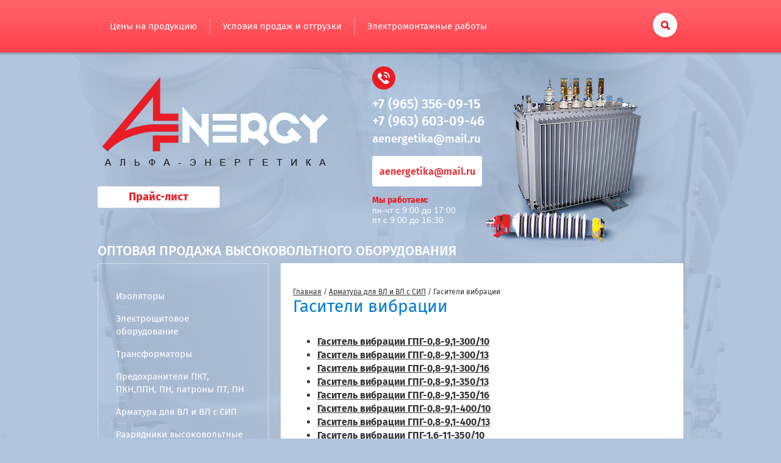

--- FILE ---
content_type: text/html; charset=utf-8
request_url: http://aenergetika.ru/gasiteli_vibracii
body_size: 8826
content:
<!doctype html>
 
<html lang="ru">
	 
	<head>
		 
		<meta charset="utf-8">
		 
		<meta name="robots" content="all"/>
		 <title>Гасители вибрации</title> 
		<meta name="description" content="Гасители вибрации">
		 
		<meta name="keywords" content="Гасители вибрации">
		 
		<meta name="SKYPE_TOOLBAR" content="SKYPE_TOOLBAR_PARSER_COMPATIBLE">
		<meta name="viewport" content="width=device-width, height=device-height, initial-scale=1.0, maximum-scale=1.0, user-scalable=no">
		 
		<meta name="msapplication-tap-highlight" content="no"/>
		 
		<meta name="format-detection" content="telephone=no">
		 
		<meta http-equiv="x-rim-auto-match" content="none">
		 
		<!--  -->
		<link rel="stylesheet" href="/g/css/styles_articles_tpl.css">
		 
		<link rel="stylesheet" href="/t/v62/images/css/styles.css">
		 
		<link rel="stylesheet" href="/t/v62/images/css/designblock.scss.css">
		 
		<link rel="stylesheet" href="/t/v62/images/css/s3_styles.scss.css">
		 
		<script src="/g/libs/jquery/1.10.2/jquery.min.js"></script>
		 <link rel='stylesheet' type='text/css' href='/shared/highslide-4.1.13/highslide.min.css'/>
<script type='text/javascript' src='/shared/highslide-4.1.13/highslide.packed.js'></script>
<script type='text/javascript'>
hs.graphicsDir = '/shared/highslide-4.1.13/graphics/';
hs.outlineType = null;
hs.showCredits = false;
hs.lang={cssDirection:'ltr',loadingText:'Загрузка...',loadingTitle:'Кликните чтобы отменить',focusTitle:'Нажмите чтобы перенести вперёд',fullExpandTitle:'Увеличить',fullExpandText:'Полноэкранный',previousText:'Предыдущий',previousTitle:'Назад (стрелка влево)',nextText:'Далее',nextTitle:'Далее (стрелка вправо)',moveTitle:'Передвинуть',moveText:'Передвинуть',closeText:'Закрыть',closeTitle:'Закрыть (Esc)',resizeTitle:'Восстановить размер',playText:'Слайд-шоу',playTitle:'Слайд-шоу (пробел)',pauseText:'Пауза',pauseTitle:'Приостановить слайд-шоу (пробел)',number:'Изображение %1/%2',restoreTitle:'Нажмите чтобы посмотреть картинку, используйте мышь для перетаскивания. Используйте клавиши вперёд и назад'};</script>

<!-- 46b9544ffa2e5e73c3c971fe2ede35a5 -->
<script type='text/javascript' src='/shared/s3/js/lang/ru.js'></script>
<script type='text/javascript' src='/shared/s3/js/common.min.js'></script>
<link rel='stylesheet' type='text/css' href='/shared/s3/css/calendar.css' /><link rel="icon" href="/favicon.jpg" type="image/jpeg">

		<link rel="stylesheet" href="/g/libs/jquery-popover/0.0.3/jquery.popover.css">
		 
		<script src="/g/libs/jquery-popover/0.0.3/jquery.popover.min.js" type="text/javascript"></script>
		 
		<script src="/g/s3/misc/form/1.0.0/s3.form.js" type="text/javascript"></script>
		 
		<script src="/g/libs/jquery-bxslider/4.1.2/jquery.bxslider.min.js" type="text/javascript"></script>
		  
		<script type="text/javascript" src="/t/v62/images/js/main.js"></script>
		  
		<!--[if lt IE 10]> <script src="/g/libs/ie9-svg-gradient/0.0.1/ie9-svg-gradient.min.js"></script> <script src="/g/libs/jquery-placeholder/2.0.7/jquery.placeholder.min.js"></script> <script src="/g/libs/jquery-textshadow/0.0.1/jquery.textshadow.min.js"></script> <script src="/g/s3/misc/ie/0.0.1/ie.js"></script> <![endif]-->
		<!--[if lt IE 9]> <script src="/g/libs/html5shiv/html5.js"></script> <![endif]-->
	</head>
	 
	<body>
		 
		<div class="wrapper editorElement layer-type-wrapper" >
			  <div class="side-panel side-panel-28 widget-type-side_panel editorElement layer-type-widget widget-19" data-layers="['widget-11':['tablet-landscape':'inSide','tablet-portrait':'inSide','mobile-landscape':'inSide','mobile-portrait':'inSide'],'widget-6':['tablet-landscape':'inSide','tablet-portrait':'inSide','mobile-landscape':'inSide','mobile-portrait':'inSide'],'widget-23':['tablet-landscape':'inSide','tablet-portrait':'inSide','mobile-landscape':'inSide','mobile-portrait':'inSide']]">
	<div class="side-panel-top">
		<div class="side-panel-button">
			<span class="side-panel-button-icon">
				<span class="side-panel-button-icon-line"></span>
				<span class="side-panel-button-icon-line"></span>
				<span class="side-panel-button-icon-line"></span>
			</span>
		</div>
		<div class="side-panel-top-inner" ></div>
	</div>
	<div class="side-panel-mask"></div>
	<div class="side-panel-content">
		<div class="side-panel-close"></div>		<div class="side-panel-content-inner"></div>
	</div>
</div>  
			<div class="editorElement layer-type-block ui-droppable block-2"  data-responsive-tablet_landscape-changed="min-height;" data-responsive-tablet_portrait-changed="min-height;" data-responsive-mobile_landscape-changed="min-height;" data-responsive-mobile_portrait-changed="min-height;">
				<div class="layout layout_center not-columned layout_3_id_16" >
					<div class="widget-11 horizontal menu-16 wm-widget-menu widget-type-menu_horizontal editorElement layer-type-widget">
						 
						<div class="menu-button">
							Меню
						</div>
						 
						<div class="menu-scroll">
							   <ul><li class="menu-item"><a href="/skachat_prays-list" ><span class="menu-item-text">Цены на продукцию</span></a></li><li class="delimiter"></li><li class="menu-item"><a href="/prodaja_otgruzka" ><span class="menu-item-text">Условия продаж и отгрузки</span></a></li><li class="delimiter"></li><li class="menu-item"><a href="/elektromontazhnye_raboty1" ><span class="menu-item-text">Электромонтажные работы</span></a></li></ul> 
						</div>
						 
					</div>
				</div>
			</div>
			<div class="layout layout_center not-columned layout_center_2_id_3_1" >
				  <div class="widget-23 search-33 wm-search widget-type-search editorElement layer-type-widget"
	 data-setting-type="fade"
	 data-setting-animate="1"
		>
	<form class="wm-search-inner" method="get" action="/search">
		<input size="1" class="wm-input-default" placeholder="поиск по сайту" type="text" name="search" value="">
		<button class="wm-input-default" type="submit"></button>
	<re-captcha data-captcha="recaptcha"
     data-name="captcha"
     data-sitekey="6LcNwrMcAAAAAOCVMf8ZlES6oZipbnEgI-K9C8ld"
     data-lang="ru"
     data-rsize="invisible"
     data-type="image"
     data-theme="light"></re-captcha></form>
</div>  
				<div class="editorElement layer-type-block ui-droppable block-3"  data-responsive-tablet_landscape-changed="margin-top;padding-top;" data-responsive-tablet_portrait-changed="box-shadow;text-shadow;background;border-top;border-right;border-bottom;border-left;border-radius;padding-top;padding-bottom;" data-responsive-mobile_landscape-changed="box-shadow;text-shadow;background;border-top;border-right;border-bottom;border-left;border-radius;padding-top;" data-responsive-mobile_portrait-changed="box-shadow;text-shadow;background;border-top;border-right;border-bottom;border-left;border-radius;text-transform;padding-top;">
					<div class="layout columned columns-2 layout_5_id_5_id_6" >
						<div class="layout layout_5_id_6" >
							<div class="site-name widget-type-site_name editorElement layer-type-widget widget-3">
								 <a href="http://aenergetika.ru"> 						 						 						 						<div class="sn-wrap">  
								<div class="sn-logo">
									 
									<img src="/t/v62/images/firmname.png" alt="Название сайта">
									 
								</div>
								   
							</div>
							 </a> 
					</div>
					  			<a href="http://aenergetika.ru/prays-list" class="button-31 widget-21 widget-type-button editorElement layer-type-widget" ><span>Прайс-лист</span></a>
	  
				</div>
				<div class="layout column layout_29" >
					<div class="editorElement layer-type-block ui-droppable block-10"  data-responsive-tablet_landscape-changed="text-transform;margin-top;margin-left;">
						  	<div class="phones-7 widget-4 phones-block widget-type-contacts_phone editorElement layer-type-widget">
		<div class="inner">
			<label class="cell-icon" for="tg-phones-7">
				<div class="icon"></div>
			</label>
			<input id="tg-phones-7" class="tgl-but" type="checkbox">
			<div class="block-body-drop">
				<div class="cell-text">
					<div class="title">Телефон:</div>
					<div class="text_body">
						<div>+7 (965) 356-09-15</div>

<div>+7 (963) 603-09-46</div>

<div><span style="font-size:14pt;">aenergetika@mail.ru</span></div>
					</div>
				</div>
			</div>
		</div>
	</div>
    			<a href="#" class="button-14 widget-9 widget-type-button editorElement layer-type-widget" ><span>aenergetika@mail.ru</span></a>
	    	<div class="schedule-30 widget-20 schedule-block widget-type-contacts_schedule editorElement layer-type-widget">
		<div class="inner">
			<label class="cell-icon" for="tg-schedule-30">
				<div class="icon"></div>
			</label>
			<input id="tg-schedule-30" class="tgl-but" type="checkbox">
			<div class="block-body-drop">
				<div class="cell-text">
					<div class="title">Мы работаем:</div>
					<div class="text_body">
						<p>пн-чт с 9:00 до 17:00&nbsp;<br />пт с 9:00 до 16:30</p>
					</div>
				</div>
			</div>
		</div>
	</div>
  
					</div>
				</div>
			</div>
			<div class="site-description widget-type-site_description editorElement layer-type-widget widget-5">
				 оптовая продажа высоковольтного оборудования 
			</div>
		</div>
		<div class="editorElement layer-type-block ui-droppable block-5"  data-responsive-tablet_landscape-changed="text-transform;margin-top;" data-responsive-tablet_portrait-changed="margin-top;" data-responsive-mobile_landscape-changed="margin-top;" data-responsive-mobile_portrait-changed="margin-top;">
			<div class="layout layout_13_id_9" >
				<div class="widget-6 popup menu-9 wm-widget-menu vertical widget-type-menu_vertical editorElement layer-type-widget">
					   
					<div class="menu-button">
						Меню
					</div>
					 
					<div class="menu-scroll">
						  <ul><li class="menu-item"><a href="/izolyatory" ><span class="menu-item-text">Изоляторы</span></a></li><li class="menu-item"><a href="/elektroschitovoe" ><span class="menu-item-text">Электрощитовое оборудование</span></a></li><li class="menu-item"><a href="/transformatory_silovye_m1" ><span class="menu-item-text">Трансформаторы</span></a></li><li class="menu-item"><a href="/predohraniteli,_patrony1" ><span class="menu-item-text">Предохранители ПКТ, ПКН,ППН, ПН, патроны ПТ, ПН</span></a></li><li class="opened menu-item"><a href="/lineynaya,_scepnaya_arma1" ><span class="menu-item-text">Арматура для ВЛ и  ВЛ с СИП</span></a></li><li class="menu-item"><a href="/razryadniki_rvo" ><span class="menu-item-text">Разрядники высоковольтные</span></a></li><li class="menu-item"><a href="/organichiteli_perenaprya1" ><span class="menu-item-text">Ограничители перенапряжения ОПН</span></a></li><li class="menu-item"><a href="/razediniteli_rlnd,_rv1" ><span class="menu-item-text">Разъединители (РЛНД, РВ, РВЗ, РВФЗ, РЕ, РЛК)</span></a></li><li class="menu-item"><a href="/vyklyuchateli_avtomatich1" ><span class="menu-item-text">Выключатели нагрузки ВНР, ВНА, ВНП, ВНВР</span></a></li><li class="menu-item"><a href="/sredstva_zaschity1" ><span class="menu-item-text">Средства защиты и ленты сигнальные</span></a></li><li class="menu-item"><a href="/rubilniki" ><span class="menu-item-text">Рубильники РБ, РС, РПБ, РПС, РПЦ, серии Р, переключатели ПБ, ПЦ</span></a></li><li class="menu-item"><a href="/pereklyuchateli_pb,_pc" ><span class="menu-item-text">Переключатели ПБ, ПЦ</span></a></li><li class="menu-item"><a href="/mufty-kabelnye" ><span class="menu-item-text">Муфты кабельные</span></a></li><li class="menu-item"><a href="/ibp" ><span class="menu-item-text">Источник бесперебойного питания ИБП</span></a></li><li class="menu-item"><a href="/" ><span class="menu-item-text">О компании</span></a></li><li class="menu-item"><a href="/kontakty" ><span class="menu-item-text">Контакты</span></a></li><li class="menu-item"><a href="/users" ><span class="menu-item-text">Регистрация</span></a></li></ul> 
					</div>
					 
				</div>
				  	
	
	
	
	<div class="imagelist imagelist-32 widget-22 horizontal_mode widget-type-image_list editorElement layer-type-widget new1"
	     data-slider="0"
	     data-setting-mode="horizontal"
	     data-setting-pause="4000"
	     data-setting-auto="1"
	     data-setting-controls="1"
	     data-setting-pager="1"
	     data-setting-pager_selector=".imagelist-32 .pager-wrap"
	     data-setting-prev_selector=".imagelist-32 .prev"
	     data-setting-next_selector=".imagelist-32 .next"
	     data-setting-count="3"
	     data-setting-move=""
	     data-setting-prev_text=""
	     data-setting-next_text="">
				<div class="header">
			<div class="header_text">Бренды</div>
					</div>
				<div class="body">
			<div class="list">
									<div class="item-outer">
						<div class="item">
																																													<div class="image">
																								<img src="/thumb/2/DQ7mIbwEXeuBrL4-dgmhEw/240c100/d/vemz.gif" alt="">
																							</div>
																																																																								</div>
					</div>
									<div class="item-outer">
						<div class="item">
																																													<div class="image">
																								<img src="/thumb/2/aiXyQWq64mMhFDIMjXJEaA/240c100/d/nva_s.jpg" alt="">
																							</div>
																																																																								</div>
					</div>
									<div class="item-outer">
						<div class="item">
																																													<div class="image">
																								<img src="/thumb/2/ZOhLO4mRVxX_aavsAXhnPg/240c100/d/kaspiy-elektro.png" alt="">
																							</div>
																																																																								</div>
					</div>
									<div class="item-outer">
						<div class="item">
																																													<div class="image">
																								<img src="/thumb/2/-EKu8_qOB990GO32XeTpxA/240c100/d/ekoprom.jpg" alt="">
																							</div>
																																																																								</div>
					</div>
									<div class="item-outer">
						<div class="item">
																																																																																																</div>
					</div>
									<div class="item-outer">
						<div class="item">
																																													<div class="image">
																								<img src="/thumb/2/0_8mj0MR3N4VOr7TV0X3LQ/240c100/d/yuik.png" alt="">
																							</div>
																																																																								</div>
					</div>
									<div class="item-outer">
						<div class="item">
																																													<div class="image">
																								<img src="/thumb/2/0Q9u7rJGZ6vXLm-LTyxLkQ/240c100/d/polimer-apparat.gif" alt="">
																							</div>
																																																																								</div>
					</div>
									<div class="item-outer">
						<div class="item">
																																													<div class="image">
																								<img src="/thumb/2/ctz1cKGOd86nyShNnBnB0w/240c100/d/keaz.jpg" alt="">
																							</div>
																																																																								</div>
					</div>
									<div class="item-outer">
						<div class="item">
																																													<div class="image">
																								<img src="/thumb/2/AuB9R7lkDuJpFtjk6HsFaw/240c100/d/kontaktor.jpg" alt="">
																							</div>
																																																																								</div>
					</div>
									<div class="item-outer">
						<div class="item">
																																													<div class="image">
																								<img src="/thumb/2/sL2RUGihJ6ackH4jP40aBw/240c100/d/baltenergo_s.jpg" alt="">
																							</div>
																																																																								</div>
					</div>
									<div class="item-outer">
						<div class="item">
																																													<div class="image">
																								<img src="/thumb/2/4oUZyUPBGQe6rCSdeT4DUw/240c100/d/mzva_s.jpg" alt="">
																							</div>
																																																																								</div>
					</div>
									<div class="item-outer">
						<div class="item">
																																													<div class="image">
																								<img src="/thumb/2/UbXjhSUPf76VwHINxAdSBQ/240c100/d/promformat.png" alt="">
																							</div>
																																																																								</div>
					</div>
									<div class="item-outer">
						<div class="item">
																																													<div class="image">
																								<img src="/thumb/2/bIvK0Bap5gvHaG6skoEG5A/240c100/d/ensto_0.jpg" alt="">
																							</div>
																																																																								</div>
					</div>
							</div>
		</div>
		<div class="footer">
								<a class="all" href="#">Смотреть все</a>
					</div>
					
					
	</div>
  
			</div>
			<div class="layout column layout_12" >
				<div class="editorElement layer-type-block ui-droppable block-4"  data-responsive-tablet_portrait-changed="text-transform;margin-top;" data-responsive-mobile_portrait-changed="margin-top;" data-responsive-mobile_landscape-changed="margin-top;" data-responsive-tablet_landscape-changed="margin-top;">
					 
<div class="site-path" data-url="/gasiteli_vibracii"><a href="/">Главная</a>  /  <a href="/lineynaya,_scepnaya_arma1">Арматура для ВЛ и  ВЛ с СИП</a>  /  Гасители вибрации</div>					<h1 class="h1 widget-7 widget-type-h1 editorElement layer-type-widget">
						Гасители вибрации
					</h1>
					<article class="content-11 content widget-8 widget-type-content editorElement layer-type-widget">


<ul>
<li> <a href="/gasitel_vibracii_gpg-0" ><b>Гаситель вибрации ГПГ-0,8-9,1-300/10</b></a>
<li> <a href="/gasitel_vibracii_gpg-1" ><b>Гаситель вибрации ГПГ-0,8-9,1-300/13</b></a>
<li> <a href="/gasitel_vibracii_gpg-2" ><b>Гаситель вибрации ГПГ-0,8-9,1-300/16</b></a>
<li> <a href="/gasitel_vibracii_gpg-3" ><b>Гаситель вибрации ГПГ-0,8-9,1-350/13</b></a>
<li> <a href="/gasitel_vibracii_gpg-4" ><b>Гаситель вибрации ГПГ-0,8-9,1-350/16</b></a>
<li> <a href="/gasitel_vibracii_gpg-5" ><b>Гаситель вибрации ГПГ-0,8-9,1-400/10</b></a>
<li> <a href="/gasitel_vibracii_gpg-6" ><b>Гаситель вибрации ГПГ-0,8-9,1-400/13</b></a>
<li> <a href="/gasitel_vibracii_gpg-7" ><b>Гаситель вибрации ГПГ-1,6-11-350/10</b></a>
<li> <a href="/gasitel_vibracii_gpg-8" ><b>Гаситель вибрации ГПГ-1,6-11-400/13</b></a>
</ul>

</article>
				</div>
			</div>
				
	
	
	
	<div class="imagelist imagelist-32 widget-22 horizontal_mode widget-type-image_list editorElement layer-type-widget new"
	     data-slider="0"
	     data-setting-mode="horizontal"
	     data-setting-pause="4000"
	     data-setting-auto="1"
	     data-setting-controls="1"
	     data-setting-pager="1"
	     data-setting-pager_selector=".imagelist-32 .pager-wrap"
	     data-setting-prev_selector=".imagelist-32 .prev"
	     data-setting-next_selector=".imagelist-32 .next"
	     data-setting-count="3"
	     data-setting-move=""
	     data-setting-prev_text=""
	     data-setting-next_text="">
				<div class="header">
			<div class="header_text">Бренды</div>
					</div>
				<div class="body">
			<div class="list">
									<div class="item-outer">
						<div class="item">
																																													<div class="image">
																								<img src="/thumb/2/DQ7mIbwEXeuBrL4-dgmhEw/240c100/d/vemz.gif" alt="">
																							</div>
																																																																								</div>
					</div>
									<div class="item-outer">
						<div class="item">
																																													<div class="image">
																								<img src="/thumb/2/aiXyQWq64mMhFDIMjXJEaA/240c100/d/nva_s.jpg" alt="">
																							</div>
																																																																								</div>
					</div>
									<div class="item-outer">
						<div class="item">
																																													<div class="image">
																								<img src="/thumb/2/ZOhLO4mRVxX_aavsAXhnPg/240c100/d/kaspiy-elektro.png" alt="">
																							</div>
																																																																								</div>
					</div>
									<div class="item-outer">
						<div class="item">
																																													<div class="image">
																								<img src="/thumb/2/-EKu8_qOB990GO32XeTpxA/240c100/d/ekoprom.jpg" alt="">
																							</div>
																																																																								</div>
					</div>
									<div class="item-outer">
						<div class="item">
																																																																																																</div>
					</div>
									<div class="item-outer">
						<div class="item">
																																													<div class="image">
																								<img src="/thumb/2/0_8mj0MR3N4VOr7TV0X3LQ/240c100/d/yuik.png" alt="">
																							</div>
																																																																								</div>
					</div>
									<div class="item-outer">
						<div class="item">
																																													<div class="image">
																								<img src="/thumb/2/0Q9u7rJGZ6vXLm-LTyxLkQ/240c100/d/polimer-apparat.gif" alt="">
																							</div>
																																																																								</div>
					</div>
									<div class="item-outer">
						<div class="item">
																																													<div class="image">
																								<img src="/thumb/2/ctz1cKGOd86nyShNnBnB0w/240c100/d/keaz.jpg" alt="">
																							</div>
																																																																								</div>
					</div>
									<div class="item-outer">
						<div class="item">
																																													<div class="image">
																								<img src="/thumb/2/AuB9R7lkDuJpFtjk6HsFaw/240c100/d/kontaktor.jpg" alt="">
																							</div>
																																																																								</div>
					</div>
									<div class="item-outer">
						<div class="item">
																																													<div class="image">
																								<img src="/thumb/2/sL2RUGihJ6ackH4jP40aBw/240c100/d/baltenergo_s.jpg" alt="">
																							</div>
																																																																								</div>
					</div>
									<div class="item-outer">
						<div class="item">
																																													<div class="image">
																								<img src="/thumb/2/4oUZyUPBGQe6rCSdeT4DUw/240c100/d/mzva_s.jpg" alt="">
																							</div>
																																																																								</div>
					</div>
									<div class="item-outer">
						<div class="item">
																																													<div class="image">
																								<img src="/thumb/2/UbXjhSUPf76VwHINxAdSBQ/240c100/d/promformat.png" alt="">
																							</div>
																																																																								</div>
					</div>
									<div class="item-outer">
						<div class="item">
																																													<div class="image">
																								<img src="/thumb/2/bIvK0Bap5gvHaG6skoEG5A/240c100/d/ensto_0.jpg" alt="">
																							</div>
																																																																								</div>
					</div>
							</div>
		</div>
		<div class="footer">
								<a class="all" href="#">Смотреть все</a>
					</div>
					
					
	</div>
 
		</div>
		  	
	
	
	
	<div class="imagelist imagelist-17 widget-12 horizontal_mode widget-type-image_list editorElement layer-type-widget"
	     data-slider=""
	     data-setting-mode="horizontal"
	     data-setting-pause="4000"
	     data-setting-auto="1"
	     data-setting-controls="1"
	     data-setting-pager="1"
	     data-setting-pager_selector=".imagelist-17 .pager-wrap"
	     data-setting-prev_selector=".imagelist-17 .prev"
	     data-setting-next_selector=".imagelist-17 .next"
	     data-setting-count="3"
	     data-setting-move=""
	     data-setting-prev_text=""
	     data-setting-next_text="">
				<div class="header">
			<div class="header_text">Хиты продаж</div>
								<a class="all" href="#">Смотреть все</a>
					</div>
				<div class="body">
			<div class="list">
									<div class="item-outer">
						<div class="item">
																																													<div class="image">
												<a href="http://aenergetika.ru/izolyator_io-10/3,75_i_u">												<img src="/thumb/2/PboTIbpMHzF9T10yj6LTZA/160c230/d/pic3.jpg" alt="">
												</a>											</div>
																																																													<div class="title">
											<a href="http://aenergetika.ru/izolyator_io-10/3,75_i_u">											Изолятор ИО-10-3,75 I
											</a>										</div>
																														</div>
					</div>
									<div class="item-outer">
						<div class="item">
																																													<div class="image">
												<a href="http://aenergetika.ru/izolyator_tf-20">												<img src="/thumb/2/Iw7yooECblAMVRh0O8dH5A/160c230/d/izolyator-tf-20_1.jpg" alt="">
												</a>											</div>
																																																													<div class="title">
											<a href="http://aenergetika.ru/izolyator_tf-20">											Изолятор ТФ-20
											</a>										</div>
																														</div>
					</div>
									<div class="item-outer">
						<div class="item">
																																													<div class="image">
												<a href="http://aenergetika.ru/ogranichitel-perenapryazheniya-opnp2">												<img src="/thumb/2/YKCdSaVonjBmshuAzp-MZw/160c230/d/ogranichitel-opnp-038_1.jpg" alt="">
												</a>											</div>
																																																													<div class="title">
											<a href="http://aenergetika.ru/ogranichitel-perenapryazheniya-opnp2">											ОПНп-0,38 (ОПН-0,4) УХЛ1
											</a>										</div>
																														</div>
					</div>
									<div class="item-outer">
						<div class="item">
																																													<div class="image">
												<a href="http://aenergetika.ru/predohraniteli_pkt,_pkn,">												<img src="/thumb/2/VZtJMbs0bdVSCFp4LvYXOw/160c230/d/predokhranitel_pkt-101-10-20-315_ukhl3_m.jpg" alt="">
												</a>											</div>
																																																													<div class="title">
											<a href="http://aenergetika.ru/predohraniteli_pkt,_pkn,">											Предохранитель ПКТ
											</a>										</div>
																														</div>
					</div>
							</div>
		</div>
		<div class="footer">
					</div>
					
					
	</div>
    	
	
	
	
	<div class="news-15 news-block widget-10 horizontal widget-type-news editorElement layer-type-widget"
		data-slider=""
		data-setting-mode="horizontal"
		data-setting-pause="4000"
		data-setting-auto="1"
		data-setting-controls="1"
		data-setting-pager="1"
		data-setting-pager_selector=".news-15 .pager-wrap"
		data-setting-prev_selector=".news-15 .prev"
		data-setting-next_selector=".news-15 .next"
		data-setting-count="3"
		data-setting-move=""
		data-setting-prev_text=""
		data-setting-next_text="">
					<div class="news__header">
				<div class="news__title">Новости</div>
									<div class="news__all"><a class="all_link" href="/news">все новости</a></div>
						</div>
				<div class="body">
			<div class="news__list">
									<div class="item-outer">
						<div class="item">
																																		<div class="item__title"><a href="/news?mode=news_post&view=6825103">Адрес пункта выдачи продукции</a></div>
																																																			<div class="item__date">
											<span>
																																					13.02.20
																							</span>
										</div>
																																																														<div class="item__image">
												<a href="/news?mode=news_post&view=6825103">
													<img src="/thumb/2/qfGcB0Ii5-gGcveHnQJctQ/240c180/d/alfa_logo.jpg" alt="">
																									</a>
											</div>
																																																													<div class="item__text"><p>Уважаемые партнёры! Пункт выдачи укомплектованных заказов находится по адресу: Московская область, Подольский район, д. Лаговское, ул. Родниковая, д. 2.</p>

<p><a href="/shema_proezda_na_sklad_a">Схема проезда</a></p></div>
																																																			<div class="item__more"><a class="item__more_link" href="/news?mode=news_post&view=6825103">подробнее</a></div>
																														</div>
					</div>
									<div class="item-outer">
						<div class="item">
																																		<div class="item__title"><a href="/news?mode=news_post&view=51424203">Источники Бесперебойного питания ИПБФ по самым выгодным ценам! Гарантия качества!</a></div>
																																																			<div class="item__date">
											<span>
																																					26.01.18
																							</span>
										</div>
																																																																																																						<div class="item__text"><p>Рады сообщить, что ООО "ТД "Альфа-Энергетика" теперь является официальным дилером ООО "Промформат" - изготовителя Источников бесперебойного питания серии ИПБФ. Самые выгодные цены и гарантия качества! Ждем Ваши заказы!</p>
<p><img alt="ИПБФ-1" height="160" src="/thumb/2/DufbvJkL1gA8UDCSG5cMhw/180r160/d/ipbf-1.png" width="110" /><img alt="ИПБ" height="160" src="/thumb/2/ZffuNgCWDEqgd3sWuFp--Q/180r160/d/ipb.png" width="77" />&nbsp;</p></div>
																																																			<div class="item__more"><a class="item__more_link" href="/news?mode=news_post&view=51424203">подробнее</a></div>
																														</div>
					</div>
									<div class="item-outer">
						<div class="item">
																																		<div class="item__title"><a href="/news?mode=news_post&view=47952603">Уважаемые коллеги! Наш склад переезжает!</a></div>
																																																			<div class="item__date">
											<span>
																																					23.08.17
																							</span>
										</div>
																																																																																																						<div class="item__text"><p>Уважаемые коллеги! С 1.09.17 наш склад по отгрузке продукции начинает работать на новом месте, наш новый адрес: Московская область, Подольский район, д. Лаговское (Рынок строительных материалов ООО "Лаговское")&nbsp;</p></div>
																																																			<div class="item__more"><a class="item__more_link" href="/news?mode=news_post&view=47952603">подробнее</a></div>
																														</div>
					</div>
									<div class="item-outer">
						<div class="item">
																																		<div class="item__title"><a href="/news?mode=news_post&view=43015203">Новый номер телефона</a></div>
																																																			<div class="item__date">
											<span>
																																					02.11.16
																							</span>
										</div>
																																																																																																						<div class="item__text"><p><strong>
<p><span style="font-size: 12pt;">+7(967)204-45-62</span></p>
</strong></p></div>
																																																			<div class="item__more"><a class="item__more_link" href="/news?mode=news_post&view=43015203">подробнее</a></div>
																														</div>
					</div>
									<div class="item-outer">
						<div class="item">
																																		<div class="item__title"><a href="/news?mode=news_post&view=39955403">Изолятор ИПУ 10-630/7,5 УХЛ1 всегда в наличии</a></div>
																																																			<div class="item__date">
											<span>
																																					15.08.16
																							</span>
										</div>
																																																														<div class="item__image">
												<a href="/news?mode=news_post&view=39955403">
													<img src="/thumb/2/CIe7rDsVzvn2Z17VxtX45A/240c180/d/izolyator-ipu-10-630-75-uhl1_1.jpg" alt="">
																									</a>
											</div>
																																																													<div class="item__text"><p><img alt="Изолятор ИПУ-10-630-7,5 УХЛ1" height="120" src="/thumb/2/51zIibZ5LymD7zC_3h7vng/180r160/d/izolyator-ipu-10-630-75-uhl1_1.jpg" style="border-width: 0;" width="180" /></p></div>
																																																			<div class="item__more"><a class="item__more_link" href="/news?mode=news_post&view=39955403">подробнее</a></div>
																														</div>
					</div>
							</div>
		</div>
		<div class="news__footer"></div>
					
					
	</div>
  
	</div>
	<div class="editorElement layer-type-block ui-droppable block-6" >
		<div class="layout layout_center not-columned layout_18_id_19" >
			<div class="editorElement layer-type-block ui-droppable block-7"  data-responsive-mobile_portrait-changed="padding-left;padding-right;" data-responsive-mobile_landscape-changed="padding-left;padding-right;justify-content;text-align;">
				<div class="layout column layout_20" >
					  	<div class="editable_block-20 widget-13 editorElement layer-type-widget">
		<div class="header">Заинтересовались? Звоните!</div>		<div class="body">
							<div class="title">или оставьте заявку, и мы вам перезвоним!</div>
																		<div class="clear"></div>
		</div>
	</div>
  
				</div>
				<div class="layout column layout_21" >
					<div class="editorElement layer-type-block ui-droppable block-8" >
						<div class="layout column layout_22" >
							  	<div class="phones-22 widget-14 phones-block widget-type-contacts_phone editorElement layer-type-widget">
		<div class="inner">
			<label class="cell-icon" for="tg-phones-22">
				<div class="icon"></div>
			</label>
			<input id="tg-phones-22" class="tgl-but" type="checkbox">
			<div class="block-body-drop">
				<div class="cell-text">
					<div class="title">Телефон:</div>
					<div class="text_body">
						<div>+7 (965) 356-09-15</div>

<div>+7 (963) 603-09-46</div>

<div><span style="font-size:14pt;">aenergetika@mail.ru</span></div>
					</div>
				</div>
			</div>
		</div>
	</div>
  
						</div>
						<div class="layout column layout_23" >
							  			<a href="#" class="button-23 widget-15 widget-type-button editorElement layer-type-widget" ><span>Оставить заявку</span></a>
	  
						</div>
					</div>
				</div>
			</div>
			<div class="editorElement layer-type-block ui-droppable block-9" >
				<div class="layout layout_24_id_25" >
					<div class="editorElement layer-type-widget widget-16 site-copyright widget-type-site_copyright">
						 Сайт создан в megagroup.ru
					</div>
					<div class="mega-copyright mega-light widget-type-mega_copyright editorElement layer-type-widget widget-17">
						<span style='font-size:14px;' class='copyright'><!--noindex--><span style="text-decoration:underline; cursor: pointer;" onclick="javascript:window.open('https://megagr'+'oup.ru/?utm_referrer='+location.hostname)" class="copyright"><img src="/g/mlogo/svg/megagroup-ru-megagroup-ru-light.svg" alt="Сайт от Мегагарупп - Ваш успех в онлайн"></span><!--/noindex--></span>
					</div>
				</div>
				<div class="layout column layout_27" >
					  <div class="yandex-share-27 widget-18 widget-type-social_share editorElement layer-type-widget">
    <script type="text/javascript" src="//yastatic.net/es5-shims/0.0.2/es5-shims.min.js" charset="utf-8"></script>
    <script type="text/javascript" src="//yastatic.net/share2/share.js" charset="utf-8"></script>
    <div class="ya-share2" data-services="vkontakte,facebook,odnoklassniki,moimir,gplus,twitter"></div>
</div>  
				</div>
			</div>
		</div>
	</div>
</div>

<!-- assets.bottom -->
<!-- </noscript></script></style> -->
<script src="/my/s3/js/site.min.js?1763720878" type="text/javascript" ></script>
<script src="/my/s3/js/site/defender.min.js?1763720878" type="text/javascript" ></script>
<script type="text/javascript" >/*<![CDATA[*/
var megacounter_key="cea418af9f1272b4438ac467841bf80a";
(function(d){
    var s = d.createElement("script");
    s.src = "//counter.megagroup.ru/loader.js?"+new Date().getTime();
    s.async = true;
    d.getElementsByTagName("head")[0].appendChild(s);
})(document);
/*]]>*/</script>
<script type="text/javascript" >/*<![CDATA[*/
$ite.start({"sid":54411,"vid":1367294,"aid":55732,"stid":4,"cp":21,"active":true,"domain":"aenergetika.ru","lang":"ru","trusted":false,"debug":false,"captcha":3});
/*]]>*/</script>
<!-- /assets.bottom -->
</body>
 
</html>

--- FILE ---
content_type: text/css
request_url: http://aenergetika.ru/t/v62/images/css/styles.css
body_size: 35147
content:
@import "fonts.css";
html{font-family:sans-serif;-ms-text-size-adjust:100%;-webkit-text-size-adjust:100%;}body{margin:0;background: #fff;}body::before{content:""; height: 1px; display: block; margin-top: -1px;}article,aside,details,figcaption,figure,footer,header,hgroup,main,menu,nav,section,summary{display:block}audio,canvas,progress,video{display:inline-block;vertical-align:baseline}audio:not([controls]){display:none;height:0}[hidden],template{display:none}a{background-color:transparent;color:inherit;}a:active,a:hover{outline:0}abbr[title]{border-bottom:1px dotted}b,strong{font-weight:bold}dfn{font-style:italic}h1{margin: 0; font-size: inherit; font-weight: inherit;}mark{background:#ff0;color:#000}small{font-size:80%}sub,sup{font-size:75%;line-height:0;position:relative;vertical-align:baseline}sup{top:-0.5em}sub{bottom:-0.25em}img{border:0}svg:not(:root){overflow:hidden}figure{margin:1em 40px}hr{box-sizing:content-box;height:0}pre{overflow:auto}code,kbd,pre,samp{font-family:monospace,monospace;font-size:1em}button,input,optgroup,select,textarea{color:inherit;font:inherit;margin:0}button{overflow:visible}button,select{text-transform:none}button,html input[type="button"],input[type="reset"],input[type="submit"]{-webkit-appearance:button;cursor:pointer}button[disabled],html input[disabled]{cursor:default}button::-moz-focus-inner,input::-moz-focus-inner{border:0;padding:0}input{line-height:normal}input[type="checkbox"],input[type="radio"]{box-sizing:border-box;padding:0}input[type="number"]::-webkit-inner-spin-button,input[type="number"]::-webkit-outer-spin-button{height:auto}input[type="search"]{-webkit-appearance:textfield;box-sizing:content-box}input[type="search"]::-webkit-search-cancel-button,input[type="search"]::-webkit-search-decoration{-webkit-appearance:none}fieldset{border:1px solid silver;margin:0 2px;padding:.35em .625em .75em}legend{border:0;padding:0}textarea{overflow:auto}optgroup{font-weight:bold}table{border-collapse:collapse;border-spacing:0}
body.noscroll {overflow: hidden !important;}
.removed, .hidden { display: none !important;}
.editorElement {box-sizing: border-box; padding-top: .02px;padding-bottom: .02px; word-wrap: break-word;}
.layout {box-sizing: border-box;}
.vertical-middle {white-space: nowrap;}
.vertical-middle>* {white-space: normal;display: inline-block;vertical-align: middle;}
.vertical-middle::after {height: 100%;width: 0;display: inline-block;vertical-align: middle;content: "";}
.wrapper {margin: 0 auto;height: auto !important;height: 100%;min-height: 100%;min-height: 100vh;overflow: hidden;max-width: 100%;}
.editorElement .removed+.delimiter, .editorElement .delimiter:first-child {display: none;}
.wm-input-default {border: none; background: none; padding: 0;}
/* tooltip */
@keyframes show_hide {
	0% { left:85%; opacity: 0; width: auto; height: auto; padding: 5px 10px; font-size: 1em;}
	20% { left: 100%; opacity: 1; width: auto; height: auto; padding: 5px 10px; font-size: 1em;}
	100% { left: 100%; opacity: 1; width: auto; height: auto; padding: 5px 10px; font-size: 1em;}
}
@keyframes show_hide_after {
	0% {width: 5px; height: 5px;}
	100% {width: 5px; height: 5px;}
}
/* tooltip for horizontal */
@keyframes horizontal_show_hide {
	0% { top:95%; opacity: 0; width: 100%; height: auto; padding: 5px 10px; font-size: 1em;}
	20% { top: 100%; opacity: 1; width: 100%; height: auto; padding: 5px 10px; font-size: 1em;}
	100% { top: 100%; opacity: 1; width: 100%; height: auto; padding: 5px 10px; font-size: 1em;}
}
.wm-tooltip {display: none;position: absolute;z-index:100;top: 0;left: 100%;background: #FBFDDD;color: #CA3841;padding: 5px 10px;border-radius: 3px;box-shadow: 1px 2px 3px rgba(0,0,0,.3); white-space: nowrap; box-sizing: border-box;}
.wm-tooltip::after {content: "";font-size: 0;background: inherit;width: 5px;height: 5px;position: absolute;top: 50%;left: -3px;margin: -2px 0 0;box-shadow: 0 1px 0 rgba(0,0,0,.1), 0 2px 0 rgba(0,0,0,.1);transform: rotate(45deg);}
.error .wm-tooltip {display: block;padding: 0;font-size: 0;animation: show_hide 4s;width: 0;height: 0;}
.error .wm-tooltip::after {width: 0;height: 0;animation: show_hide_after 4s;}
.horizontal_mode .wm-tooltip {top: 100%; left: 0; width: 100%; white-space: normal; margin: 5px 0 0; text-align: center;}
.horizontal_mode .wm-tooltip::after {left: 50%; top: 0; margin: -2px 0 0; box-shadow: 0 -1px 0 rgba(0,0,0,.1), 0 -2px 0 rgba(0,0,0,.1);}
.error .horizontal_mode .wm-tooltip, .horizontal_mode .error .wm-tooltip {animation: horizontal_show_hide 4s;}

table.table0 td, table.table1 td, table.table2 td, table.table2 th {
	padding:5px;
	border:1px solid #dedede;
	vertical-align:top;
}
table.table0 td { border:none; }
table.table2 th {
	padding:8px 5px;
	background:#eb3c3c;
	border:1px solid #dedede;
	font-weight:normal;
	text-align:left;
	color:#fff;
}
.for-mobile-view { overflow: auto; }
.side-panel { display: none;}
body{font-family:Arial, Helvetica, sans-serif; font-size:12px; color:#000000; font-style:normal; line-height:1.2; letter-spacing:0px; text-align:left; text-indent:0px; text-transform:none; text-decoration:none; background:url("../images/fon.jpg") left 50% top 50% / auto auto no-repeat fixed #b0c4de; z-index:2; border-top:none; border-right:none; border-bottom:none; border-left:none}
.wrapper{position:relative; font-family:Arial, Helvetica, sans-serif; font-size:12px; color:#000000; font-style:normal; line-height:1.2; letter-spacing:0px; text-align:left; text-indent:0px; text-transform:none; text-decoration:none; z-index:3; display:block}
.widget-23{position:relative; font-size:0px; top:0; left:0; z-index:8; box-sizing:border-box; display:-webkit-box; display:-moz-box; display: -ms-flexbox; display: -webkit-flex; display:flex; width:240px; margin-top:-75px; margin-left:720px; margin-bottom:0; margin-right:0; min-height:60px; -ms-border-radius:5px; -moz-border-radius:5px; -webkit-border-radius:5px; border-radius:5px; padding-left:10px; padding-right:10px}
.search-33 input{box-sizing:border-box; vertical-align:top; margin-top:0; margin-right:0; margin-bottom:0; margin-left:0; padding-top:4px; padding-right:4px; padding-bottom:4px; padding-left:15px; background:#ffffff; font-size:14px; -webkit-box-flex:1 0 auto; -moz-box-flex:1 0 auto; -webkit-flex:1 0 auto; -ms-flex:1 0 auto; flex:1 0 auto; outline:none; min-height:40px; width:0px; height:0px; max-width:100%; font-family:Arial, Helvetica, sans-serif; color:#000000; font-style:normal; line-height:1.2; letter-spacing:0px; text-align:left; text-indent:0px; text-transform:none; text-decoration:none; -ms-box-shadow:inset 0px -2px 0px  rgba(0,0,0,0.1); -moz-box-shadow:inset 0px -2px 0px  rgba(0,0,0,0.1); -webkit-box-shadow:inset 0px -2px 0px  rgba(0,0,0,0.1); box-shadow:inset 0px -2px 0px  rgba(0,0,0,0.1); -ms-border-radius:5px; -moz-border-radius:5px; -webkit-border-radius:5px; border-radius:5px}
.search-33 button{box-sizing:border-box; vertical-align:top; margin-top:0; margin-right:0; margin-bottom:0; margin-left:5px; padding-top:4px; padding-right:4px; padding-bottom:4px; padding-left:4px; background:url("../images/search.png") left 50% top 50% / auto auto no-repeat, none #ffffff; font-size:14px; outline:none; width:40px; min-height:40px; font-family:Arial, Helvetica, sans-serif; color:#000000; font-style:normal; line-height:1.2; letter-spacing:0px; text-align:left; text-indent:0px; text-transform:none; text-decoration:none; -ms-border-radius:25px; -moz-border-radius:25px; -webkit-border-radius:25px; border-radius:25px; -ms-box-shadow:0 0 0 transparent; -moz-box-shadow:0 0 0 transparent; -webkit-box-shadow:0 0 0 transparent; box-shadow:0 0 0 transparent}
.search-33 button:hover,
.search-33 button.hover{background:url("../images/search.png") left 50% top 50% / auto auto no-repeat, repeating-linear-gradient(to top,rgba(0, 0, 0, 0.12) 0.3%,rgba(0, 0, 0, 0) 100%) #ffffff; -ms-box-shadow:inset 0px -2px 0px  0px rgba(0,0,0,0.2); -moz-box-shadow:inset 0px -2px 0px  0px rgba(0,0,0,0.2); -webkit-box-shadow:inset 0px -2px 0px  0px rgba(0,0,0,0.2); box-shadow:inset 0px -2px 0px  0px rgba(0,0,0,0.2)}
.search-33 button:active,
.search-33 button.active{background:url("../images/search.png") left 50% top 50% / auto auto no-repeat, repeating-linear-gradient(to bottom,rgba(0, 0, 0, 0.15) 0.3%,rgba(0, 0, 0, 0) 100%) #ffffff}
.search-33 form{box-sizing:border-box; display:-webkit-box; display:-moz-box; display: -ms-flexbox; display: -webkit-flex; display:flex; -webkit-box-flex:1 0 auto; -moz-box-flex:1 0 auto; -webkit-flex:1 0 auto; -ms-flex:1 0 auto; flex:1 0 auto; -webkit-box-align:center; -moz-box-align:center; -ms-flex-align:center; -webkit-align-items:center; align-items:center}
.search-33 input:focus{outline:none}
.search-33 button:focus{outline:none}
.search-33 .slide_search{-webkit-transition:0.5s; -moz-transition:0.5s; -o-transition:0.5s; -ms-transition:0.5s; transition:0.5s}
.side-panel-28 .side-panel-content{position:fixed; top:0; bottom:0; left:0; width:265px; background:#fff; -ms-box-shadow:rgba(0, 0, 0, 0.5) 0px 0px 15px; -moz-box-shadow:rgba(0, 0, 0, 0.5) 0px 0px 15px; -webkit-box-shadow:rgba(0, 0, 0, 0.5) 0px 0px 15px; box-shadow:rgba(0, 0, 0, 0.5) 0px 0px 15px; -ms-transform:translate3d(0,0,0); -moz-transform:translate3d(0,0,0); -webkit-transform:translate3d(0,0,0); transform:translate3d(0,0,0); font-family:Arial, Helvetica, sans-serif; font-size:12px; color:#000000; font-style:normal; line-height:1.2; letter-spacing:0px; text-align:left; text-indent:0px; text-transform:none; text-decoration:none}
.search-33 *::-webkit-input-placeholder{color:#525252}
.search-33 *::-moz-placeholder{color:#525252}
.search-33 *:-ms-input-placeholder{color:#525252}
.block-2{position:relative; top:0; left:0; width:auto; min-height:86px; background:repeating-linear-gradient(to bottom,rgba(255, 255, 255, 0.2) 0%,rgba(0, 0, 0, 0) 100%) #ff404a; z-index:7; margin-top:0px; margin-left:0px; margin-bottom:0; margin-right:0; right:0px; -ms-box-shadow:0px 2px 2px  1px rgba(0,0,0,0.2); -moz-box-shadow:0px 2px 2px  1px rgba(0,0,0,0.2); -webkit-box-shadow:0px 2px 2px  1px rgba(0,0,0,0.2); box-shadow:0px 2px 2px  1px rgba(0,0,0,0.2); padding-top:0.02px; padding-bottom:0.02px}
.block-2:hover,
.block-2.hover{border-top:none; border-right:none; border-bottom:none; border-left:none}
.widget-11{position:relative; text-align:flex-start; top:0; left:0; z-index:2; padding-top:0; padding-right:2px; padding-bottom:0; padding-left:2px; box-sizing:border-box; display:-webkit-box; display:-moz-box; display: -ms-flexbox; display: -webkit-flex; display:flex; width:auto; margin-top:0px; margin-left:0px; margin-bottom:0px; margin-right:0; right:0px; min-height:86px; -webkit-box-pack:flex-start; -moz-box-pack:flex-start; -ms-flex-pack:flex-start; -webkit-justify-content:flex-start; justify-content:flex-start}
.menu-16 .menu-scroll > ul > li.home-button > a{cursor:pointer; display:-webkit-box; display:-moz-box; display: -ms-flexbox; display: -webkit-flex; display:flex; padding-top:5px; padding-right:15px; padding-bottom:5px; padding-left:15px; margin-top:2px; margin-left:2px; margin-right:2px; margin-bottom:2px; background:url("../images/wm_menu_home.png") left 50% top 50% no-repeat; box-sizing:border-box; text-decoration:none; color:#000; font-size:0; line-height:1.4; -webkit-box-align:center; -moz-box-align:center; -ms-flex-align:center; -webkit-align-items:center; align-items:center}
.menu-16 .menu-scroll > ul > li.delimiter{margin-left:2px; margin-right:2px; margin-top:auto; margin-bottom:auto; -ms-border-radius:10px; -moz-border-radius:10px; -webkit-border-radius:10px; border-radius:10px; height:0; width:2px; min-height:30px; background:rgba(255,255,255,0.23); font-family:Arial, Helvetica, sans-serif; font-size:12px; color:#000000; font-style:normal; line-height:1.2; letter-spacing:0px; text-align:left; text-indent:0px; text-transform:none; text-decoration:none}
.menu-16 .menu-scroll > ul ul{position:absolute; top:100%; left:0; background:#eee; list-style:none; padding-top:5px; padding-right:5px; padding-bottom:5px; padding-left:5px; margin-top:5px; margin-left:0; margin-right:0; margin-bottom:0; width:200px; display:none; z-index:10; box-sizing:border-box}
.menu-16 .menu-scroll > ul ul > li > a{cursor:pointer; display:block; padding-top:5px; padding-right:10px; padding-bottom:5px; padding-left:10px; background:#999; -ms-border-radius:5px; -moz-border-radius:5px; -webkit-border-radius:5px; border-radius:5px; box-sizing:border-box; text-decoration:none; color:#fff; font-size:14px; line-height:1.4}
.menu-16 .menu-button{box-sizing:border-box; display:none; position:absolute; left:100%; top:0; width:50px; min-height:50px; padding:10px 15px; background:#333; color:#fff; font-size:17px}
.menu-16 .menu-scroll{display:-webkit-box; display:-moz-box; display: -ms-flexbox; display: -webkit-flex; display:flex; width:100%; -webkit-box-pack:inherit; -moz-box-pack:inherit; -ms-flex-pack:inherit; -webkit-justify-content:inherit; justify-content:inherit}
.menu-16 .menu-scroll > ul{list-style:none; padding-top:0; padding-right:0; padding-bottom:0; padding-left:0; margin-top:0; margin-left:0; margin-right:0; margin-bottom:0; box-sizing:border-box; display:-webkit-box; display:-moz-box; display: -ms-flexbox; display: -webkit-flex; display:flex; flex-flow:row nowrap; width:100%; -webkit-box-pack:inherit; -moz-box-pack:inherit; -ms-flex-pack:inherit; -webkit-justify-content:inherit; justify-content:inherit}
.menu-16 .menu-scroll > ul > li.menu-item{display:-webkit-box; display:-moz-box; display: -ms-flexbox; display: -webkit-flex; display:flex; -webkit-box-flex:0 1 auto; -moz-box-flex:0 1 auto; -webkit-flex:0 1 auto; -ms-flex:0 1 auto; flex:0 1 auto; box-sizing:border-box; padding-top:0; padding-right:0; padding-bottom:0; padding-left:0; margin-top:0; margin-left:0; margin-right:0; margin-bottom:0; position:relative}
.menu-16 .menu-scroll > ul > li.menu-item > a{cursor:pointer; display:-webkit-box; display:-moz-box; display: -ms-flexbox; display: -webkit-flex; display:flex; padding-top:5px; padding-right:18px; padding-bottom:5px; padding-left:18px; margin-top:18px; margin-left:0px; margin-right:0px; margin-bottom:18px; box-sizing:border-box; text-decoration:none; color:#ffffff; font-size:15px; line-height:1.4; -webkit-box-align:center; -moz-box-align:center; -ms-flex-align:center; -webkit-align-items:center; align-items:center; width:100%; font-family:Fira Sans, sans-serif; font-style:normal; letter-spacing:0px; text-align:left; text-indent:0px; text-transform:none; -ms-border-radius:0px; -moz-border-radius:0px; -webkit-border-radius:0px; border-radius:0px; background:transparent}
.menu-16 .menu-scroll > ul > li.menu-item > a:hover,
.menu-16 .menu-scroll > ul > li.menu-item > a.hover{color:#007bd9; -ms-border-radius:3px; -moz-border-radius:3px; -webkit-border-radius:3px; border-radius:3px; background:#ffffff}
.menu-16 .menu-scroll > ul > li.menu-item > a > span{box-sizing:border-box; text-align:inherit}
.menu-16 .menu-scroll > ul > li.home-button{box-sizing:border-box; display:-webkit-box; display:-moz-box; display: -ms-flexbox; display: -webkit-flex; display:flex}
.menu-16 .menu-scroll > ul > li.more-button{display:none; margin-left:auto; position:relative}
.menu-16 .menu-scroll > ul > li.more-button.disabled{display:none}
.menu-16 .menu-scroll > ul > li.more-button > a{cursor:pointer; display:-webkit-box; display:-moz-box; display: -ms-flexbox; display: -webkit-flex; display:flex; padding-top:5px; padding-right:10px; padding-bottom:5px; padding-left:10px; margin-top:2px; margin-left:2px; margin-right:0px; margin-bottom:2px; background:#333; box-sizing:border-box; text-decoration:none; color:#fff; font-size:16px; line-height:1.4; -webkit-box-align:center; -moz-box-align:center; -ms-flex-align:center; -webkit-align-items:center; align-items:center; font-family:Arial, Helvetica, sans-serif; font-style:normal; letter-spacing:0px; text-align:left; text-indent:0px; text-transform:none}
.menu-16 .menu-scroll > ul > li.more-button > ul{left:auto; right:0}
.menu-16 .menu-scroll > ul ul > li{display:block; position:relative; padding-top:0; padding-right:0; padding-bottom:0; padding-left:0; margin-top:0; margin-left:0; margin-right:0; margin-bottom:0}
.menu-16 .menu-scroll > ul ul ul{position:absolute; left:100%; top:0; margin-top:0; margin-left:8px; margin-right:0; margin-bottom:0}
.block-2 .layout_3_id_16{display:-webkit-box; display:-moz-box; display: -ms-flexbox; display: -webkit-flex; display:flex; margin-top:0px; margin-left:auto; margin-right:auto; width:960px; -ms-flex-direction:column; -moz-flex-direction:column; -webkit-flex-direction:column; flex-direction:column}
.block-3{position:relative; top:0; left:0; width:auto; min-height:371px; background:url("../images/pic_main.jpg") left 50% top 0px / auto auto no-repeat; z-index:6; margin-top:15px; margin-left:0px; margin-bottom:0; margin-right:0; right:0px; display:block; padding-top:0.02px}
.widget-3{position:relative; font-size:25px; top:0; left:0; z-index:4; box-sizing:border-box; width:400px; min-height:50px; margin-top:0px; margin-left:0px; margin-bottom:0; margin-right:0}
.site-name a{text-decoration:none; outline:none}
.site-name img{box-sizing:border-box; display:block; max-width:100%; border:none; font-family:Arial, Helvetica, sans-serif; font-size:25px; color:#000000; font-style:normal; line-height:1.2; letter-spacing:0px; text-align:left; text-indent:0px; text-transform:none; text-decoration:none}
.site-name .sn-wrap{display:-webkit-box; display:-moz-box; display: -ms-flexbox; display: -webkit-flex; display:flex; flex-flow:column nowrap}
.site-name .sn-logo{box-sizing:border-box; -moz-flex-shrink:0; -ms-flex-negative:0; -webkit-flex-shrink:0; flex-shrink:0; max-width:100%}
.site-name .sn-text{box-sizing:border-box}
.widget-5{position:relative; font-family:Fira Sans, sans-serif; font-size:22px; color:#ffffff; text-transform:uppercase; top:0; left:0; z-index:2; box-sizing:border-box; width:597px; margin-top:30px; margin-left:0px; margin-bottom:0px; margin-right:0; min-height:40px; font-weight:500}
.block-10{position:relative; font-size:25px; top:0; left:0; width:259px; min-height:0px; z-index:1; display:block; margin-top:23px; margin-left:50px; margin-right:0; margin-bottom:0px}
.widget-4{position:relative; top:0; left:0; z-index:3; box-sizing:border-box; width:259px; margin-top:0px; margin-left:0px; margin-right:0; margin-bottom:0}
.phones-7 .icon{box-sizing:border-box; height:16px; width:38px; background:url("../images/phone.png") left 50% top 50% / auto auto no-repeat #eb1c24; margin-right:0px; font-family:Arial, Helvetica, sans-serif; font-size:25px; color:#000000; font-style:normal; line-height:1.2; letter-spacing:0px; text-align:left; text-indent:0px; text-transform:none; text-decoration:none; min-height:38px; -ms-border-radius:30px; -moz-border-radius:30px; -webkit-border-radius:30px; border-radius:30px}
.phones-7 p:first-child{margin-top:0px}
.phones-7 p:last-child{margin-bottom:0px}
.phones-7 .inner{box-sizing:border-box; display:-webkit-box; display:-moz-box; display: -ms-flexbox; display: -webkit-inline-flex; display:inline-flex; text-align:left; vertical-align:top; -ms-flex-direction:column; -moz-flex-direction:column; -webkit-flex-direction:column; flex-direction:column}
.phones-7 .cell-icon{box-sizing:border-box; display:-webkit-box; display:-moz-box; display: -ms-flexbox; display: -webkit-flex; display:flex; position:relative; z-index:5}
.phones-7 .cell-text{box-sizing:border-box; display:-webkit-box; display:-moz-box; display: -ms-flexbox; display: -webkit-flex; display:flex; -ms-flex-direction:column; -moz-flex-direction:column; -webkit-flex-direction:column; flex-direction:column}
.phones-7 .title{box-sizing:border-box; display:none}
.phones-7 .block-body-drop{box-sizing:border-box; right:auto; bottom:auto}
.phones-7 input.tgl-but{box-sizing:border-box; position:absolute; margin-left:-9999px; visibility:hidden}
.phones-7 input.tgl-but:checked + .block-body-drop{display:block}
.phones-7 .text_body{font-family:Fira Sans, sans-serif; font-size:22px; color:#ffffff; font-style:normal; line-height:1.3; letter-spacing:0px; text-align:left; text-indent:0px; text-transform:none; text-decoration:none; margin-top:10px; font-weight:500}
.widget-9{position:relative; font-family:Fira Sans, sans-serif; font-size:16px; color:#eb1c24; text-align:center; text-decoration:none; top:0; left:0; z-index:2; box-sizing:border-box; width:180px; min-height:50px; display:-webkit-box; display:-moz-box; display: -ms-flexbox; display: -webkit-flex; display:flex; background:none #ffffff; -webkit-box-align:center; -moz-box-align:center; -ms-flex-align:center; -webkit-align-items:center; align-items:center; -ms-border-radius:4px; -moz-border-radius:4px; -webkit-border-radius:4px; border-radius:4px; -webkit-box-pack:center; -moz-box-pack:center; -ms-flex-pack:center; -webkit-justify-content:center; justify-content:center; margin-top:15px; margin-left:0px; margin-bottom:0; margin-right:0; -ms-box-shadow:0 0 0 transparent; -moz-box-shadow:0 0 0 transparent; -webkit-box-shadow:0 0 0 transparent; box-shadow:0 0 0 transparent; font-weight:500}
.widget-9:hover,
.widget-9.hover{background:repeating-linear-gradient(to top,rgba(0, 0, 0, 0.12) 0.3%,rgba(0, 0, 0, 0) 100%) #ffffff; -ms-box-shadow:inset 0px -2px 0px  0px rgba(0,0,0,0.2); -moz-box-shadow:inset 0px -2px 0px  0px rgba(0,0,0,0.2); -webkit-box-shadow:inset 0px -2px 0px  0px rgba(0,0,0,0.2); box-shadow:inset 0px -2px 0px  0px rgba(0,0,0,0.2)}
.widget-9:active,
.widget-9.active{background:repeating-linear-gradient(to bottom,rgba(0, 0, 0, 0.15) 0.3%,rgba(0, 0, 0, 0) 100%) #ffffff}
.button-14 > *{box-sizing:border-box; display:block; text-overflow:ellipsis; overflow:hidden}
.widget-20{position:relative; font-size:14px; text-align:undefined; top:0; left:0; z-index:1; box-sizing:border-box; width:216px; margin-top:15px; margin-left:0px; margin-bottom:0px; margin-right:0}
.schedule-30 .icon{box-sizing:border-box; height:16px; width:16px; background:#cccccc; margin-right:5px}
.schedule-30 p:first-child{margin-top:0px}
.schedule-30 p:last-child{margin-bottom:0px}
.schedule-30 .header{box-sizing:border-box}
.schedule-30 .inner{box-sizing:border-box; display:-webkit-box; display:-moz-box; display: -ms-flexbox; display: -webkit-inline-flex; display:inline-flex; text-align:left; vertical-align:top}
.schedule-30 .cell-icon{box-sizing:border-box; display:none; position:relative; z-index:5}
.schedule-30 .cell-text{box-sizing:border-box; display:-webkit-box; display:-moz-box; display: -ms-flexbox; display: -webkit-flex; display:flex; -ms-flex-direction:column; -moz-flex-direction:column; -webkit-flex-direction:column; flex-direction:column}
.schedule-30 .title{box-sizing:border-box; display:block; font-family:Fira Sans, sans-serif; font-size:14px; color:#eb1c24; font-style:normal; line-height:1.2; letter-spacing:0px; text-align:undefined; text-indent:0px; text-transform:none; text-decoration:none; font-weight:bold}
.schedule-30 .block-body-drop{box-sizing:border-box}
.schedule-30 input.tgl-but{box-sizing:border-box; position:absolute; margin-left:-9999px; visibility:hidden}
.schedule-30 input.tgl-but:checked + .block-body-drop{display:block}
.schedule-30 .text_body{font-family:Arial, Helvetica, sans-serif; font-size:14px; color:#ffffff; font-style:normal; line-height:1.2; letter-spacing:0px; text-align:undefined; text-indent:0px; text-transform:none; text-decoration:none; margin-top:0px}
.widget-21{position:relative; font-family:Fira Sans, sans-serif; font-size:18px; color:#eb1c24; text-align:center; text-decoration:none; top:0; left:0; z-index:3; box-sizing:border-box; width:200px; min-height:35px; display:-webkit-box; display:-moz-box; display: -ms-flexbox; display: -webkit-flex; display:flex; background:none #ffffff; -webkit-box-align:center; -moz-box-align:center; -ms-flex-align:center; -webkit-align-items:center; align-items:center; -ms-border-radius:3px; -moz-border-radius:3px; -webkit-border-radius:3px; border-radius:3px; -webkit-box-pack:center; -moz-box-pack:center; -ms-flex-pack:center; -webkit-justify-content:center; justify-content:center; margin-top:30px; margin-left:0px; margin-bottom:0px; margin-right:0; -ms-box-shadow:0 0 0 transparent; -moz-box-shadow:0 0 0 transparent; -webkit-box-shadow:0 0 0 transparent; box-shadow:0 0 0 transparent; font-weight:bold}
.widget-21:hover,
.widget-21.hover{background:repeating-linear-gradient(to top,rgba(0, 0, 0, 0.12) 0.3%,rgba(0, 0, 0, 0) 100%) #ffffff; -ms-box-shadow:inset 0px -2px 0px  0px rgba(0,0,0,0.2); -moz-box-shadow:inset 0px -2px 0px  0px rgba(0,0,0,0.2); -webkit-box-shadow:inset 0px -2px 0px  0px rgba(0,0,0,0.2); box-shadow:inset 0px -2px 0px  0px rgba(0,0,0,0.2)}
.widget-21:active,
.widget-21.active{background:repeating-linear-gradient(to bottom,rgba(0, 0, 0, 0.15) 0.3%,rgba(0, 0, 0, 0) 100%) #ffffff}
.button-31 > *{box-sizing:border-box; display:block; text-overflow:ellipsis; overflow:hidden}
.block-3 .layout_29{display:-webkit-box; display:-moz-box; display: -ms-flexbox; display: -webkit-flex; display:flex; -ms-flex-direction:column; -moz-flex-direction:column; -webkit-flex-direction:column; flex-direction:column}
.block-3 .layout_5_id_5_id_6{display:-webkit-box; display:-moz-box; display: -ms-flexbox; display: -webkit-flex; display:flex; flex-flow:row nowrap; left:0px; top:0px; position:relative; margin:0px}
.block-3 .layout_5_id_6{display:-webkit-box; display:-moz-box; display: -ms-flexbox; display: -webkit-flex; display:flex; left:0px; top:0px; position:relative; margin-top:40px; margin-left:0px; margin-bottom:auto; -ms-flex-direction:column; -moz-flex-direction:column; -webkit-flex-direction:column; flex-direction:column}
.block-5{position:relative; font-size:13px; text-align:flex-start; top:0; left:0; width:auto; min-height:0px; z-index:5; display:-webkit-box; display:-moz-box; display: -ms-flexbox; display: -webkit-flex; display:flex; margin-top:-25px; margin-left:0px; margin-bottom:0; margin-right:0; right:0px; -webkit-box-pack:flex-start; -moz-box-pack:flex-start; -ms-flex-pack:flex-start; -webkit-justify-content:flex-start; justify-content:flex-start}
.widget-6{position:relative; text-align:left; top:0; left:0; z-index:3; width:280px; padding-top:35px; padding-right:2px; padding-bottom:35px; padding-left:2px; margin-top:0px; margin-left:0px; margin-right:0; margin-bottom:0; box-sizing:border-box; display:block; border-top:1px solid rgba(255,255,255,0.49); border-right:1px solid rgba(255,255,255,0.49); border-bottom:1px solid rgba(255,255,255,0.49); border-left:1px solid rgba(255,255,255,0.49)}
.menu-9 .menu-scroll > ul > li.delimiter{margin-top:2px; margin-bottom:2px; -ms-border-radius:0; -moz-border-radius:0; -webkit-border-radius:0; border-radius:0; min-height:1px; height:auto; width:auto; background:#d6d6d6}
.menu-9 .menu-scroll > ul ul{position:absolute; top:0; left:100%; background:#eee; list-style:none; padding-top:5px; padding-right:5px; padding-bottom:5px; padding-left:5px; margin:0 0 0 5px; width:150px; display:none}
.menu-9 .menu-scroll > ul ul > li > a{cursor:pointer; display:block; padding-top:5px; padding-right:10px; padding-bottom:5px; padding-left:10px; background:#999; -ms-border-radius:5px; -moz-border-radius:5px; -webkit-border-radius:5px; border-radius:5px; box-sizing:border-box; text-decoration:none; color:#fff; font-size:14px; line-height:1.4; -webkit-box-align:center; -moz-box-align:center; -ms-flex-align:center; -webkit-align-items:center; align-items:center}
.menu-9 .menu-title{box-sizing:border-box; font-size:16px; padding-left:17px; margin-bottom:10px}
.menu-9 .menu-button{display:none; position:absolute; left:100%; top:0; width:50px; min-height:50px}
.menu-9 .menu-scroll{display:block; width:100%; -webkit-box-pack:inherit; -moz-box-pack:inherit; -ms-flex-pack:inherit; -webkit-justify-content:inherit; justify-content:inherit}
.menu-9 .menu-scroll > ul{list-style:none; padding-top:0; padding-right:0; padding-bottom:0; padding-left:0; margin-top:0; margin-left:0; margin-right:0; margin-bottom:0; box-sizing:border-box; display:block}
.menu-9 .menu-scroll > ul > li.menu-item{box-sizing:border-box; padding-top:0; padding-right:0; padding-bottom:0; padding-left:0; margin-top:0; margin-left:0; margin-right:0; margin-bottom:0; position:relative}
.menu-9 .menu-scroll > ul > li.menu-item > a{cursor:pointer; display:block; padding-top:8px; padding-right:15px; padding-bottom:8px; padding-left:15px; margin-top:0px; margin-left:12px; margin-right:12px; margin-bottom:0px; box-sizing:border-box; text-decoration:none; color:#ffffff; font-size:15px; line-height:1.4; -webkit-box-align:center; -moz-box-align:center; -ms-flex-align:center; -webkit-align-items:center; align-items:center; font-family:Fira Sans, sans-serif; font-style:normal; letter-spacing:0px; text-align:left; text-indent:0px; text-transform:none; background:url("../images/line.png") left 16px bottom 0px / auto auto no-repeat transparent; -ms-border-radius:0px; -moz-border-radius:0px; -webkit-border-radius:0px; border-radius:0px; z-index:2}
.menu-9 .menu-scroll > ul > li.menu-item > a:hover,
.menu-9 .menu-scroll > ul > li.menu-item > a.hover{color:#007bd9; background:url("../images/line.png") left 16px bottom 0px / auto auto no-repeat #ffffff; -ms-border-radius:4px; -moz-border-radius:4px; -webkit-border-radius:4px; border-radius:4px}
.menu-9 .menu-scroll > ul ul > li{display:block; position:relative; padding-top:0; padding-right:0; padding-bottom:0; padding-left:0; margin-top:0; margin-left:2px; margin-right:2px; margin-bottom:0}
.widget-22{position:relative; font-family:Fira Sans, sans-serif; text-align:left; top:0; left:0; z-index:2; width:280px; max-width:100%; box-sizing:border-box; min-height:0px; margin-top:26px; margin-left:0px; margin-bottom:0px; margin-right:0; -ms-box-shadow:inset 0px 0px 0px  1px #ffffff; -moz-box-shadow:inset 0px 0px 0px  1px #ffffff; -webkit-box-shadow:inset 0px 0px 0px  1px #ffffff; box-shadow:inset 0px 0px 0px  1px #ffffff; background:#ffffff; padding-left:20px; padding-right:20px; padding-bottom:20px; padding-top:20px}
.imagelist-32 .prev{position:relative; z-index:100; visibility:visible; display:inline-block; vertical-align:top; width:20px; height:20px; background:url("../images/wm_block_list_slider-left.png") center center / auto auto no-repeat; box-sizing:border-box}
.imagelist-32 .next{visibility:visible; display:inline-block; vertical-align:top; width:20px; height:20px; background:url("../images/wm_block_list_slider-right.png") center center / auto auto no-repeat; box-sizing:border-box}
.imagelist-32 .bx-pager a{display:inline-block; width:10px; height:10px; background:#000000; margin-top:2px; margin-right:2px; margin-bottom:2px; margin-left:2px; -ms-border-radius:5px; -moz-border-radius:5px; -webkit-border-radius:5px; border-radius:5px; font-size:0px; box-sizing:border-box}
.imagelist-32 .bx-pager a:active,
.imagelist-32 .bx-pager a.active{background:#bbbbbb}
.imagelist-32 p:first-child{margin-top:0px}
.imagelist-32 p:last-child{margin-bottom:0px}
.imagelist-32 .header{display:-webkit-box; display:-moz-box; display: -ms-flexbox; display: -webkit-flex; display:flex; -webkit-box-pack:space-between; -moz-box-pack:space-between; -ms-flex-pack:space-between; -webkit-justify-content:space-between; justify-content:space-between; -webkit-box-align:center; -moz-box-align:center; -ms-flex-align:center; -webkit-align-items:center; align-items:center; margin-bottom:15px; text-align:space-between; box-sizing:border-box; font-family:Fira Sans, sans-serif; font-size:13px; color:#000000; font-style:normal; line-height:1.2; letter-spacing:0px; text-indent:0px; text-transform:none; text-decoration:none}
.imagelist-32 .header_text{font-size:22px; box-sizing:border-box; font-family:Fira Sans, sans-serif; color:#000000; font-style:normal; line-height:1.2; letter-spacing:0px; text-align:left; text-indent:0px; text-transform:none; text-decoration:none}
.imagelist-32 .all{box-sizing:border-box; font-family:Fira Sans, sans-serif; font-size:13px; color:#ffffff; font-style:normal; line-height:1.2; letter-spacing:0px; text-align:left; text-indent:0px; text-transform:none; text-decoration:none; -ms-box-shadow:0 0 0 transparent; -moz-box-shadow:0 0 0 transparent; -webkit-box-shadow:0 0 0 transparent; box-shadow:0 0 0 transparent; background:none #729ccf; -ms-border-radius:3px; -moz-border-radius:3px; -webkit-border-radius:3px; border-radius:3px; padding-left:10px; padding-right:10px; padding-top:10px; padding-bottom:10px}
.imagelist-32 .all:hover,
.imagelist-32 .all.hover{background:repeating-linear-gradient(to bottom,rgba(255, 255, 255, 0.19) 0%,rgba(0, 0, 0, 0) 100%) #10a2e0}
.imagelist-32 .all:active,
.imagelist-32 .all.active{background:none #10a2e0; -ms-box-shadow:inset 0px 0px 0px  2px rgba(0,0,0,0.2); -moz-box-shadow:inset 0px 0px 0px  2px rgba(0,0,0,0.2); -webkit-box-shadow:inset 0px 0px 0px  2px rgba(0,0,0,0.2); box-shadow:inset 0px 0px 0px  2px rgba(0,0,0,0.2)}
.imagelist-32 .body{position:relative; box-sizing:border-box; margin-top:0px; margin-right:-10px; margin-bottom:0px; margin-left:-10px}
.imagelist-32 .list{display:-webkit-box; display:-moz-box; display: -ms-flexbox; display: -webkit-flex; display:flex; -ms-flex-wrap:wrap; -moz-flex-wrap:wrap; -webkit-flex-wrap:wrap; flex-wrap:wrap; -webkit-box-pack:inherit; -moz-box-pack:inherit; -ms-flex-pack:inherit; -webkit-justify-content:inherit; justify-content:inherit; box-sizing:border-box}
.imagelist-32 .bx-viewport{overflow:hidden; position:relative; width:100%; min-height:0px}
.imagelist-32 .item-outer{display:-webkit-box; display:-moz-box; display: -ms-flexbox; display: -webkit-flex; display:flex; box-sizing:border-box; width:auto}
.imagelist-32 .item{display:-webkit-box; display:-moz-box; display: -ms-flexbox; display: -webkit-flex; display:flex; -ms-flex-direction:column; -moz-flex-direction:column; -webkit-flex-direction:column; flex-direction:column; margin-left:10px; margin-right:10px; margin-top:10px; margin-bottom:10px; width:280px; -moz-flex-grow:0; -ms-flex-positive:0; -webkit-flex-grow:0; flex-grow:0; box-sizing:border-box; font-family:Fira Sans, sans-serif; font-size:13px; color:#000000; font-style:normal; line-height:1.2; letter-spacing:0px; text-align:left; text-indent:0px; text-transform:none; text-decoration:none}
.imagelist-32 .image{-moz-flex-shrink:0; -ms-flex-negative:0; -webkit-flex-shrink:0; flex-shrink:0; margin-bottom:5px; text-align:left; box-sizing:border-box}
.imagelist-32 .image img{vertical-align:middle; box-sizing:content-box; width:auto; height:auto; max-width:100%; font-family:Fira Sans, sans-serif; font-size:13px; color:#000000; font-style:normal; line-height:1.2; letter-spacing:0px; text-align:left; text-indent:0px; text-transform:none; text-decoration:none}
.imagelist-32 .title{font-weight:bold; margin-bottom:5px; text-align:left; box-sizing:border-box; position:relative}
.imagelist-32 .title a{color:inherit; text-decoration:inherit}
.imagelist-32 .footer{text-align:left; display:-webkit-box; display:-moz-box; display: -ms-flexbox; display: -webkit-flex; display:flex; box-sizing:border-box}
.imagelist-32 .controls{visibility:hidden; position:absolute; top:50%; left:0%; right:0%; -webkit-box-pack:space-between; -moz-box-pack:space-between; -ms-flex-pack:space-between; -webkit-justify-content:space-between; justify-content:space-between; display:-webkit-box; display:-moz-box; display: -ms-flexbox; display: -webkit-flex; display:flex; box-sizing:border-box; margin-top:-10px}
.imagelist-32 .prev > a{display:block; height:100%; width:100%; box-sizing:border-box}
.imagelist-32 .next > a{display:block; height:100%; width:100%; box-sizing:border-box}
.imagelist-32 .pager-wrap{position:absolute; top:0px; bottom:0px; left:0px; right:0px; font-size:0px; display:-webkit-box; display:-moz-box; display: -ms-flexbox; display: -webkit-flex; display:flex; -ms-flex-wrap:wrap; -moz-flex-wrap:wrap; -webkit-flex-wrap:wrap; flex-wrap:wrap; visibility:hidden; box-sizing:border-box}
.imagelist-32 .bx-pager{margin-top:auto; margin-bottom:0px; margin-right:auto; margin-left:auto; display:inline-block; font-size:0px; visibility:visible; box-sizing:border-box}
.imagelist-32 .bx-pager-item{display:inline-block; box-sizing:border-box}
.block-4{position:relative; font-family:Fira Sans, sans-serif; font-size:28px; color:#363636; text-align:left; top:0; left:0; width:660px; min-height:0px; background:#ffffff; z-index:1; display:block; margin-top:0px; margin-left:20px; margin-right:0; margin-bottom:auto; padding-left:20px; padding-right:20px; padding-top:40px; padding-bottom:50px}
.widget-7{position:relative; color:#007bd9; top:0; left:0; z-index:2; box-sizing:border-box; margin-top:0px; margin-bottom:0; font-weight:normal; width:auto; margin-left:0px; margin-right:0; right:0px}
h2{box-sizing:border-box; font-size:23px; margin-top:15px; margin-bottom:15px; font-weight:400; font-style:normal; color:rgb(0, 123, 217)}
h3{box-sizing:border-box; font-size:20px; margin-top:15px; margin-bottom:15px; font-weight:400; font-style:normal; color:rgb(0, 123, 217)}
h4{box-sizing:border-box; font-size:19px; margin-top:15px; margin-bottom:15px; font-weight:400; font-style:normal; color:rgb(0, 123, 217)}
h5{box-sizing:border-box; font-size:17px; margin-top:15px; margin-bottom:15px; font-weight:400; font-style:normal; color:rgb(0, 123, 217)}
h6{box-sizing:border-box; font-size:16px; margin-top:15px; margin-bottom:15px; font-weight:400; font-style:normal; color:rgb(0, 123, 217)}
.widget-8{position:relative; font-size:16px; line-height:1.4; top:0; left:0; z-index:1; display:block; width:auto; margin-top:15px; margin-left:0px; margin-bottom:0px; margin-right:0; right:0px}
.content-preview{width:200px; height:100px; background:#ccc}
.content-11 .pics-1{display:-webkit-box; display:-moz-box; display: -ms-flexbox; display: -webkit-flex; display:flex; -webkit-box-pack:flex-start; -moz-box-pack:flex-start; -ms-flex-pack:flex-start; -webkit-justify-content:flex-start; justify-content:flex-start; -webkit-box-align:flex-start; -moz-box-align:flex-start; -ms-flex-align:flex-start; -webkit-align-items:flex-start; align-items:flex-start; -ms-flex-wrap:wrap; -moz-flex-wrap:wrap; -webkit-flex-wrap:wrap; flex-wrap:wrap; font-family:Fira Sans, sans-serif; font-size:16px; color:#363636; font-style:normal; line-height:1.4; letter-spacing:0px; text-align:flex-start; text-indent:0px; text-transform:none; text-decoration:none; margin-top:36px}
.content-11 .pics-1 img{box-sizing:content-box; margin-top:5px; margin-bottom:5px; margin-left:5px; margin-right:5px; width:auto; height:auto; max-width:100%; font-family:Fira Sans, sans-serif; font-size:16px; color:#363636; font-style:normal; line-height:1.4; letter-spacing:0px; text-align:left; text-indent:0px; text-transform:none; text-decoration:none}
.content-11 .pics-2{display:-webkit-box; display:-moz-box; display: -ms-flexbox; display: -webkit-flex; display:flex; -webkit-box-pack:center; -moz-box-pack:center; -ms-flex-pack:center; -webkit-justify-content:center; justify-content:center; -webkit-box-align:flex-start; -moz-box-align:flex-start; -ms-flex-align:flex-start; -webkit-align-items:flex-start; align-items:flex-start; -ms-flex-wrap:wrap; -moz-flex-wrap:wrap; -webkit-flex-wrap:wrap; flex-wrap:wrap}
.content-11 .pics-2 img{box-sizing:content-box; margin-top:5px; margin-bottom:5px; margin-left:5px; margin-right:5px; width:auto; height:auto; max-width:100%}
.block-5 .layout_12{display:-webkit-box; display:-moz-box; display: -ms-flexbox; display: -webkit-flex; display:flex; -ms-flex-direction:column; -moz-flex-direction:column; -webkit-flex-direction:column; flex-direction:column}
.block-5 .layout_13_id_9{display:-webkit-box; display:-moz-box; display: -ms-flexbox; display: -webkit-flex; display:flex; left:0px; top:0px; position:relative; margin-top:0px; margin-left:0px; margin-bottom:auto; -ms-flex-direction:column; -moz-flex-direction:column; -webkit-flex-direction:column; flex-direction:column}
.widget-12{position:relative; top:0; left:0; z-index:4; width:auto; max-width:100%; box-sizing:border-box; min-height:0px; margin-top:60px; margin-left:0px; margin-bottom:0; margin-right:0; right:0px; padding-top:50px; padding-bottom:40px; padding-left:30px; padding-right:30px; -ms-box-shadow:inset 0px 0px 0px  1px #ffffff; -moz-box-shadow:inset 0px 0px 0px  1px #ffffff; -webkit-box-shadow:inset 0px 0px 0px  1px #ffffff; box-shadow:inset 0px 0px 0px  1px #ffffff; background:repeating-linear-gradient(to bottom right,rgba(255, 255, 255, 0.32) 0%,rgba(0, 0, 0, 0) 100%) rgba(255,255,255,0.52)}
.widget-12:hover,
.widget-12.hover{border-top:none; border-right:none; border-bottom:none; border-left:none}
.imagelist-17 .prev{position:relative; z-index:100; visibility:visible; display:inline-block; vertical-align:top; width:20px; height:20px; background:url("../images/wm_block_list_slider-left.png") center center / auto auto no-repeat; box-sizing:border-box}
.imagelist-17 .next{visibility:visible; display:inline-block; vertical-align:top; width:20px; height:20px; background:url("../images/wm_block_list_slider-right.png") center center / auto auto no-repeat; box-sizing:border-box}
.imagelist-17 .bx-pager a{display:inline-block; width:10px; height:10px; background:#000000; margin-top:2px; margin-right:2px; margin-bottom:2px; margin-left:2px; -ms-border-radius:5px; -moz-border-radius:5px; -webkit-border-radius:5px; border-radius:5px; font-size:0px; box-sizing:border-box}
.imagelist-17 p:first-child{margin-top:0px}
.imagelist-17 p:last-child{margin-bottom:0px}
.imagelist-17 .header{display:-webkit-box; display:-moz-box; display: -ms-flexbox; display: -webkit-flex; display:flex; -webkit-box-pack:space-between; -moz-box-pack:space-between; -ms-flex-pack:space-between; -webkit-justify-content:space-between; justify-content:space-between; -webkit-box-align:center; -moz-box-align:center; -ms-flex-align:center; -webkit-align-items:center; align-items:center; margin-bottom:15px; text-align:space-between; box-sizing:border-box; font-family:Arial, Helvetica, sans-serif; font-size:12px; color:#000000; font-style:normal; line-height:1.2; letter-spacing:0px; text-indent:0px; text-transform:none; text-decoration:none; margin-top:0px; padding-bottom:15px; -ms-box-shadow:inset 0px -1px 0px  rgba(255,255,255,0.56); -moz-box-shadow:inset 0px -1px 0px  rgba(255,255,255,0.56); -webkit-box-shadow:inset 0px -1px 0px  rgba(255,255,255,0.56); box-shadow:inset 0px -1px 0px  rgba(255,255,255,0.56)}
.imagelist-17 .header_text{font-size:26px; box-sizing:border-box; font-family:Fira Sans, sans-serif; color:#007bd9; font-style:normal; line-height:1.2; letter-spacing:0px; text-align:left; text-indent:0px; text-transform:none; text-decoration:none; -ms-order:0; -moz-order:0; -webkit-order:0; order:0}
.imagelist-17 .all{box-sizing:border-box; font-family:Fira Sans, sans-serif; font-size:14px; color:#007bd9; font-style:normal; line-height:1.2; letter-spacing:0px; text-align:left; text-indent:0px; text-transform:none; text-decoration:none; padding-top:20px; padding-bottom:20px; padding-left:15px; padding-right:15px; -ms-box-shadow:0 0 0 transparent; -moz-box-shadow:0 0 0 transparent; -webkit-box-shadow:0 0 0 transparent; box-shadow:0 0 0 transparent; background:none #ffffff; -ms-border-radius:3px; -moz-border-radius:3px; -webkit-border-radius:3px; border-radius:3px; font-weight:500; -ms-order:1; -moz-order:1; -webkit-order:1; order:1}
.imagelist-17 .all:hover,
.imagelist-17 .all.hover{-ms-box-shadow:inset 0px -2px 0px  0px rgba(0,0,0,0.2); -moz-box-shadow:inset 0px -2px 0px  0px rgba(0,0,0,0.2); -webkit-box-shadow:inset 0px -2px 0px  0px rgba(0,0,0,0.2); box-shadow:inset 0px -2px 0px  0px rgba(0,0,0,0.2); background:repeating-linear-gradient(to top,rgba(0, 0, 0, 0.12) 0.3%,rgba(0, 0, 0, 0) 100%) #ffffff}
.imagelist-17 .all:active,
.imagelist-17 .all.active{background:repeating-linear-gradient(to bottom,rgba(0, 0, 0, 0.15) 0.3%,rgba(0, 0, 0, 0) 100%) #ffffff}
.imagelist-17 .body{position:relative; box-sizing:border-box; margin-top:0px; margin-right:-10px; margin-bottom:0px; margin-left:-10px; font-family:Arial, Helvetica, sans-serif; font-size:12px; color:#000000; font-style:normal; line-height:1.2; letter-spacing:0px; text-align:left; text-indent:0px; text-transform:none; text-decoration:none}
.imagelist-17 .list{display:-webkit-box; display:-moz-box; display: -ms-flexbox; display: -webkit-flex; display:flex; -ms-flex-wrap:wrap; -moz-flex-wrap:wrap; -webkit-flex-wrap:wrap; flex-wrap:wrap; -webkit-box-pack:inherit; -moz-box-pack:inherit; -ms-flex-pack:inherit; -webkit-justify-content:inherit; justify-content:inherit; box-sizing:border-box; margin-right:0px}
.imagelist-17 .bx-viewport{overflow:hidden; position:relative; width:100%; min-height:0px}
.imagelist-17 .item-outer{display:-webkit-box; display:-moz-box; display: -ms-flexbox; display: -webkit-flex; display:flex; box-sizing:border-box; width:auto}
.imagelist-17 .item{display:-webkit-box; display:-moz-box; display: -ms-flexbox; display: -webkit-flex; display:flex; -ms-flex-direction:column; -moz-flex-direction:column; -webkit-flex-direction:column; flex-direction:column; margin-left:10px; margin-right:10px; margin-top:10px; margin-bottom:10px; width:210px; -moz-flex-grow:0; -ms-flex-positive:0; -webkit-flex-grow:0; flex-grow:0; box-sizing:border-box; font-family:Arial, Helvetica, sans-serif; font-size:12px; color:#000000; font-style:normal; line-height:1.2; letter-spacing:0px; text-align:flex-start; text-indent:0px; text-transform:none; text-decoration:none; padding-top:25px; padding-left:10px; padding-bottom:35px; padding-right:10px; -ms-border-radius:3px; -moz-border-radius:3px; -webkit-border-radius:3px; border-radius:3px; background:#b0c4de; -webkit-box-pack:flex-start; -moz-box-pack:flex-start; -ms-flex-pack:flex-start; -webkit-justify-content:flex-start; justify-content:flex-start}
.imagelist-17 .item:hover,
.imagelist-17 .item.hover{background:rgba(255,255,255,0.31)}
.imagelist-17 .image{-moz-flex-shrink:0; -ms-flex-negative:0; -webkit-flex-shrink:0; flex-shrink:0; margin-bottom:5px; text-align:center; box-sizing:border-box; font-family:Arial, Helvetica, sans-serif; font-size:12px; color:#000000; font-style:normal; line-height:1.2; letter-spacing:0px; text-indent:0px; text-transform:none; text-decoration:none}
.imagelist-17 .image img{vertical-align:middle; box-sizing:content-box; width:auto; height:auto; max-width:100%; font-family:Arial, Helvetica, sans-serif; font-size:12px; color:#000000; font-style:normal; line-height:1.2; letter-spacing:0px; text-align:center; text-indent:0px; text-transform:none; text-decoration:none; margin-left:NaNpx; margin-right:NaNpx}
.imagelist-17 .title{font-weight:bold; margin-bottom:5px; text-align:center; box-sizing:border-box; position:relative; font-family:Fira Sans, sans-serif; font-size:16px; color:#007bd9; font-style:normal; line-height:1.4; letter-spacing:0px; text-indent:0px; text-transform:none; text-decoration:none; margin-top:10px}
.imagelist-17 .title a{color:inherit; text-decoration:inherit}
.imagelist-17 .footer{text-align:left; display:-webkit-box; display:-moz-box; display: -ms-flexbox; display: -webkit-flex; display:flex; box-sizing:border-box; font-family:Arial, Helvetica, sans-serif; font-size:12px; color:#000000; font-style:normal; line-height:1.2; letter-spacing:0px; text-indent:0px; text-transform:none; text-decoration:none; margin-top:20px}
.imagelist-17 .controls{visibility:hidden; position:absolute; top:50%; left:0%; right:0%; -webkit-box-pack:space-between; -moz-box-pack:space-between; -ms-flex-pack:space-between; -webkit-justify-content:space-between; justify-content:space-between; display:-webkit-box; display:-moz-box; display: -ms-flexbox; display: -webkit-flex; display:flex; box-sizing:border-box; margin-top:-10px}
.imagelist-17 .prev > a{display:block; height:100%; width:100%; box-sizing:border-box}
.imagelist-17 .next > a{display:block; height:100%; width:100%; box-sizing:border-box}
.imagelist-17 .pager-wrap{position:absolute; top:0px; bottom:0px; left:0px; right:0px; font-size:0px; display:-webkit-box; display:-moz-box; display: -ms-flexbox; display: -webkit-flex; display:flex; -ms-flex-wrap:wrap; -moz-flex-wrap:wrap; -webkit-flex-wrap:wrap; flex-wrap:wrap; visibility:hidden; box-sizing:border-box; -webkit-box-pack:center; -moz-box-pack:center; -ms-flex-pack:center; -webkit-justify-content:center; justify-content:center; -webkit-box-align:center; -moz-box-align:center; -ms-flex-align:center; -webkit-align-items:center; align-items:center}
.imagelist-17 .bx-pager{margin-top:auto; margin-bottom:0px; margin-right:auto; margin-left:auto; display:inline-block; font-size:0px; visibility:visible; box-sizing:border-box}
.imagelist-17 .bx-pager-item{display:inline-block; box-sizing:border-box}
.widget-10{position:relative; font-family:Fira Sans, sans-serif; font-size:28px; color:#363636; text-align:center; top:0; left:0; z-index:3; box-sizing:border-box; width:auto; min-height:0px; margin-top:0px; margin-left:0px; margin-bottom:0px; margin-right:0; padding-left:20px; padding-right:20px; padding-top:30px; padding-bottom:60px; background:repeating-linear-gradient(to bottom right,rgba(255, 255, 255, 0.46) 0%,rgba(0, 0, 0, 0) 100%) #ff404a; border-top:1px solid rgba(255,255,255,0.39); border-right:1px solid rgba(255,255,255,0.39); border-bottom:1px solid rgba(255,255,255,0.39); border-left:1px solid rgba(255,255,255,0.39); right:0px}
.news-15 .prev{position:relative; z-index:100; visibility:visible; display:inline-block; vertical-align:top; width:20px; height:20px; background:url("../images/wm_news_slider-left.png") center center / auto auto no-repeat; box-sizing:border-box}
.news-15 .next{visibility:visible; display:inline-block; vertical-align:top; width:20px; height:20px; background:url("../images/wm_news_slider-right.png") center center / auto auto no-repeat; box-sizing:border-box}
.news-15 .bx-pager a{display:inline-block; width:10px; min-height:10px; background:#000000; margin-top:2px; margin-right:2px; margin-bottom:2px; margin-left:2px; -ms-border-radius:5px; -moz-border-radius:5px; -webkit-border-radius:5px; border-radius:5px; font-size:0px; box-sizing:border-box}
.news-15 p:first-child{margin-top:0px}
.news-15 p:last-child{margin-bottom:0px}
.news-15 .news__header{box-sizing:border-box; display:-webkit-box; display:-moz-box; display: -ms-flexbox; display: -webkit-flex; display:flex; -webkit-box-pack:space-between; -moz-box-pack:space-between; -ms-flex-pack:space-between; -webkit-justify-content:space-between; justify-content:space-between; -webkit-box-align:baseline; -moz-box-align:baseline; -ms-flex-align:baseline; -webkit-align-items:baseline; align-items:baseline; margin-bottom:30px; text-align:space-between; font-family:Fira Sans, sans-serif; font-size:28px; color:#363636; font-style:normal; line-height:1.2; letter-spacing:0px; text-indent:0px; text-transform:none; text-decoration:none; -ms-box-shadow:inset 0px -1px 0px  rgba(255,255,255,0.48); -moz-box-shadow:inset 0px -1px 0px  rgba(255,255,255,0.48); -webkit-box-shadow:inset 0px -1px 0px  rgba(255,255,255,0.48); box-shadow:inset 0px -1px 0px  rgba(255,255,255,0.48); padding-bottom:12px}
.news-15 .news__title{box-sizing:border-box; font-size:30px; font-family:Fira Sans, sans-serif; color:#ffffff; font-style:normal; line-height:1.2; letter-spacing:0px; text-align:left; text-indent:0px; text-transform:none; text-decoration:none}
.news-15 .all_link{box-sizing:border-box; display:inline-block; font-family:Fira Sans, sans-serif; font-size:15px; color:#0094d9; font-style:normal; line-height:1.2; letter-spacing:0px; text-align:left; text-indent:0px; text-transform:none; text-decoration:none; padding-top:20px; padding-bottom:20px; padding-left:15px; padding-right:15px; -ms-box-shadow:0 0 0 transparent; -moz-box-shadow:0 0 0 transparent; -webkit-box-shadow:0 0 0 transparent; box-shadow:0 0 0 transparent; background:none #ffffff; -ms-border-radius:3px; -moz-border-radius:3px; -webkit-border-radius:3px; border-radius:3px; font-weight:500}
.news-15 .all_link:hover,
.news-15 .all_link.hover{-ms-box-shadow:inset 0px -2px 0px  0px rgba(0,0,0,0.2); -moz-box-shadow:inset 0px -2px 0px  0px rgba(0,0,0,0.2); -webkit-box-shadow:inset 0px -2px 0px  0px rgba(0,0,0,0.2); box-shadow:inset 0px -2px 0px  0px rgba(0,0,0,0.2); background:repeating-linear-gradient(to top,rgba(0, 0, 0, 0.12) 0.3%,rgba(0, 0, 0, 0) 100%) #ffffff}
.news-15 .all_link:active,
.news-15 .all_link.active{background:repeating-linear-gradient(to bottom,rgba(0, 0, 0, 0.15) 0.3%,rgba(0, 0, 0, 0) 100%) #ffffff}
.news-15 .body{box-sizing:border-box; margin-left:-8px; margin-right:-8px; margin-top:0px; margin-bottom:0px; -webkit-box-pack:center; -moz-box-pack:center; -ms-flex-pack:center; -webkit-justify-content:center; justify-content:center}
.news-15 .news__list{box-sizing:border-box; display:-webkit-box; display:-moz-box; display: -ms-flexbox; display: -webkit-flex; display:flex; -webkit-box-pack:inherit; -moz-box-pack:inherit; -ms-flex-pack:inherit; -webkit-justify-content:inherit; justify-content:inherit; -ms-flex-wrap:wrap; -moz-flex-wrap:wrap; -webkit-flex-wrap:wrap; flex-wrap:wrap}
.news-15 .bx-wrapper{margin-left:auto; margin-right:auto}
.news-15 .bx-viewport{overflow:hidden; position:relative; width:100%; min-height:0px}
.news-15 .item-outer{display:-webkit-box; display:-moz-box; display: -ms-flexbox; display: -webkit-flex; display:flex; box-sizing:border-box; width:auto}
.news-15 .item{box-sizing:border-box; margin-left:8px; margin-right:8px; margin-top:10px; margin-bottom:10px; width:270px; -moz-flex-grow:0; -ms-flex-positive:0; -webkit-flex-grow:0; flex-grow:0; font-family:Fira Sans, sans-serif; font-size:28px; color:#363636; font-style:normal; line-height:1.2; letter-spacing:0px; text-align:left; text-indent:0px; text-transform:none; text-decoration:none; padding-top:25px; padding-bottom:25px; padding-left:25px; padding-right:25px; -ms-border-radius:4px; -moz-border-radius:4px; -webkit-border-radius:4px; border-radius:4px; -ms-box-shadow:inset 0px 0px 0px  1px #ffffff; -moz-box-shadow:inset 0px 0px 0px  1px #ffffff; -webkit-box-shadow:inset 0px 0px 0px  1px #ffffff; box-shadow:inset 0px 0px 0px  1px #ffffff; background:#ffffff}
.news-15 .item__image{box-sizing:border-box; font-size:0; margin-bottom:10px; text-align:left; font-family:Fira Sans, sans-serif; color:#363636; font-style:normal; line-height:1.2; letter-spacing:0px; text-indent:0px; text-transform:none; text-decoration:none; float:none; margin-right:0px; max-width:100%}
.news-15 .item__image img{box-sizing:border-box; max-width:100%; width:auto; height:auto; font-family:Fira Sans, sans-serif; font-size:28px; color:#363636; font-style:normal; line-height:1.2; letter-spacing:0px; text-align:left; text-indent:0px; text-transform:none; text-decoration:none}
.news-15 .item__title{box-sizing:border-box; font-weight:bold; margin-bottom:5px; text-decoration:none; font-family:Fira Sans, sans-serif; font-size:16px; color:#eb1c24; font-style:normal; line-height:1.4; letter-spacing:0px; text-align:left; text-indent:0px; text-transform:none; -ms-border-radius:4px; -moz-border-radius:4px; -webkit-border-radius:4px; border-radius:4px; padding-top:0.02px; padding-bottom:0.02px; padding-left:0px; padding-right:0px}
.news-15 .item__title:hover,
.news-15 .item__title.hover{text-decoration:underline}
.news-15 .item__title > a{color:inherit; text-decoration:inherit}
.news-15 .item__date{box-sizing:border-box; margin-bottom:5px; text-align:left}
.news-15 .item__date > span{box-sizing:border-box; display:inline-block; font-size:13px; color:#0094d9; text-transform:lowercase; font-family:Fira Sans, sans-serif; font-style:normal; line-height:1.2; letter-spacing:0px; text-align:left; text-indent:0px; text-decoration:none; font-weight:500}
.news-15 .item__text{box-sizing:border-box; margin-bottom:5px; text-align:left; font-family:Fira Sans, sans-serif; font-size:15px; color:#005275; font-style:normal; line-height:1.3; letter-spacing:0px; text-indent:0px; text-transform:none; text-decoration:none; margin-top:20px}
.news-15 .item__more_link{box-sizing:border-box; display:inline-block; font-family:Fira Sans, sans-serif; font-size:13px; color:#ffffff; font-style:normal; line-height:1.2; letter-spacing:0px; text-align:left; text-indent:0px; text-transform:none; text-decoration:none; padding-top:10px; padding-bottom:10px; padding-left:10px; padding-right:10px; -ms-box-shadow:0 0 0 transparent; -moz-box-shadow:0 0 0 transparent; -webkit-box-shadow:0 0 0 transparent; box-shadow:0 0 0 transparent; background:none #729ccf; -ms-border-radius:3px; -moz-border-radius:3px; -webkit-border-radius:3px; border-radius:3px}
.news-15 .item__more_link:hover,
.news-15 .item__more_link.hover{background:repeating-linear-gradient(to bottom,rgba(255, 255, 255, 0.19) 0%,rgba(0, 0, 0, 0) 100%) #10a4e3}
.news-15 .item__more_link:active,
.news-15 .item__more_link.active{-ms-box-shadow:inset 0px 0px 0px  2px rgba(0,0,0,0.2); -moz-box-shadow:inset 0px 0px 0px  2px rgba(0,0,0,0.2); -webkit-box-shadow:inset 0px 0px 0px  2px rgba(0,0,0,0.2); box-shadow:inset 0px 0px 0px  2px rgba(0,0,0,0.2); background:none #10a4e3}
.news-15 .item__more{box-sizing:border-box; margin-bottom:10px; text-align:left; font-family:Fira Sans, sans-serif; font-size:28px; color:#363636; font-style:normal; line-height:1.2; letter-spacing:0px; text-indent:0px; text-transform:none; text-decoration:none; margin-top:23px}
.news-15 .news__all{box-sizing:border-box}
.news-15 .controls{visibility:hidden; position:absolute; top:50%; left:0%; right:0%; -webkit-box-pack:space-between; -moz-box-pack:space-between; -ms-flex-pack:space-between; -webkit-justify-content:space-between; justify-content:space-between; display:-webkit-box; display:-moz-box; display: -ms-flexbox; display: -webkit-flex; display:flex; box-sizing:border-box; margin-top:-10px}
.news-15 .prev > a{display:block; height:100%; width:100%; box-sizing:border-box}
.news-15 .next > a{display:block; height:100%; width:100%; box-sizing:border-box}
.news-15 .pager-wrap{position:absolute; top:0px; bottom:0px; left:0px; right:0px; font-size:0px; display:-webkit-box; display:-moz-box; display: -ms-flexbox; display: -webkit-flex; display:flex; -ms-flex-wrap:wrap; -moz-flex-wrap:wrap; -webkit-flex-wrap:wrap; flex-wrap:wrap; visibility:hidden; box-sizing:border-box}
.news-15 .bx-pager{margin-top:auto; margin-bottom:0px; margin-right:auto; margin-left:auto; display:inline-block; font-size:0px; visibility:visible; box-sizing:border-box}
.news-15 .bx-pager-item{display:inline-block; box-sizing:border-box}
.block-6{position:relative; top:0; left:0; width:auto; min-height:310px; background:repeating-linear-gradient(to bottom right,rgba(0, 0, 0, 0.26) 0%,rgba(0, 0, 0, 0) 100%) #729ccf; z-index:2; margin-top:80px; margin-left:0px; margin-bottom:0px; margin-right:0; right:0px; padding-top:40px; padding-bottom:0.02px}
.block-6:hover,
.block-6.hover{border-top:none; border-right:none; border-bottom:none; border-left:none}
.block-7{position:relative; top:0; left:0; width:auto; min-height:104px; background:#ffffff; z-index:2; margin-top:0px; margin-left:0px; margin-bottom:0; margin-right:0; right:0px; display:-webkit-box; display:-moz-box; display: -ms-flexbox; display: -webkit-flex; display:flex; padding-top:25px; padding-bottom:25px; padding-left:45px; padding-right:45px}
.widget-13{position:relative; top:0; left:0; z-index:1; box-sizing:border-box; min-height:0px; width:384px; margin-top:0px; margin-left:0px; margin-bottom:auto; margin-right:0}
.editable_block-20 p:first-child{margin-top:0px}
.editable_block-20 p:last-child{margin-bottom:0px}
.editable_block-20 .header{box-sizing:border-box; font-size:23px; margin-bottom:5px; font-family:Fira Sans, sans-serif; color:#eb1c24; font-style:normal; line-height:1.2; letter-spacing:0px; text-align:left; text-indent:0px; text-transform:none; text-decoration:none; font-weight:500}
.editable_block-20 .body{box-sizing:border-box; display:-webkit-box; display:-moz-box; display: -ms-flexbox; display: -webkit-flex; display:flex; -ms-flex-direction:column; -moz-flex-direction:column; -webkit-flex-direction:column; flex-direction:column}
.editable_block-20 .title{box-sizing:border-box; font-size:18px; margin-bottom:5px; -ms-order:5; -moz-order:5; -webkit-order:5; order:5; font-family:Fira Sans, sans-serif; color:#474747; font-style:normal; line-height:1.2; letter-spacing:0px; text-align:left; text-indent:0px; text-transform:none; text-decoration:none}
.editable_block-20 .image{box-sizing:border-box; -ms-order:10; -moz-order:10; -webkit-order:10; order:10}
.editable_block-20 .image img{box-sizing:content-box; vertical-align:middle; width:auto; height:auto; max-width:100%}
.editable_block-20 .text{box-sizing:border-box; -ms-order:15; -moz-order:15; -webkit-order:15; order:15}
.editable_block-20 .more{box-sizing:border-box; margin-top:5px; -ms-order:20; -moz-order:20; -webkit-order:20; order:20}
.editable_block-20 .more > a{box-sizing:border-box; display:inline-block}
.editable_block-20 .clear{clear:both}
.block-8{position:relative; font-family:Fira Sans, sans-serif; font-size:16px; text-align:flex-start; top:0; left:0; width:386px; min-height:0px; z-index:2; display:-webkit-box; display:-moz-box; display: -ms-flexbox; display: -webkit-flex; display:flex; margin-top:1px; margin-left:107px; margin-right:0; margin-bottom:auto; -webkit-box-pack:flex-start; -moz-box-pack:flex-start; -ms-flex-pack:flex-start; -webkit-justify-content:flex-start; justify-content:flex-start}
.widget-14{position:relative; font-family:Arial, Helvetica, sans-serif; font-size:12px; text-align:left; top:0; left:0; z-index:1; box-sizing:border-box; width:179px; margin-top:9px; margin-left:0px; margin-right:0; margin-bottom:auto; -webkit-box-pack:center; -moz-box-pack:center; -ms-flex-pack:center; -webkit-justify-content:center; justify-content:center}
.phones-22 .icon{box-sizing:border-box; height:16px; width:16px; background:#cccccc; margin-right:5px}
.phones-22 p:first-child{margin-top:0px}
.phones-22 p:last-child{margin-bottom:0px}
.phones-22 .inner{box-sizing:border-box; display:-webkit-box; display:-moz-box; display: -ms-flexbox; display: -webkit-inline-flex; display:inline-flex; text-align:left; vertical-align:top}
.phones-22 .cell-icon{box-sizing:border-box; display:none; position:relative; z-index:5}
.phones-22 .cell-text{box-sizing:border-box; display:-webkit-box; display:-moz-box; display: -ms-flexbox; display: -webkit-flex; display:flex; -ms-flex-direction:column; -moz-flex-direction:column; -webkit-flex-direction:column; flex-direction:column}
.phones-22 .title{box-sizing:border-box; display:none}
.phones-22 .block-body-drop{box-sizing:border-box}
.phones-22 input.tgl-but{box-sizing:border-box; position:absolute; margin-left:-9999px; visibility:hidden}
.phones-22 input.tgl-but:checked + .block-body-drop{display:block}
.phones-22 .text_body{font-family:Fira Sans, sans-serif; font-size:18px; color:#474747; font-style:normal; line-height:1.2; letter-spacing:0px; text-align:left; text-indent:0px; text-transform:none; text-decoration:none; font-weight:500}
.widget-15{position:relative; color:#ffffff; text-align:center; text-decoration:none; top:0; left:0; z-index:2; box-sizing:border-box; width:200px; min-height:60px; display:-webkit-box; display:-moz-box; display: -ms-flexbox; display: -webkit-flex; display:flex; background:none #eb1c24; -webkit-box-align:center; -moz-box-align:center; -ms-flex-align:center; -webkit-align-items:center; align-items:center; -ms-border-radius:3px; -moz-border-radius:3px; -webkit-border-radius:3px; border-radius:3px; -webkit-box-pack:center; -moz-box-pack:center; -ms-flex-pack:center; -webkit-justify-content:center; justify-content:center; margin-top:0px; margin-left:7px; margin-right:0; margin-bottom:auto; -ms-box-shadow:0 0 0 transparent; -moz-box-shadow:0 0 0 transparent; -webkit-box-shadow:0 0 0 transparent; box-shadow:0 0 0 transparent; font-weight:500}
.widget-15:hover,
.widget-15.hover{background:repeating-linear-gradient(to top,rgba(0, 0, 0, 0.12) 0.3%,rgba(0, 0, 0, 0) 100%) #eb1c24; -ms-box-shadow:inset 0px -2px 0px  0px rgba(0,0,0,0.2); -moz-box-shadow:inset 0px -2px 0px  0px rgba(0,0,0,0.2); -webkit-box-shadow:inset 0px -2px 0px  0px rgba(0,0,0,0.2); box-shadow:inset 0px -2px 0px  0px rgba(0,0,0,0.2)}
.widget-15:active,
.widget-15.active{background:repeating-linear-gradient(to bottom,rgba(0, 0, 0, 0.15) 0.3%,rgba(0, 0, 0, 0) 100%) #eb1c24}
.button-23 > *{box-sizing:border-box; display:block; text-overflow:ellipsis; overflow:hidden}
.block-8 .layout_22{display:-webkit-box; display:-moz-box; display: -ms-flexbox; display: -webkit-flex; display:flex; -ms-flex-direction:column; -moz-flex-direction:column; -webkit-flex-direction:column; flex-direction:column}
.block-8 .layout_23{display:-webkit-box; display:-moz-box; display: -ms-flexbox; display: -webkit-flex; display:flex; -ms-flex-direction:column; -moz-flex-direction:column; -webkit-flex-direction:column; flex-direction:column}
.block-7 .layout_20{display:-webkit-box; display:-moz-box; display: -ms-flexbox; display: -webkit-flex; display:flex; -ms-flex-direction:column; -moz-flex-direction:column; -webkit-flex-direction:column; flex-direction:column}
.block-7 .layout_21{display:-webkit-box; display:-moz-box; display: -ms-flexbox; display: -webkit-flex; display:flex; -ms-flex-direction:column; -moz-flex-direction:column; -webkit-flex-direction:column; flex-direction:column}
.block-9{position:relative; font-family:Fira Sans, sans-serif; font-size:13px; color:#f0eff2; text-align:flex-start; top:0; left:0; width:auto; min-height:0px; z-index:1; display:-webkit-box; display:-moz-box; display: -ms-flexbox; display: -webkit-flex; display:flex; margin-top:0px; margin-left:0px; margin-bottom:0px; margin-right:0; right:0px; padding-left:45px; padding-right:45px; padding-top:45px; padding-bottom:45px; -webkit-box-pack:flex-start; -moz-box-pack:flex-start; -ms-flex-pack:flex-start; -webkit-justify-content:flex-start; justify-content:flex-start}
.widget-16{position:relative; text-align:left; top:0; left:0; z-index:1; box-sizing:border-box; width:337px; margin-top:0px; margin-left:0px; margin-bottom:0; margin-right:0; min-height:26px}
.widget-17{position:relative; text-align:left; top:0; left:0; z-index:2; width:96px; margin-top:15px; margin-left:0px; margin-bottom:0px; margin-right:0}
.widget-18{position:relative; text-align:left; top:0; left:0; z-index:3; width:168px; margin-top:0px; margin-left:379px; margin-right:0; margin-bottom:auto}.yandex-share-list li.more{display:none}.block-9 .layout_27{display:-webkit-box; display:-moz-box; display: -ms-flexbox; display: -webkit-flex; display:flex; -ms-flex-direction:column; -moz-flex-direction:column; -webkit-flex-direction:column; flex-direction:column}
.block-9 .layout_24_id_25{display:-webkit-box; display:-moz-box; display: -ms-flexbox; display: -webkit-flex; display:flex; left:0px; top:0px; position:relative; margin-top:0px; margin-left:0px; margin-bottom:auto; -ms-flex-direction:column; -moz-flex-direction:column; -webkit-flex-direction:column; flex-direction:column}
.block-6 .layout_18_id_19{display:-webkit-box; display:-moz-box; display: -ms-flexbox; display: -webkit-flex; display:flex; margin-top:0px; margin-left:auto; margin-right:auto; width:960px; -ms-flex-direction:column; -moz-flex-direction:column; -webkit-flex-direction:column; flex-direction:column}
.wrapper .layout_center_2_id_3_1{margin-top:0px; margin-left:auto; margin-right:auto; width:960px}
.widget-19{font-family:Arial, Helvetica, sans-serif; font-size:12px; color:#000000; font-style:normal; line-height:1.2; letter-spacing:0px; text-align:left; text-indent:0px; text-transform:none; text-decoration:none; top:0px; left:0px; position:fixed; right:0px; z-index:9999; width:768px; background:#eeeeee}
.side-panel-28 .side-panel-button{box-sizing:border-box; font-size:0px; width:29px; min-height:0px; padding-top:4px; padding-right:5px; padding-left:5px; padding-bottom:7px; background:#eeeeee; cursor:pointer; -ms-order:0; -moz-order:0; -webkit-order:0; order:0; font-family:Arial, Helvetica, sans-serif; color:#000000; font-style:normal; line-height:1.2; letter-spacing:0px; text-align:left; text-indent:0px; text-transform:none; text-decoration:none}
.side-panel-28 .side-panel-button-icon-line{display:block; min-height:3px; margin-top:3px; background:#000000; font-family:Arial, Helvetica, sans-serif; font-size:12px; color:#000000; font-style:normal; line-height:1.2; letter-spacing:0px; text-align:left; text-indent:0px; text-transform:none; text-decoration:none}
.side-panel-28 .side-panel-close{position:absolute; z-index:1; left:100%; top:0px; box-sizing:border-box; font-size:0px; width:29px; min-height:29px; background:url("../images/wm_side_panel_cross.png") left 50% top 50% / auto no-repeat #eeeeee; cursor:pointer}
.side-panel-28 .side-panel-mask{position:fixed; top:0; right:0; bottom:0; left:0; background:rgba(0, 0, 0, 0.5); -ms-transform:translate3d(0,0,0); -moz-transform:translate3d(0,0,0); -webkit-transform:translate3d(0,0,0); transform:translate3d(0,0,0); -webkit-backdrop-filter:blur(4px); backdrop-filter:blur(4px)}
.side-panel-28 .side-panel-top{box-sizing:border-box; position:relative; z-index:0; display:-webkit-box; display:-moz-box; display: -ms-flexbox; display: -webkit-flex; display:flex; -webkit-box-align:flex-start; -moz-box-align:flex-start; -ms-flex-align:flex-start; -webkit-align-items:flex-start; align-items:flex-start}
.side-panel-28 .side-panel-top-inner{box-sizing:border-box; display:-webkit-box; display:-moz-box; display: -ms-flexbox; display: -webkit-flex; display:flex; -ms-order:1; -moz-order:1; -webkit-order:1; order:1; -webkit-box-pack:flex-end; -moz-box-pack:flex-end; -ms-flex-pack:flex-end; -webkit-justify-content:flex-end; justify-content:flex-end; -moz-flex-grow:1; -ms-flex-positive:1; -webkit-flex-grow:1; flex-grow:1}
.side-panel-28 .side-panel-button-icon{display:block}
.side-panel-28 .side-panel-content-inner{overflow-y:auto; max-height:100%; position:relative; z-index:0}


@media all and (max-width: 960px) {

.editorElement{max-width:100%; flex-wrap:wrap}
.layout{max-width:100%}
.layout.layout_center{padding:0 15px; box-sizing:border-box}
body{z-index:2; background:url("../images/fon.jpg") left 50% top 50% / auto auto no-repeat fixed #b0c4de; border-top:none; border-right:none; border-bottom:none; border-left:none; text-transform:none; font-family:Arial, Helvetica, sans-serif; font-size:12px; color:#000000; font-style:normal; line-height:1.2; letter-spacing:0px; text-align:left; text-indent:0px; text-decoration:none}
.wrapper{z-index:3; display:block; position:relative; font-family:Arial, Helvetica, sans-serif; font-size:12px; color:#000000; font-style:normal; line-height:1.2; letter-spacing:0px; text-align:left; text-indent:0px; text-transform:none; text-decoration:none}
.widget-23{position:relative; font-family:Arial, Helvetica, sans-serif; font-size:0px; color:#000000; font-style:normal; line-height:1.2; letter-spacing:0px; text-align:left; text-indent:0px; text-transform:none; text-decoration:none; top:0; left:0; z-index:8; box-sizing:border-box; display:-webkit-box; display:-moz-box; display: -ms-flexbox; display: -webkit-flex; display:flex; width:auto; margin-top:0px; margin-left:0px; margin-bottom:0px; margin-right:0px; min-height:60px; -ms-border-radius:5px; -moz-border-radius:5px; -webkit-border-radius:5px; border-radius:5px; padding-left:10px; padding-right:10px}
.search-33 input{max-width:100% !important; opacity:1 !important; display:block !important; min-height:40px; -ms-box-shadow:inset 0px -2px 0px  rgba(0,0,0,0.1); -moz-box-shadow:inset 0px -2px 0px  rgba(0,0,0,0.1); -webkit-box-shadow:inset 0px -2px 0px  rgba(0,0,0,0.1); box-shadow:inset 0px -2px 0px  rgba(0,0,0,0.1); background:#ffffff; -ms-border-radius:5px; -moz-border-radius:5px; -webkit-border-radius:5px; border-radius:5px; padding-left:15px}
.search-33 button{pointer-events:auto !important; width:40px; min-height:40px; -ms-border-radius:25px; -moz-border-radius:25px; -webkit-border-radius:25px; border-radius:25px; -ms-box-shadow:0 0 0 transparent; -moz-box-shadow:0 0 0 transparent; -webkit-box-shadow:0 0 0 transparent; box-shadow:0 0 0 transparent; background:url("../images/search.png") left 50% top 50% / auto auto no-repeat, none #ffffff; font-size:14px}
.search-33 button:hover,
.search-33 button.hover{background:url("../images/search.png") left 50% top 50% / auto auto no-repeat, repeating-linear-gradient(to top,rgba(0, 0, 0, 0.12) 0.3%,rgba(0, 0, 0, 0) 100%) #ffffff; -ms-box-shadow:inset 0px -2px 0px  0px rgba(0,0,0,0.2); -moz-box-shadow:inset 0px -2px 0px  0px rgba(0,0,0,0.2); -webkit-box-shadow:inset 0px -2px 0px  0px rgba(0,0,0,0.2); box-shadow:inset 0px -2px 0px  0px rgba(0,0,0,0.2)}
.search-33 button:active,
.search-33 button.active{background:url("../images/search.png") left 50% top 50% / auto auto no-repeat, repeating-linear-gradient(to bottom,rgba(0, 0, 0, 0.15) 0.3%,rgba(0, 0, 0, 0) 100%) #ffffff}
.block-2{position:relative; font-family:Arial, Helvetica, sans-serif; font-size:12px; color:#000000; font-style:normal; line-height:1.2; letter-spacing:0px; text-align:left; text-indent:0px; text-transform:none; text-decoration:none; top:0; left:0; width:auto; min-height:20px; background:repeating-linear-gradient(to bottom,rgba(255, 255, 255, 0.2) 0%,rgba(0, 0, 0, 0) 100%) #ff404a; z-index:7; margin-top:0px; margin-left:0px; margin-bottom:0; margin-right:0; right:0px; -ms-box-shadow:0px 2px 2px  1px rgba(0,0,0,0.2); -moz-box-shadow:0px 2px 2px  1px rgba(0,0,0,0.2); -webkit-box-shadow:0px 2px 2px  1px rgba(0,0,0,0.2); box-shadow:0px 2px 2px  1px rgba(0,0,0,0.2); padding-top:0.02px; padding-bottom:0.02px; display:block}
.block-2:hover,
.block-2.hover{border-top:none; border-right:none; border-bottom:none; border-left:none}
.widget-11{position:relative; font-family:Arial, Helvetica, sans-serif; font-size:12px; color:#000000; font-style:normal; line-height:1.2; letter-spacing:0px; text-align:flex-start; text-indent:0px; text-transform:none; text-decoration:none; top:0; left:0; z-index:2; padding-top:0; padding-right:2px; padding-bottom:0; padding-left:2px; box-sizing:border-box; display:-webkit-box; display:-moz-box; display: -ms-flexbox; display: -webkit-flex; display:flex; width:auto; margin-top:15px; margin-left:0px; margin-bottom:0px; margin-right:0px; right:0px; min-height:86px; -webkit-box-pack:flex-start; -moz-box-pack:flex-start; -ms-flex-pack:flex-start; -webkit-justify-content:flex-start; justify-content:flex-start}
.menu-16 .menu-scroll > ul > li.delimiter{min-height:30px; width:2px; background:rgba(255,255,255,0.23); -ms-border-radius:10px; -moz-border-radius:10px; -webkit-border-radius:10px; border-radius:10px}
.menu-16 .menu-scroll > ul{-ms-flex-wrap:wrap; -moz-flex-wrap:wrap; -webkit-flex-wrap:wrap; flex-wrap:wrap}
.menu-16 .menu-scroll > ul > li.menu-item > a{font-family:Fira Sans, sans-serif; font-size:15px; color:#ffffff; padding-left:18px; padding-right:18px; margin-top:18px; margin-bottom:18px; margin-left:0px; margin-right:0px; -ms-border-radius:0px; -moz-border-radius:0px; -webkit-border-radius:0px; border-radius:0px; background:transparent}
.menu-16 .menu-scroll > ul > li.menu-item > a:hover,
.menu-16 .menu-scroll > ul > li.menu-item > a.hover{-ms-border-radius:3px; -moz-border-radius:3px; -webkit-border-radius:3px; border-radius:3px; background:#ffffff; color:#007bd9}
.menu-16 .menu-scroll > ul > li.more-button{display:-webkit-box; display:-moz-box; display: -ms-flexbox; display: -webkit-flex; display:flex}
.block-2 .layout_3_id_16{margin-top:0px; margin-left:0px; margin-right:auto}
.block-3{position:relative; font-family:Arial, Helvetica, sans-serif; font-size:12px; color:#000000; font-style:normal; line-height:1.2; letter-spacing:0px; text-align:left; text-indent:0px; text-transform:none; text-decoration:none; top:0; left:0; width:auto; min-height:371px; background:url("../images/pic_main.jpg") left 50% top 0px / auto auto no-repeat; z-index:6; margin-top:50px; margin-left:0px; margin-bottom:0px; margin-right:0px; right:0px; display:block; padding-top:30px}
.widget-3{position:relative; font-family:Arial, Helvetica, sans-serif; font-size:25px; color:#000000; font-style:normal; line-height:1.2; letter-spacing:0px; text-align:left; text-indent:0px; text-transform:none; text-decoration:none; top:0; left:0; z-index:4; box-sizing:border-box; width:400px; min-height:50px; margin-top:0px; margin-left:auto; margin-bottom:0px; margin-right:auto; display:block}
.widget-5{position:relative; font-family:Fira Sans, sans-serif; font-size:22px; color:#ffffff; font-style:normal; line-height:1.2; letter-spacing:0px; text-align:left; text-indent:0px; text-transform:uppercase; text-decoration:none; top:0; left:0px; z-index:2; box-sizing:border-box; width:auto; margin-top:30px; margin-left:0px; margin-bottom:0px; margin-right:auto; min-height:40px; font-weight:500; right:0px; display:block}
.block-10{position:relative; font-family:Arial, Helvetica, sans-serif; font-size:25px; color:#000000; font-style:normal; line-height:1.2; letter-spacing:0px; text-align:left; text-indent:0px; text-transform:none; text-decoration:none; top:0; left:0; width:259px; min-height:0px; z-index:1; display:block; margin-top:0px; margin-left:0px; margin-right:0px; margin-bottom:0px}
.widget-4{position:relative; font-family:Arial, Helvetica, sans-serif; font-size:25px; color:#000000; font-style:normal; line-height:1.2; letter-spacing:0px; text-align:left; text-indent:0px; text-transform:none; text-decoration:none; top:0; left:0; z-index:3; box-sizing:border-box; width:259px; margin-top:21px; margin-left:auto; margin-right:auto; margin-bottom:0px; display:block}
.phones-7 .icon{width:38px; margin-right:0px; min-height:38px; -ms-border-radius:30px; -moz-border-radius:30px; -webkit-border-radius:30px; border-radius:30px; background:url("../images/phone.png") left 50% top 50% / auto auto no-repeat #eb1c24}
.phones-7 .inner{-ms-flex-direction:column; -moz-flex-direction:column; -webkit-flex-direction:column; flex-direction:column}
.phones-7 .cell-text{-ms-flex-direction:column; -moz-flex-direction:column; -webkit-flex-direction:column; flex-direction:column}
.phones-7 .title{display:none}
.phones-7 .block-body-drop{right:auto; bottom:auto}
.widget-9{position:relative; font-family:Fira Sans, sans-serif; font-size:16px; color:#eb1c24; font-style:normal; line-height:1.2; letter-spacing:0px; text-align:center; text-indent:0px; text-transform:none; text-decoration:none; top:0; left:0; z-index:2; box-sizing:border-box; width:180px; min-height:50px; display:-webkit-box; display:-moz-box; display: -ms-flexbox; display: -webkit-flex; display:flex; background:none #ffffff; -webkit-box-align:center; -moz-box-align:center; -ms-flex-align:center; -webkit-align-items:center; align-items:center; -ms-border-radius:4px; -moz-border-radius:4px; -webkit-border-radius:4px; border-radius:4px; -webkit-box-pack:center; -moz-box-pack:center; -ms-flex-pack:center; -webkit-justify-content:center; justify-content:center; margin-top:15px; margin-left:0px; margin-bottom:0px; margin-right:auto; -ms-box-shadow:0 0 0 transparent; -moz-box-shadow:0 0 0 transparent; -webkit-box-shadow:0 0 0 transparent; box-shadow:0 0 0 transparent; font-weight:500}
.widget-9:hover,
.widget-9.hover{background:repeating-linear-gradient(to top,rgba(0, 0, 0, 0.12) 0.3%,rgba(0, 0, 0, 0) 100%) #ffffff; -ms-box-shadow:inset 0px -2px 0px  0px rgba(0,0,0,0.2); -moz-box-shadow:inset 0px -2px 0px  0px rgba(0,0,0,0.2); -webkit-box-shadow:inset 0px -2px 0px  0px rgba(0,0,0,0.2); box-shadow:inset 0px -2px 0px  0px rgba(0,0,0,0.2)}
.widget-9:active,
.widget-9.active{background:repeating-linear-gradient(to bottom,rgba(0, 0, 0, 0.15) 0.3%,rgba(0, 0, 0, 0) 100%) #ffffff}
.widget-20{position:relative; font-family:Arial, Helvetica, sans-serif; font-size:14px; color:#000000; font-style:normal; line-height:1.2; letter-spacing:0px; text-align:undefined; text-indent:0px; text-transform:none; text-decoration:none; top:0; left:0; z-index:1; box-sizing:border-box; width:216px; margin-top:15px; margin-left:0px; margin-bottom:0px; margin-right:auto; display:block}
.schedule-30 .icon{width:16px}
.schedule-30 .cell-icon{display:none}
.schedule-30 .cell-text{-ms-flex-direction:column; -moz-flex-direction:column; -webkit-flex-direction:column; flex-direction:column}
.schedule-30 .title{display:block; font-weight:bold; font-family:Fira Sans, sans-serif; color:#eb1c24}
.widget-21{position:relative; font-family:Fira Sans, sans-serif; font-size:18px; color:#eb1c24; font-style:normal; line-height:1.2; letter-spacing:0px; text-align:center; text-indent:0px; text-transform:none; text-decoration:none; top:0; left:0; z-index:3; box-sizing:border-box; width:200px; min-height:35px; display:-webkit-box; display:-moz-box; display: -ms-flexbox; display: -webkit-flex; display:flex; background:none #ffffff; -webkit-box-align:center; -moz-box-align:center; -ms-flex-align:center; -webkit-align-items:center; align-items:center; -ms-border-radius:3px; -moz-border-radius:3px; -webkit-border-radius:3px; border-radius:3px; -webkit-box-pack:center; -moz-box-pack:center; -ms-flex-pack:center; -webkit-justify-content:center; justify-content:center; margin-top:30px; margin-left:auto; margin-bottom:0px; margin-right:auto; -ms-box-shadow:0 0 0 transparent; -moz-box-shadow:0 0 0 transparent; -webkit-box-shadow:0 0 0 transparent; box-shadow:0 0 0 transparent; font-weight:bold}
.widget-21:hover,
.widget-21.hover{background:repeating-linear-gradient(to top,rgba(0, 0, 0, 0.12) 0.3%,rgba(0, 0, 0, 0) 100%) #ffffff; -ms-box-shadow:inset 0px -2px 0px  0px rgba(0,0,0,0.2); -moz-box-shadow:inset 0px -2px 0px  0px rgba(0,0,0,0.2); -webkit-box-shadow:inset 0px -2px 0px  0px rgba(0,0,0,0.2); box-shadow:inset 0px -2px 0px  0px rgba(0,0,0,0.2)}
.widget-21:active,
.widget-21.active{background:repeating-linear-gradient(to bottom,rgba(0, 0, 0, 0.15) 0.3%,rgba(0, 0, 0, 0) 100%) #ffffff}
.block-3 .layout_29{margin-top:0px; width:39.30%; -webkit-box-flex:1 0 259px; -moz-box-flex:1 0 259px; -webkit-flex:1 0 259px; -ms-flex:1 0 259px; flex:1 0 259px; padding-left:15px; margin-left:auto; display:-webkit-box; display:-moz-box; display: -ms-flexbox; display: -webkit-flex; display:flex}
.block-3 .layout_5_id_5_id_6{margin-top:0px; margin-left:0px; margin-right:0px}
.block-3 .layout_5_id_6{margin-top:0px}
.block-5{position:relative; font-family:Arial, Helvetica, sans-serif; font-size:13px; color:#000000; font-style:normal; line-height:1.2; letter-spacing:0px; text-align:flex-start; text-indent:0px; text-transform:none; text-decoration:none; top:0; left:0; width:auto; min-height:0px; z-index:5; display:-webkit-box; display:-moz-box; display: -ms-flexbox; display: -webkit-flex; display:flex; margin-top:0px; margin-left:0px; margin-bottom:0px; margin-right:0px; right:0px; -webkit-box-pack:flex-start; -moz-box-pack:flex-start; -ms-flex-pack:flex-start; -webkit-justify-content:flex-start; justify-content:flex-start; -ms-flex-direction:column; -moz-flex-direction:column; -webkit-flex-direction:column; flex-direction:column}
.widget-6{position:relative; font-family:Arial, Helvetica, sans-serif; font-size:13px; color:#000000; font-style:normal; line-height:1.2; letter-spacing:0px; text-align:left; text-indent:0px; text-transform:none; text-decoration:none; top:0; left:0; z-index:3; width:auto; padding-top:35px; padding-right:2px; padding-bottom:35px; padding-left:2px; margin-top:0px; margin-left:0px; margin-right:0px; margin-bottom:0px; box-sizing:border-box; display:block; border-top:1px solid rgba(255,255,255,0.49); border-right:1px solid rgba(255,255,255,0.49); border-bottom:1px solid rgba(255,255,255,0.49); border-left:1px solid rgba(255,255,255,0.49)}
.menu-9 .menu-scroll > ul ul{position:static; width:auto}
.menu-9 .menu-scroll > ul > li.menu-item > a{font-size:15px; font-family:Fira Sans, sans-serif; margin-left:12px; margin-right:12px; color:#ffffff; background:url("../images/line.png") left 16px bottom 0px / auto auto no-repeat transparent; -ms-border-radius:0px; -moz-border-radius:0px; -webkit-border-radius:0px; border-radius:0px; padding-top:8px; padding-bottom:8px; margin-bottom:0px; margin-top:0px; z-index:2}
.menu-9 .menu-scroll > ul > li.menu-item > a:hover,
.menu-9 .menu-scroll > ul > li.menu-item > a.hover{background:url("../images/line.png") left 16px bottom 0px / auto auto no-repeat #ffffff; -ms-border-radius:4px; -moz-border-radius:4px; -webkit-border-radius:4px; border-radius:4px; color:#007bd9}
.widget-22{position:relative; font-family:Fira Sans, sans-serif; font-size:13px; color:#000000; font-style:normal; line-height:1.2; letter-spacing:0px; text-align:left; text-indent:0px; text-transform:none; text-decoration:none; top:0; left:0; z-index:2; width:auto; max-width:100%; box-sizing:border-box; min-height:0px; margin-top:26px; margin-left:0px; margin-bottom:0px; margin-right:0px; -ms-box-shadow:inset 0px 0px 0px  1px #ffffff; -moz-box-shadow:inset 0px 0px 0px  1px #ffffff; -webkit-box-shadow:inset 0px 0px 0px  1px #ffffff; box-shadow:inset 0px 0px 0px  1px #ffffff; background:#ffffff; padding-left:20px; padding-right:20px; padding-bottom:20px; padding-top:20px; display:block}
.imagelist-32 .header{-webkit-box-pack:space-between; -moz-box-pack:space-between; -ms-flex-pack:space-between; -webkit-justify-content:space-between; justify-content:space-between; text-align:space-between}
.imagelist-32 .header_text{font-size:22px}
.imagelist-32 .all{-ms-box-shadow:0 0 0 transparent; -moz-box-shadow:0 0 0 transparent; -webkit-box-shadow:0 0 0 transparent; box-shadow:0 0 0 transparent; background:none #729ccf; -ms-border-radius:3px; -moz-border-radius:3px; -webkit-border-radius:3px; border-radius:3px; padding-left:10px; padding-right:10px; padding-top:10px; padding-bottom:10px; color:#ffffff}
.imagelist-32 .all:hover,
.imagelist-32 .all.hover{background:repeating-linear-gradient(to bottom,rgba(255, 255, 255, 0.19) 0%,rgba(0, 0, 0, 0) 100%) #10a2e0}
.imagelist-32 .all:active,
.imagelist-32 .all.active{background:none #10a2e0; -ms-box-shadow:inset 0px 0px 0px  2px rgba(0,0,0,0.2); -moz-box-shadow:inset 0px 0px 0px  2px rgba(0,0,0,0.2); -webkit-box-shadow:inset 0px 0px 0px  2px rgba(0,0,0,0.2); box-shadow:inset 0px 0px 0px  2px rgba(0,0,0,0.2)}
.imagelist-32 .body{box-sizing:border-box; width:auto}
.imagelist-32 .list{box-sizing:border-box; -webkit-box-pack:inherit; -moz-box-pack:inherit; -ms-flex-pack:inherit; -webkit-justify-content:inherit; justify-content:inherit; -ms-flex-wrap:wrap; -moz-flex-wrap:wrap; -webkit-flex-wrap:wrap; flex-wrap:wrap}
.imagelist-32 .item-outer{box-sizing:border-box; display:-webkit-box; display:-moz-box; display: -ms-flexbox; display: -webkit-flex; display:flex; width:auto}
.imagelist-32 .image img{box-sizing:border-box; max-width:100%}
.block-4{position:relative; font-family:Fira Sans, sans-serif; font-size:28px; color:#363636; font-style:normal; line-height:1.2; letter-spacing:0px; text-align:left; text-indent:0px; text-transform:none; text-decoration:none; top:0; left:0; width:auto; min-height:0px; background:#ffffff; z-index:1; display:block; margin-top:0px; margin-left:0px; margin-right:0px; margin-bottom:0px; padding-left:20px; padding-right:20px; padding-top:40px; padding-bottom:50px}
.widget-7{position:relative; font-family:Fira Sans, sans-serif; font-size:28px; color:#007bd9; font-style:normal; line-height:1.2; letter-spacing:0px; text-align:left; text-indent:0px; text-transform:none; text-decoration:none; top:0; left:0; z-index:2; box-sizing:border-box; margin-top:0px; margin-bottom:0px; font-weight:normal; width:auto; margin-left:0px; margin-right:0px; right:0px; display:block}
.widget-8{position:relative; font-family:Fira Sans, sans-serif; font-size:16px; color:#363636; font-style:normal; line-height:1.4; letter-spacing:0px; text-align:left; text-indent:0px; text-transform:none; text-decoration:none; top:0; left:0; z-index:1; display:block; width:auto; margin-top:15px; margin-left:0px; margin-bottom:0px; margin-right:0px; right:0px}
.content-11 .pics-1{-webkit-box-pack:flex-start; -moz-box-pack:flex-start; -ms-flex-pack:flex-start; -webkit-justify-content:flex-start; justify-content:flex-start; text-align:flex-start; margin-top:36px}
.block-5 .layout_12{margin-top:0px; display:-webkit-box; display:-moz-box; display: -ms-flexbox; display: -webkit-flex; display:flex}
.block-5 .layout_13_id_9{margin-top:0px; padding-left:0px; padding-right:0px}
.widget-12{position:relative; font-family:Arial, Helvetica, sans-serif; font-size:12px; color:#000000; font-style:normal; line-height:1.2; letter-spacing:0px; text-align:left; text-indent:0px; text-transform:none; text-decoration:none; top:0; left:0; z-index:4; width:auto; max-width:100%; box-sizing:border-box; min-height:0px; margin-top:60px; margin-left:0px; margin-bottom:0px; margin-right:0px; right:0px; padding-top:50px; padding-bottom:40px; padding-left:30px; padding-right:30px; -ms-box-shadow:inset 0px 0px 0px  1px #ffffff; -moz-box-shadow:inset 0px 0px 0px  1px #ffffff; -webkit-box-shadow:inset 0px 0px 0px  1px #ffffff; box-shadow:inset 0px 0px 0px  1px #ffffff; background:none #eb1c24; display:block}
.widget-12:hover,
.widget-12.hover{background:repeating-linear-gradient(to bottom right,rgba(255, 255, 255, 0.32) 0%,rgba(0, 0, 0, 0) 100%) rgba(255,255,255,0.52); border-top:none; border-right:none; border-bottom:none; border-left:none}
.imagelist-17 .header{-webkit-box-pack:space-between; -moz-box-pack:space-between; -ms-flex-pack:space-between; -webkit-justify-content:space-between; justify-content:space-between; text-align:space-between; margin-top:0px; margin-bottom:30px; padding-bottom:15px; -ms-box-shadow:inset 0px -1px 0px  rgba(255,255,255,0.56); -moz-box-shadow:inset 0px -1px 0px  rgba(255,255,255,0.56); -webkit-box-shadow:inset 0px -1px 0px  rgba(255,255,255,0.56); box-shadow:inset 0px -1px 0px  rgba(255,255,255,0.56)}
.imagelist-17 .header_text{color:#007bd9; font-family:Fira Sans, sans-serif; font-size:26px}
.imagelist-17 .all{padding-top:20px; padding-bottom:20px; padding-left:15px; padding-right:15px; -ms-box-shadow:0 0 0 transparent; -moz-box-shadow:0 0 0 transparent; -webkit-box-shadow:0 0 0 transparent; box-shadow:0 0 0 transparent; background:none #ffffff; -ms-border-radius:3px; -moz-border-radius:3px; -webkit-border-radius:3px; border-radius:3px; font-size:14px; font-family:Fira Sans, sans-serif; font-weight:500; color:#007bd9}
.imagelist-17 .all:hover,
.imagelist-17 .all.hover{-ms-box-shadow:inset 0px -2px 0px  0px rgba(0,0,0,0.2); -moz-box-shadow:inset 0px -2px 0px  0px rgba(0,0,0,0.2); -webkit-box-shadow:inset 0px -2px 0px  0px rgba(0,0,0,0.2); box-shadow:inset 0px -2px 0px  0px rgba(0,0,0,0.2); background:repeating-linear-gradient(to top,rgba(0, 0, 0, 0.12) 0.3%,rgba(0, 0, 0, 0) 100%) #ffffff}
.imagelist-17 .all:active,
.imagelist-17 .all.active{background:repeating-linear-gradient(to bottom,rgba(0, 0, 0, 0.15) 0.3%,rgba(0, 0, 0, 0) 100%) #ffffff}
.imagelist-17 .body{box-sizing:border-box; width:auto}
.imagelist-17 .list{box-sizing:border-box; -webkit-box-pack:inherit; -moz-box-pack:inherit; -ms-flex-pack:inherit; -webkit-justify-content:inherit; justify-content:inherit; -ms-flex-wrap:wrap; -moz-flex-wrap:wrap; -webkit-flex-wrap:wrap; flex-wrap:wrap}
.imagelist-17 .item-outer{box-sizing:border-box; display:-webkit-box; display:-moz-box; display: -ms-flexbox; display: -webkit-flex; display:flex; width:auto}
.imagelist-17 .item{width:210px; padding-top:25px; padding-left:10px; padding-bottom:35px; padding-right:10px; -ms-border-radius:3px; -moz-border-radius:3px; -webkit-border-radius:3px; border-radius:3px; background:#b0c4de; margin-left:10px; margin-right:10px; -webkit-box-pack:flex-start; -moz-box-pack:flex-start; -ms-flex-pack:flex-start; -webkit-justify-content:flex-start; justify-content:flex-start; text-align:flex-start}
.imagelist-17 .item:hover,
.imagelist-17 .item.hover{background:rgba(255,255,255,0.31)}
.imagelist-17 .image{text-align:center}
.imagelist-17 .image img{box-sizing:border-box; max-width:100%; text-align:center; margin-left:NaNpx; margin-right:NaNpx}
.imagelist-17 .title{font-family:Fira Sans, sans-serif; font-weight:bold; color:#007bd9; font-size:16px; line-height:1.4; margin-top:10px; text-align:center}
.imagelist-17 .footer{margin-top:20px}
.widget-10{position:relative; font-family:Fira Sans, sans-serif; font-size:28px; color:#363636; font-style:normal; line-height:1.2; letter-spacing:0px; text-align:center; text-indent:0px; text-transform:none; text-decoration:none; top:0; left:0; z-index:3; box-sizing:border-box; width:auto; min-height:0px; margin-top:0px; margin-left:0px; margin-bottom:0px; margin-right:0px; padding-left:20px; padding-right:20px; padding-top:30px; padding-bottom:60px; background:repeating-linear-gradient(to bottom right,rgba(255, 255, 255, 0.46) 0%,rgba(0, 0, 0, 0) 100%) #ff404a; border-top:1px solid rgba(255,255,255,0.39); border-right:1px solid rgba(255,255,255,0.39); border-bottom:1px solid rgba(255,255,255,0.39); border-left:1px solid rgba(255,255,255,0.39); right:0px; display:block}
.news-15 .news__header{-webkit-box-pack:space-between; -moz-box-pack:space-between; -ms-flex-pack:space-between; -webkit-justify-content:space-between; justify-content:space-between; text-align:space-between; -ms-box-shadow:inset 0px -1px 0px  rgba(255,255,255,0.48); -moz-box-shadow:inset 0px -1px 0px  rgba(255,255,255,0.48); -webkit-box-shadow:inset 0px -1px 0px  rgba(255,255,255,0.48); box-shadow:inset 0px -1px 0px  rgba(255,255,255,0.48); padding-bottom:12px; margin-bottom:30px}
.news-15 .news__title{font-size:30px; color:#ffffff}
.news-15 .all_link{font-size:15px; padding-top:20px; padding-bottom:20px; padding-left:15px; padding-right:15px; -ms-box-shadow:0 0 0 transparent; -moz-box-shadow:0 0 0 transparent; -webkit-box-shadow:0 0 0 transparent; box-shadow:0 0 0 transparent; background:none #ffffff; -ms-border-radius:3px; -moz-border-radius:3px; -webkit-border-radius:3px; border-radius:3px; color:#0094d9; font-weight:500}
.news-15 .all_link:hover,
.news-15 .all_link.hover{-ms-box-shadow:inset 0px -2px 0px  0px rgba(0,0,0,0.2); -moz-box-shadow:inset 0px -2px 0px  0px rgba(0,0,0,0.2); -webkit-box-shadow:inset 0px -2px 0px  0px rgba(0,0,0,0.2); box-shadow:inset 0px -2px 0px  0px rgba(0,0,0,0.2); background:repeating-linear-gradient(to top,rgba(0, 0, 0, 0.12) 0.3%,rgba(0, 0, 0, 0) 100%) #ffffff}
.news-15 .all_link:active,
.news-15 .all_link.active{background:repeating-linear-gradient(to bottom,rgba(0, 0, 0, 0.15) 0.3%,rgba(0, 0, 0, 0) 100%) #ffffff}
.news-15 .body{width:auto}
.news-15 .news__list{box-sizing:border-box; -webkit-box-pack:inherit; -moz-box-pack:inherit; -ms-flex-pack:inherit; -webkit-justify-content:inherit; justify-content:inherit}
.news-15 .item-outer{display:-webkit-box; display:-moz-box; display: -ms-flexbox; display: -webkit-flex; display:flex; width:50%}
.news-15 .item{width:auto; -moz-flex-grow:1; -ms-flex-positive:1; -webkit-flex-grow:1; flex-grow:1; padding-top:25px; padding-bottom:25px; padding-left:25px; padding-right:25px; -ms-border-radius:4px; -moz-border-radius:4px; -webkit-border-radius:4px; border-radius:4px; -ms-box-shadow:inset 0px 0px 0px  1px #ffffff; -moz-box-shadow:inset 0px 0px 0px  1px #ffffff; -webkit-box-shadow:inset 0px 0px 0px  1px #ffffff; box-shadow:inset 0px 0px 0px  1px #ffffff; background:#ffffff; margin-left:8px; margin-right:8px}
.news-15 .item__image{float:left; max-width:35%; margin-right:15px; margin-bottom:5px}
.news-15 .item__image img{max-width:100%; height:auto; min-height:0px}
.news-15 .item__title{font-size:16px; color:#eb1c24; -ms-border-radius:4px; -moz-border-radius:4px; -webkit-border-radius:4px; border-radius:4px; padding-top:0.02px; padding-bottom:0.02px; padding-left:0px; padding-right:0px; font-weight:bold; line-height:1.4}
.news-15 .item__title:hover,
.news-15 .item__title.hover{text-decoration:underline}
.news-15 .item__date > span{text-transform:lowercase; font-size:13px; color:#0094d9; font-weight:500}
.news-15 .item__text{font-size:15px; line-height:1.3; color:#005275; margin-top:20px}
.news-15 .item__more_link{font-size:13px; padding-top:10px; padding-bottom:10px; padding-left:10px; padding-right:10px; -ms-box-shadow:0 0 0 transparent; -moz-box-shadow:0 0 0 transparent; -webkit-box-shadow:0 0 0 transparent; box-shadow:0 0 0 transparent; background:none #729ccf; -ms-border-radius:3px; -moz-border-radius:3px; -webkit-border-radius:3px; border-radius:3px; color:#ffffff}
.news-15 .item__more_link:hover,
.news-15 .item__more_link.hover{background:repeating-linear-gradient(to bottom,rgba(255, 255, 255, 0.19) 0%,rgba(0, 0, 0, 0) 100%) #10a4e3}
.news-15 .item__more_link:active,
.news-15 .item__more_link.active{-ms-box-shadow:inset 0px 0px 0px  2px rgba(0,0,0,0.2); -moz-box-shadow:inset 0px 0px 0px  2px rgba(0,0,0,0.2); -webkit-box-shadow:inset 0px 0px 0px  2px rgba(0,0,0,0.2); box-shadow:inset 0px 0px 0px  2px rgba(0,0,0,0.2); background:none #10a4e3}
.news-15 .item__more{margin-top:23px}
.news-15 .item__text ~ .item__image{float:none; max-width:100%; margin-right:0; margin-bottom:0}
.block-6{position:relative; font-family:Arial, Helvetica, sans-serif; font-size:12px; color:#000000; font-style:normal; line-height:1.2; letter-spacing:0px; text-align:left; text-indent:0px; text-transform:none; text-decoration:none; top:0; left:0; width:auto; min-height:310px; background:repeating-linear-gradient(to bottom right,rgba(0, 0, 0, 0.26) 0%,rgba(0, 0, 0, 0) 100%) #729ccf; z-index:2; margin-top:80px; margin-left:0px; margin-bottom:0px; margin-right:0; right:0px; padding-top:40px; padding-bottom:0.02px; display:block}
.block-6:hover,
.block-6.hover{border-top:none; border-right:none; border-bottom:none; border-left:none}
.block-7{position:relative; font-family:Arial, Helvetica, sans-serif; font-size:12px; color:#000000; font-style:normal; line-height:1.2; letter-spacing:0px; text-align:left; text-indent:0px; text-transform:none; text-decoration:none; top:0; left:0; width:auto; min-height:104px; background:#ffffff; z-index:2; margin-top:0px; margin-left:0px; margin-bottom:0; margin-right:0; right:0px; display:-webkit-box; display:-moz-box; display: -ms-flexbox; display: -webkit-flex; display:flex; padding-top:25px; padding-bottom:25px; padding-left:45px; padding-right:45px; -ms-flex-direction:column; -moz-flex-direction:column; -webkit-flex-direction:column; flex-direction:column}
.widget-13{position:relative; font-family:Arial, Helvetica, sans-serif; font-size:12px; color:#000000; font-style:normal; line-height:1.2; letter-spacing:0px; text-align:left; text-indent:0px; text-transform:none; text-decoration:none; top:0; left:0; z-index:1; box-sizing:border-box; min-height:0px; width:auto; margin-top:15px; margin-left:0px; margin-bottom:0px; margin-right:0px}
.editable_block-20 .header{font-family:Fira Sans, sans-serif; font-size:23px; font-weight:500; color:#eb1c24}
.editable_block-20 .body{display:block}
.editable_block-20 .title{font-family:Fira Sans, sans-serif; color:#474747}
.editable_block-20 .image{float:left}
.editable_block-20 .more{clear:none}
.block-8{position:relative; font-family:Fira Sans, sans-serif; font-size:16px; color:#000000; font-style:normal; line-height:1.2; letter-spacing:0px; text-align:flex-start; text-indent:0px; text-transform:none; text-decoration:none; top:0; left:0; width:auto; min-height:0px; z-index:2; display:-webkit-box; display:-moz-box; display: -ms-flexbox; display: -webkit-flex; display:flex; margin-top:15px; margin-left:0px; margin-right:0px; margin-bottom:0px; -webkit-box-pack:flex-start; -moz-box-pack:flex-start; -ms-flex-pack:flex-start; -webkit-justify-content:flex-start; justify-content:flex-start}
.widget-14{position:relative; font-family:Arial, Helvetica, sans-serif; font-size:12px; color:#000000; font-style:normal; line-height:1.2; letter-spacing:0px; text-align:left; text-indent:0px; text-transform:none; text-decoration:none; top:0; left:0; z-index:1; box-sizing:border-box; width:179px; margin-top:15px; margin-left:0px; margin-right:auto; margin-bottom:auto; -webkit-box-pack:center; -moz-box-pack:center; -ms-flex-pack:center; -webkit-justify-content:center; justify-content:center}
.phones-22 .icon{width:16px}
.phones-22 .cell-icon{display:none}
.phones-22 .cell-text{-ms-flex-direction:column; -moz-flex-direction:column; -webkit-flex-direction:column; flex-direction:column}
.phones-22 .title{display:none}
.widget-15{position:relative; font-family:Fira Sans, sans-serif; font-size:16px; color:#ffffff; font-style:normal; line-height:1.2; letter-spacing:0px; text-align:center; text-indent:0px; text-transform:none; text-decoration:none; top:0; left:0; z-index:2; box-sizing:border-box; width:200px; min-height:60px; display:-webkit-box; display:-moz-box; display: -ms-flexbox; display: -webkit-flex; display:flex; background:none #eb1c24; -webkit-box-align:center; -moz-box-align:center; -ms-flex-align:center; -webkit-align-items:center; align-items:center; -ms-border-radius:3px; -moz-border-radius:3px; -webkit-border-radius:3px; border-radius:3px; -webkit-box-pack:center; -moz-box-pack:center; -ms-flex-pack:center; -webkit-justify-content:center; justify-content:center; margin-top:15px; margin-left:auto; margin-right:0px; margin-bottom:auto; -ms-box-shadow:0 0 0 transparent; -moz-box-shadow:0 0 0 transparent; -webkit-box-shadow:0 0 0 transparent; box-shadow:0 0 0 transparent; font-weight:500}
.widget-15:hover,
.widget-15.hover{background:repeating-linear-gradient(to top,rgba(0, 0, 0, 0.12) 0.3%,rgba(0, 0, 0, 0) 100%) #eb1c24; -ms-box-shadow:inset 0px -2px 0px  0px rgba(0,0,0,0.2); -moz-box-shadow:inset 0px -2px 0px  0px rgba(0,0,0,0.2); -webkit-box-shadow:inset 0px -2px 0px  0px rgba(0,0,0,0.2); box-shadow:inset 0px -2px 0px  0px rgba(0,0,0,0.2)}
.widget-15:active,
.widget-15.active{background:repeating-linear-gradient(to bottom,rgba(0, 0, 0, 0.15) 0.3%,rgba(0, 0, 0, 0) 100%) #eb1c24}
.block-8 .layout_22{margin-top:0px; width:46.37%; -webkit-box-flex:1 0 179px; -moz-box-flex:1 0 179px; -webkit-flex:1 0 179px; -ms-flex:1 0 179px; flex:1 0 179px; padding-right:15px; display:-webkit-box; display:-moz-box; display: -ms-flexbox; display: -webkit-flex; display:flex}
.block-8 .layout_23{margin-top:0px; width:51.81%; -webkit-box-flex:1 0 200px; -moz-box-flex:1 0 200px; -webkit-flex:1 0 200px; -ms-flex:1 0 200px; flex:1 0 200px; padding-left:15px; margin-left:auto; display:-webkit-box; display:-moz-box; display: -ms-flexbox; display: -webkit-flex; display:flex}
.block-7 .layout_20{margin-top:0px; display:-webkit-box; display:-moz-box; display: -ms-flexbox; display: -webkit-flex; display:flex}
.block-7 .layout_21{margin-top:0px; display:-webkit-box; display:-moz-box; display: -ms-flexbox; display: -webkit-flex; display:flex}
.block-9{position:relative; font-family:Fira Sans, sans-serif; font-size:13px; color:#f0eff2; font-style:normal; line-height:1.2; letter-spacing:0px; text-align:flex-start; text-indent:0px; text-transform:none; text-decoration:none; top:0; left:0; width:auto; min-height:0px; z-index:1; display:-webkit-box; display:-moz-box; display: -ms-flexbox; display: -webkit-flex; display:flex; margin-top:0px; margin-left:0px; margin-bottom:0px; margin-right:0; right:0px; padding-left:45px; padding-right:45px; padding-top:45px; padding-bottom:45px; -webkit-box-pack:flex-start; -moz-box-pack:flex-start; -ms-flex-pack:flex-start; -webkit-justify-content:flex-start; justify-content:flex-start; -ms-flex-direction:column; -moz-flex-direction:column; -webkit-flex-direction:column; flex-direction:column}
.widget-16{position:relative; font-family:Fira Sans, sans-serif; font-size:13px; color:#f0eff2; font-style:normal; line-height:1.2; letter-spacing:0px; text-align:center; text-indent:0px; text-transform:none; text-decoration:none; top:0; left:0; z-index:1; box-sizing:border-box; width:337px; margin-top:0px; margin-left:auto; margin-bottom:0px; margin-right:auto; min-height:26px; display:block}
.widget-17{position:relative; font-family:Fira Sans, sans-serif; font-size:13px; color:#f0eff2; font-style:normal; line-height:1.2; letter-spacing:0px; text-align:left; text-indent:0px; text-transform:none; text-decoration:none; top:0; left:0; z-index:2; width:96px; margin-top:15px; margin-left:auto; margin-bottom:0px; margin-right:auto; display:block}
.widget-18{position:relative; font-family:Fira Sans, sans-serif; font-size:13px; color:#f0eff2; font-style:normal; line-height:1.2; letter-spacing:0px; text-align:left; text-indent:0px; text-transform:none; text-decoration:none; top:0; left:0; z-index:3; width:168px; margin-top:15px; margin-left:auto; margin-right:auto; margin-bottom:auto; -moz-flex-grow:1; -ms-flex-positive:1; -webkit-flex-grow:1; flex-grow:1; -moz-flex-shrink:1; -ms-flex-negative:1; -webkit-flex-shrink:1; flex-shrink:1}
.block-9 .layout_27{margin-top:0px; display:-webkit-box; display:-moz-box; display: -ms-flexbox; display: -webkit-flex; display:flex}
.block-9 .layout_24_id_25{margin-top:0px; padding-left:0px; padding-right:0px}
.block-6 .layout_18_id_19{margin-top:0px; margin-left:0px; margin-right:auto}
.wrapper .layout_center_2_id_3_1{margin-top:0px}
.widget-19{font-family:Arial, Helvetica, sans-serif; font-size:12px; color:#000000; font-style:normal; line-height:1.2; letter-spacing:0px; text-align:left; text-indent:0px; text-transform:none; text-decoration:none; top:0px; left:0px; position:fixed; right:0px; z-index:9999; width:auto; background:repeating-linear-gradient(to bottom,rgba(0, 0, 0, 0.24) 0%,rgba(0, 0, 0, 0) 100%) #eb1c24; box-sizing:border-box; padding-top:15px; padding-left:15px; padding-bottom:15px; display:block}
.widget-19:hover,
.widget-19.hover{border-top:none; border-right:none; border-bottom:none; border-left:none}
.side-panel-28 .side-panel-button{width:40px; min-height:40px; padding-top:7px; padding-left:7px; padding-right:7px; background:#ffffff}
.side-panel-28 .side-panel-button-icon-line{background:#007bd9; margin-top:4px}
.side-panel-28 .side-panel-content{background:#ffffff}

}

@media all and (max-width: 768px) {

body{z-index:2; background:url("../images/fon.jpg") left 50% top 50% / auto auto no-repeat fixed #b0c4de; border-top:none; border-right:none; border-bottom:none; border-left:none; text-transform:none; font-family:Arial, Helvetica, sans-serif; font-size:12px; color:#000000; font-style:normal; line-height:1.2; letter-spacing:0px; text-align:left; text-indent:0px; text-decoration:none}
.wrapper{z-index:3; display:block; position:relative; font-family:Arial, Helvetica, sans-serif; font-size:12px; color:#000000; font-style:normal; line-height:1.2; letter-spacing:0px; text-align:left; text-indent:0px; text-transform:none; text-decoration:none}
.widget-23{position:relative; font-family:Arial, Helvetica, sans-serif; font-size:0px; color:#000000; font-style:normal; line-height:1.2; letter-spacing:0px; text-align:left; text-indent:0px; text-transform:none; text-decoration:none; top:0; left:0; z-index:8; box-sizing:border-box; display:-webkit-box; display:-moz-box; display: -ms-flexbox; display: -webkit-flex; display:flex; width:auto; margin-top:-61px; margin-left:0px; margin-bottom:0px; margin-right:0px; min-height:60px; -ms-border-radius:5px; -moz-border-radius:5px; -webkit-border-radius:5px; border-radius:5px; padding-left:10px; padding-right:10px}
.widget-23:hover,
.widget-23.hover{margin-top:-75px}
.search-33 input{min-height:40px; -ms-box-shadow:inset 0px -2px 0px  rgba(0,0,0,0.1); -moz-box-shadow:inset 0px -2px 0px  rgba(0,0,0,0.1); -webkit-box-shadow:inset 0px -2px 0px  rgba(0,0,0,0.1); box-shadow:inset 0px -2px 0px  rgba(0,0,0,0.1); background:#ffffff; -ms-border-radius:5px; -moz-border-radius:5px; -webkit-border-radius:5px; border-radius:5px; padding-left:15px}
.search-33 button{width:40px; min-height:40px; -ms-border-radius:25px; -moz-border-radius:25px; -webkit-border-radius:25px; border-radius:25px; -ms-box-shadow:0 0 0 transparent; -moz-box-shadow:0 0 0 transparent; -webkit-box-shadow:0 0 0 transparent; box-shadow:0 0 0 transparent; background:url("../images/search.png") left 50% top 50% / auto auto no-repeat, none #ffffff}
.search-33 button:hover,
.search-33 button.hover{background:url("../images/search.png") left 50% top 50% / auto auto no-repeat, repeating-linear-gradient(to top,rgba(0, 0, 0, 0.12) 0.3%,rgba(0, 0, 0, 0) 100%) #ffffff; -ms-box-shadow:inset 0px -2px 0px  0px rgba(0,0,0,0.2); -moz-box-shadow:inset 0px -2px 0px  0px rgba(0,0,0,0.2); -webkit-box-shadow:inset 0px -2px 0px  0px rgba(0,0,0,0.2); box-shadow:inset 0px -2px 0px  0px rgba(0,0,0,0.2)}
.search-33 button:active,
.search-33 button.active{background:url("../images/search.png") left 50% top 50% / auto auto no-repeat, repeating-linear-gradient(to bottom,rgba(0, 0, 0, 0.15) 0.3%,rgba(0, 0, 0, 0) 100%) #ffffff}
.block-2{position:relative; font-family:Arial, Helvetica, sans-serif; font-size:12px; color:#000000; font-style:normal; line-height:1.2; letter-spacing:0px; text-align:left; text-indent:0px; text-transform:none; text-decoration:none; top:0; left:0; width:auto; min-height:70px; background:repeating-linear-gradient(to bottom,rgba(255, 255, 255, 0.2) 0%,rgba(0, 0, 0, 0) 100%) #ff404a; z-index:7; margin-top:0px; margin-left:0px; margin-bottom:0; margin-right:0; right:0px; -ms-box-shadow:0px 2px 2px  1px rgba(0,0,0,0.2); -moz-box-shadow:0px 2px 2px  1px rgba(0,0,0,0.2); -webkit-box-shadow:0px 2px 2px  1px rgba(0,0,0,0.2); box-shadow:0px 2px 2px  1px rgba(0,0,0,0.2); padding-top:0.02px; padding-bottom:0.02px; display:block}
.block-2:hover,
.block-2.hover{border-top:none; border-right:none; border-bottom:none; border-left:none}
.widget-11{position:relative; font-family:Arial, Helvetica, sans-serif; font-size:12px; color:#000000; font-style:normal; line-height:1.2; letter-spacing:0px; text-align:flex-start; text-indent:0px; text-transform:none; text-decoration:none; top:0; left:0; z-index:2; padding-top:0; padding-right:2px; padding-bottom:0; padding-left:2px; box-sizing:border-box; display:-webkit-box; display:-moz-box; display: -ms-flexbox; display: -webkit-flex; display:flex; width:auto; margin-top:15px; margin-left:0px; margin-bottom:0px; margin-right:0px; right:0px; min-height:86px; -webkit-box-pack:flex-start; -moz-box-pack:flex-start; -ms-flex-pack:flex-start; -webkit-justify-content:flex-start; justify-content:flex-start}
.menu-16 .menu-scroll > ul > li.delimiter{min-height:30px; width:2px; background:rgba(255,255,255,0.23); -ms-border-radius:10px; -moz-border-radius:10px; -webkit-border-radius:10px; border-radius:10px}
.menu-16 .menu-scroll > ul{-ms-flex-wrap:wrap; -moz-flex-wrap:wrap; -webkit-flex-wrap:wrap; flex-wrap:wrap}
.menu-16 .menu-scroll > ul > li.menu-item > a{font-family:Fira Sans, sans-serif; font-style:normal; font-size:15px; color:#ffffff; padding-left:18px; padding-right:18px; margin-top:18px; margin-bottom:18px; margin-left:0px; margin-right:0px; -ms-border-radius:0px; -moz-border-radius:0px; -webkit-border-radius:0px; border-radius:0px; background:transparent}
.menu-16 .menu-scroll > ul > li.menu-item > a:hover,
.menu-16 .menu-scroll > ul > li.menu-item > a.hover{-ms-border-radius:3px; -moz-border-radius:3px; -webkit-border-radius:3px; border-radius:3px; background:#ffffff; color:#007bd9}
.menu-16 .menu-scroll > ul > li.more-button{display:-webkit-box; display:-moz-box; display: -ms-flexbox; display: -webkit-flex; display:flex}
.block-2 .layout_3_id_16{margin-top:0px; margin-left:0px; margin-right:auto}
.block-3{position:relative; font-family:Arial, Helvetica, sans-serif; font-size:12px; color:#000000; font-style:normal; line-height:1.2; letter-spacing:0px; text-align:left; text-indent:0px; text-transform:none; text-decoration:none; top:0; left:0; width:auto; min-height:371px; background:none; z-index:6; margin-top:15px; margin-left:0px; margin-bottom:0px; margin-right:0px; right:0px; display:block; padding-top:20px; padding-bottom:20px}
.widget-3{position:relative; font-family:Arial, Helvetica, sans-serif; font-size:25px; color:#000000; font-style:normal; line-height:1.2; letter-spacing:0px; text-align:left; text-indent:0px; text-transform:none; text-decoration:none; top:0; left:0; z-index:4; box-sizing:border-box; width:400px; min-height:50px; margin-top:0px; margin-left:auto; margin-bottom:0px; margin-right:auto; display:block}
.widget-5{position:relative; font-family:Fira Sans, sans-serif; font-size:22px; color:#ffffff; font-style:normal; line-height:1.2; letter-spacing:0px; text-align:center; text-indent:0px; text-transform:uppercase; text-decoration:none; top:0; left:0; z-index:2; box-sizing:border-box; width:597px; margin-top:30px; margin-left:auto; margin-bottom:0px; margin-right:auto; min-height:40px; font-weight:500; display:block; right:0px}
.block-10{position:relative; font-family:Arial, Helvetica, sans-serif; font-size:25px; color:#000000; font-style:normal; line-height:1.2; letter-spacing:0px; text-align:left; text-indent:0px; text-transform:none; text-decoration:none; top:0; left:0; width:auto; min-height:0px; z-index:1; display:block; margin-top:15px; margin-left:0px; margin-right:0px; margin-bottom:0px}
.widget-4{position:relative; font-family:Arial, Helvetica, sans-serif; font-size:25px; color:#000000; font-style:normal; line-height:1.2; letter-spacing:0px; text-align:center; text-indent:0px; text-transform:none; text-decoration:none; top:0; left:0; z-index:3; box-sizing:border-box; width:259px; margin-top:10px; margin-left:auto; margin-right:auto; margin-bottom:0px; display:block}
.phones-7 .icon{width:38px; margin-right:0px; min-height:38px; -ms-border-radius:30px; -moz-border-radius:30px; -webkit-border-radius:30px; border-radius:30px; background:url("../images/phone.png") left 50% top 50% / auto auto no-repeat #eb1c24; text-align:left}
.phones-7 .inner{-ms-flex-direction:row; -moz-flex-direction:row; -webkit-flex-direction:row; flex-direction:row}
.phones-7 .cell-text{-ms-flex-direction:column; -moz-flex-direction:column; -webkit-flex-direction:column; flex-direction:column}
.phones-7 .title{display:none}
.phones-7 .block-body-drop{right:auto; bottom:auto}
.phones-7 .text_body{margin-top:0px; margin-left:10px}
.widget-9{position:relative; font-family:Fira Sans, sans-serif; font-size:16px; color:#eb1c24; font-style:normal; line-height:1.2; letter-spacing:0px; text-align:center; text-indent:0px; text-transform:none; text-decoration:none; top:0; left:0; z-index:2; box-sizing:border-box; width:180px; min-height:50px; display:-webkit-box; display:-moz-box; display: -ms-flexbox; display: -webkit-flex; display:flex; background:none #ffffff; -webkit-box-align:center; -moz-box-align:center; -ms-flex-align:center; -webkit-align-items:center; align-items:center; -ms-border-radius:4px; -moz-border-radius:4px; -webkit-border-radius:4px; border-radius:4px; -webkit-box-pack:center; -moz-box-pack:center; -ms-flex-pack:center; -webkit-justify-content:center; justify-content:center; margin-top:15px; margin-left:auto; margin-bottom:0px; margin-right:auto; -ms-box-shadow:0 0 0 transparent; -moz-box-shadow:0 0 0 transparent; -webkit-box-shadow:0 0 0 transparent; box-shadow:0 0 0 transparent; font-weight:500}
.widget-9:hover,
.widget-9.hover{background:repeating-linear-gradient(to top,rgba(0, 0, 0, 0.12) 0.3%,rgba(0, 0, 0, 0) 100%) #ffffff; -ms-box-shadow:inset 0px -2px 0px  0px rgba(0,0,0,0.2); -moz-box-shadow:inset 0px -2px 0px  0px rgba(0,0,0,0.2); -webkit-box-shadow:inset 0px -2px 0px  0px rgba(0,0,0,0.2); box-shadow:inset 0px -2px 0px  0px rgba(0,0,0,0.2)}
.widget-9:active,
.widget-9.active{background:repeating-linear-gradient(to bottom,rgba(0, 0, 0, 0.15) 0.3%,rgba(0, 0, 0, 0) 100%) #ffffff}
.widget-20{position:relative; font-family:Arial, Helvetica, sans-serif; font-size:14px; color:#000000; font-style:normal; line-height:1.2; letter-spacing:0px; text-align:undefined; text-indent:0px; text-transform:none; text-decoration:none; top:0; left:0; z-index:1; box-sizing:border-box; width:216px; margin-top:15px; margin-left:auto; margin-bottom:0px; margin-right:auto; display:block}
.schedule-30 .icon{width:16px}
.schedule-30 .cell-icon{display:none}
.schedule-30 .cell-text{-ms-flex-direction:column; -moz-flex-direction:column; -webkit-flex-direction:column; flex-direction:column}
.schedule-30 .title{display:block; font-weight:bold; font-family:Fira Sans, sans-serif; font-style:normal; color:#eb1c24}
.widget-21{position:relative; font-family:Fira Sans, sans-serif; font-size:18px; color:#eb1c24; font-style:normal; line-height:1.2; letter-spacing:0px; text-align:center; text-indent:0px; text-transform:none; text-decoration:none; top:0; left:0; z-index:3; box-sizing:border-box; width:200px; min-height:35px; display:-webkit-box; display:-moz-box; display: -ms-flexbox; display: -webkit-flex; display:flex; background:none #ffffff; -webkit-box-align:center; -moz-box-align:center; -ms-flex-align:center; -webkit-align-items:center; align-items:center; -ms-border-radius:3px; -moz-border-radius:3px; -webkit-border-radius:3px; border-radius:3px; -webkit-box-pack:center; -moz-box-pack:center; -ms-flex-pack:center; -webkit-justify-content:center; justify-content:center; margin-top:30px; margin-left:auto; margin-bottom:0px; margin-right:auto; -ms-box-shadow:0 0 0 transparent; -moz-box-shadow:0 0 0 transparent; -webkit-box-shadow:0 0 0 transparent; box-shadow:0 0 0 transparent; font-weight:bold}
.widget-21:hover,
.widget-21.hover{background:repeating-linear-gradient(to top,rgba(0, 0, 0, 0.12) 0.3%,rgba(0, 0, 0, 0) 100%) #ffffff; -ms-box-shadow:inset 0px -2px 0px  0px rgba(0,0,0,0.2); -moz-box-shadow:inset 0px -2px 0px  0px rgba(0,0,0,0.2); -webkit-box-shadow:inset 0px -2px 0px  0px rgba(0,0,0,0.2); box-shadow:inset 0px -2px 0px  0px rgba(0,0,0,0.2)}
.widget-21:active,
.widget-21.active{background:repeating-linear-gradient(to bottom,rgba(0, 0, 0, 0.15) 0.3%,rgba(0, 0, 0, 0) 100%) #ffffff}
.block-3 .layout_29{margin-top:0px; width:auto; -webkit-box-flex:1 0 auto; -moz-box-flex:1 0 auto; -webkit-flex:1 0 auto; -ms-flex:1 0 auto; padding-left:0px; margin-left:0px; display:-webkit-box; display:-moz-box; display: -ms-flexbox; display: -webkit-flex; display:flex; margin-right:0px; margin-bottom:0px; padding-right:0px; flex:1 0 auto}
.block-3 .layout_5_id_5_id_6{margin-top:0px; margin-left:0px; margin-right:0px; -ms-flex-direction:column; -moz-flex-direction:column; -webkit-flex-direction:column; flex-direction:column; width:auto; margin-bottom:0px; padding-left:0px; padding-right:0px; -webkit-box-flex:1 0 auto; -moz-box-flex:1 0 auto; -webkit-flex:1 0 auto; -ms-flex:1 0 auto; flex:1 0 auto}
.block-3 .layout_5_id_6{margin-top:0px; margin-left:0px; margin-right:0px; width:auto; margin-bottom:0px}
.block-5{position:relative; font-family:Arial, Helvetica, sans-serif; font-size:13px; color:#000000; font-style:normal; line-height:1.2; letter-spacing:0px; text-align:flex-start; text-indent:0px; text-transform:none; text-decoration:none; top:0; left:0; width:auto; min-height:0px; z-index:5; display:-webkit-box; display:-moz-box; display: -ms-flexbox; display: -webkit-flex; display:flex; margin-top:0px; margin-left:0px; margin-bottom:0px; margin-right:0px; right:0px; -webkit-box-pack:flex-start; -moz-box-pack:flex-start; -ms-flex-pack:flex-start; -webkit-justify-content:flex-start; justify-content:flex-start; -ms-flex-direction:column; -moz-flex-direction:column; -webkit-flex-direction:column; flex-direction:column}
.widget-6{position:relative; font-family:Arial, Helvetica, sans-serif; font-size:13px; color:#000000; font-style:normal; line-height:1.2; letter-spacing:0px; text-align:left; text-indent:0px; text-transform:none; text-decoration:none; top:0; left:0; z-index:3; width:auto; padding-top:35px; padding-right:2px; padding-bottom:35px; padding-left:2px; margin-top:0px; margin-left:0px; margin-right:0px; margin-bottom:0px; box-sizing:border-box; display:block; border-top:1px solid rgba(255,255,255,0.49); border-right:1px solid rgba(255,255,255,0.49); border-bottom:1px solid rgba(255,255,255,0.49); border-left:1px solid rgba(255,255,255,0.49)}
.menu-9 .menu-scroll > ul > li.menu-item > a{font-size:15px; font-family:Fira Sans, sans-serif; font-style:normal; margin-left:12px; margin-right:12px; color:#ffffff; background:url("../images/line.png") left 16px bottom 0px / auto auto no-repeat transparent; -ms-border-radius:0px; -moz-border-radius:0px; -webkit-border-radius:0px; border-radius:0px; padding-top:8px; padding-bottom:8px; margin-bottom:0px; margin-top:0px; z-index:2}
.menu-9 .menu-scroll > ul > li.menu-item > a:hover,
.menu-9 .menu-scroll > ul > li.menu-item > a.hover{background:url("../images/line.png") left 16px bottom 0px / auto auto no-repeat #ffffff; -ms-border-radius:4px; -moz-border-radius:4px; -webkit-border-radius:4px; border-radius:4px; color:#007bd9}
.widget-22{position:relative; font-family:Fira Sans, sans-serif; font-size:13px; color:#000000; font-style:normal; line-height:1.2; letter-spacing:0px; text-align:left; text-indent:0px; text-transform:none; text-decoration:none; top:0; left:0; z-index:2; width:auto; max-width:100%; box-sizing:border-box; min-height:0px; margin-top:26px; margin-left:0px; margin-bottom:0px; margin-right:0px; -ms-box-shadow:inset 0px 0px 0px  1px #ffffff; -moz-box-shadow:inset 0px 0px 0px  1px #ffffff; -webkit-box-shadow:inset 0px 0px 0px  1px #ffffff; box-shadow:inset 0px 0px 0px  1px #ffffff; background:#ffffff; padding-left:20px; padding-right:20px; padding-bottom:20px; padding-top:20px; display:block}
.imagelist-32 .header{-webkit-box-pack:space-between; -moz-box-pack:space-between; -ms-flex-pack:space-between; -webkit-justify-content:space-between; justify-content:space-between; text-align:space-between}
.imagelist-32 .header_text{font-size:22px}
.imagelist-32 .all{-ms-box-shadow:0 0 0 transparent; -moz-box-shadow:0 0 0 transparent; -webkit-box-shadow:0 0 0 transparent; box-shadow:0 0 0 transparent; background:none #729ccf; -ms-border-radius:3px; -moz-border-radius:3px; -webkit-border-radius:3px; border-radius:3px; padding-left:10px; padding-right:10px; padding-top:10px; padding-bottom:10px; color:#ffffff}
.imagelist-32 .all:hover,
.imagelist-32 .all.hover{background:repeating-linear-gradient(to bottom,rgba(255, 255, 255, 0.19) 0%,rgba(0, 0, 0, 0) 100%) #10a2e0}
.imagelist-32 .all:active,
.imagelist-32 .all.active{background:none #10a2e0; -ms-box-shadow:inset 0px 0px 0px  2px rgba(0,0,0,0.2); -moz-box-shadow:inset 0px 0px 0px  2px rgba(0,0,0,0.2); -webkit-box-shadow:inset 0px 0px 0px  2px rgba(0,0,0,0.2); box-shadow:inset 0px 0px 0px  2px rgba(0,0,0,0.2)}
.imagelist-32 .body{box-sizing:border-box; width:auto}
.imagelist-32 .list{-ms-flex-wrap:wrap; -moz-flex-wrap:wrap; -webkit-flex-wrap:wrap; flex-wrap:wrap; -webkit-box-pack:inherit; -moz-box-pack:inherit; -ms-flex-pack:inherit; -webkit-justify-content:inherit; justify-content:inherit}
.imagelist-32 .item-outer{box-sizing:border-box; display:-webkit-box; display:-moz-box; display: -ms-flexbox; display: -webkit-flex; display:flex; width:auto}
.imagelist-32 .image img{box-sizing:border-box; max-width:100%}
.block-4{position:relative; font-family:Fira Sans, sans-serif; font-size:28px; color:#363636; font-style:normal; line-height:1.2; letter-spacing:0px; text-align:left; text-indent:0px; text-transform:none; text-decoration:none; top:0; left:0; width:auto; min-height:0px; background:#ffffff; z-index:1; display:block; margin-top:0px; margin-left:0px; margin-right:0px; margin-bottom:0px; padding-left:20px; padding-right:20px; padding-top:40px; padding-bottom:50px}
.widget-7{position:relative; font-family:Fira Sans, sans-serif; font-size:28px; color:#007bd9; font-style:normal; line-height:1.2; letter-spacing:0px; text-align:left; text-indent:0px; text-transform:none; text-decoration:none; top:0; left:0; z-index:2; box-sizing:border-box; margin-top:0px; margin-bottom:0px; font-weight:normal; width:auto; margin-left:0px; margin-right:0px; right:0px; display:block}
.widget-8{position:relative; font-family:Fira Sans, sans-serif; font-size:16px; color:#363636; font-style:normal; line-height:1.4; letter-spacing:0px; text-align:left; text-indent:0px; text-transform:none; text-decoration:none; top:0; left:0; z-index:1; display:block; width:auto; margin-top:15px; margin-left:0px; margin-bottom:0px; margin-right:0px; right:0px}
.content-11 .pics-1{-webkit-box-pack:flex-start; -moz-box-pack:flex-start; -ms-flex-pack:flex-start; -webkit-justify-content:flex-start; justify-content:flex-start; text-align:flex-start; margin-top:36px}
.block-5 .layout_12{margin-top:0px; display:-webkit-box; display:-moz-box; display: -ms-flexbox; display: -webkit-flex; display:flex}
.block-5 .layout_13_id_9{margin-top:0px; padding-left:0px; padding-right:0px}
.widget-12{position:relative; font-family:Arial, Helvetica, sans-serif; font-size:12px; color:#000000; font-style:normal; line-height:1.2; letter-spacing:0px; text-align:left; text-indent:0px; text-transform:none; text-decoration:none; top:0; left:0; z-index:4; width:auto; max-width:100%; box-sizing:border-box; min-height:0px; margin-top:60px; margin-left:0px; margin-bottom:0px; margin-right:0px; right:0px; padding-top:50px; padding-bottom:40px; padding-left:30px; padding-right:30px; -ms-box-shadow:inset 0px 0px 0px  1px #ffffff; -moz-box-shadow:inset 0px 0px 0px  1px #ffffff; -webkit-box-shadow:inset 0px 0px 0px  1px #ffffff; box-shadow:inset 0px 0px 0px  1px #ffffff; background:none #eb1c24; display:block}
.widget-12:hover,
.widget-12.hover{background:repeating-linear-gradient(to bottom right,rgba(255, 255, 255, 0.32) 0%,rgba(0, 0, 0, 0) 100%) rgba(255,255,255,0.52); border-top:none; border-right:none; border-bottom:none; border-left:none}
.imagelist-17 .header{-webkit-box-pack:space-between; -moz-box-pack:space-between; -ms-flex-pack:space-between; -webkit-justify-content:space-between; justify-content:space-between; text-align:space-between; margin-top:0px; margin-bottom:30px; padding-bottom:15px; -ms-box-shadow:inset 0px -1px 0px  rgba(255,255,255,0.56); -moz-box-shadow:inset 0px -1px 0px  rgba(255,255,255,0.56); -webkit-box-shadow:inset 0px -1px 0px  rgba(255,255,255,0.56); box-shadow:inset 0px -1px 0px  rgba(255,255,255,0.56)}
.imagelist-17 .header_text{color:#007bd9; font-family:Fira Sans, sans-serif; font-style:normal; font-size:26px}
.imagelist-17 .all{padding-top:20px; padding-bottom:20px; padding-left:15px; padding-right:15px; -ms-box-shadow:0 0 0 transparent; -moz-box-shadow:0 0 0 transparent; -webkit-box-shadow:0 0 0 transparent; box-shadow:0 0 0 transparent; background:none #ffffff; -ms-border-radius:3px; -moz-border-radius:3px; -webkit-border-radius:3px; border-radius:3px; font-size:14px; font-family:Fira Sans, sans-serif; font-style:normal; font-weight:500; color:#007bd9}
.imagelist-17 .all:hover,
.imagelist-17 .all.hover{-ms-box-shadow:inset 0px -2px 0px  0px rgba(0,0,0,0.2); -moz-box-shadow:inset 0px -2px 0px  0px rgba(0,0,0,0.2); -webkit-box-shadow:inset 0px -2px 0px  0px rgba(0,0,0,0.2); box-shadow:inset 0px -2px 0px  0px rgba(0,0,0,0.2); background:repeating-linear-gradient(to top,rgba(0, 0, 0, 0.12) 0.3%,rgba(0, 0, 0, 0) 100%) #ffffff}
.imagelist-17 .all:active,
.imagelist-17 .all.active{background:repeating-linear-gradient(to bottom,rgba(0, 0, 0, 0.15) 0.3%,rgba(0, 0, 0, 0) 100%) #ffffff}
.imagelist-17 .body{box-sizing:border-box; width:auto}
.imagelist-17 .list{-ms-flex-wrap:wrap; -moz-flex-wrap:wrap; -webkit-flex-wrap:wrap; flex-wrap:wrap; -webkit-box-pack:inherit; -moz-box-pack:inherit; -ms-flex-pack:inherit; -webkit-justify-content:inherit; justify-content:inherit}
.imagelist-17 .item-outer{box-sizing:border-box; display:-webkit-box; display:-moz-box; display: -ms-flexbox; display: -webkit-flex; display:flex; width:33.33%}
.imagelist-17 .item{width:auto; padding-top:25px; padding-left:10px; padding-bottom:35px; padding-right:10px; -ms-border-radius:3px; -moz-border-radius:3px; -webkit-border-radius:3px; border-radius:3px; background:#b0c4de; margin-left:10px; margin-right:10px; box-sizing:border-box; overflow:hidden; -webkit-box-pack:flex-start; -moz-box-pack:flex-start; -ms-flex-pack:flex-start; -webkit-justify-content:flex-start; justify-content:flex-start; text-align:flex-start}
.imagelist-17 .item:hover,
.imagelist-17 .item.hover{background:rgba(255,255,255,0.31)}
.imagelist-17 .image{text-align:center}
.imagelist-17 .image img{box-sizing:border-box; max-width:100%; text-align:center; margin-left:NaNpx; margin-right:NaNpx}
.imagelist-17 .title{font-family:Fira Sans, sans-serif; font-weight:bold; font-style:normal; color:#007bd9; font-size:16px; line-height:1.4; margin-top:10px; text-align:center}
.imagelist-17 .footer{margin-top:20px}
.widget-10{position:relative; font-family:Fira Sans, sans-serif; font-size:28px; color:#363636; font-style:normal; line-height:1.2; letter-spacing:0px; text-align:center; text-indent:0px; text-transform:none; text-decoration:none; top:0; left:0; z-index:3; box-sizing:border-box; width:auto; min-height:0px; margin-top:0px; margin-left:0px; margin-bottom:0px; margin-right:0px; padding-left:20px; padding-right:20px; padding-top:30px; padding-bottom:60px; background:repeating-linear-gradient(to bottom right,rgba(255, 255, 255, 0.46) 0%,rgba(0, 0, 0, 0) 100%) #ff404a; border-top:1px solid rgba(255,255,255,0.39); border-right:1px solid rgba(255,255,255,0.39); border-bottom:1px solid rgba(255,255,255,0.39); border-left:1px solid rgba(255,255,255,0.39); right:0px; display:block}
.news-15 .news__header{-webkit-box-pack:space-between; -moz-box-pack:space-between; -ms-flex-pack:space-between; -webkit-justify-content:space-between; justify-content:space-between; text-align:space-between; -ms-box-shadow:inset 0px -1px 0px  rgba(255,255,255,0.48); -moz-box-shadow:inset 0px -1px 0px  rgba(255,255,255,0.48); -webkit-box-shadow:inset 0px -1px 0px  rgba(255,255,255,0.48); box-shadow:inset 0px -1px 0px  rgba(255,255,255,0.48); padding-bottom:12px; margin-bottom:30px}
.news-15 .news__title{font-size:30px; color:#ffffff}
.news-15 .all_link{font-size:15px; padding-top:20px; padding-bottom:20px; padding-left:15px; padding-right:15px; -ms-box-shadow:0 0 0 transparent; -moz-box-shadow:0 0 0 transparent; -webkit-box-shadow:0 0 0 transparent; box-shadow:0 0 0 transparent; background:none #ffffff; -ms-border-radius:3px; -moz-border-radius:3px; -webkit-border-radius:3px; border-radius:3px; color:#0094d9; font-weight:500}
.news-15 .all_link:hover,
.news-15 .all_link.hover{-ms-box-shadow:inset 0px -2px 0px  0px rgba(0,0,0,0.2); -moz-box-shadow:inset 0px -2px 0px  0px rgba(0,0,0,0.2); -webkit-box-shadow:inset 0px -2px 0px  0px rgba(0,0,0,0.2); box-shadow:inset 0px -2px 0px  0px rgba(0,0,0,0.2); background:repeating-linear-gradient(to top,rgba(0, 0, 0, 0.12) 0.3%,rgba(0, 0, 0, 0) 100%) #ffffff}
.news-15 .all_link:active,
.news-15 .all_link.active{background:repeating-linear-gradient(to bottom,rgba(0, 0, 0, 0.15) 0.3%,rgba(0, 0, 0, 0) 100%) #ffffff}
.news-15 .body{width:auto}
.news-15 .news__list{box-sizing:border-box; -webkit-box-pack:inherit; -moz-box-pack:inherit; -ms-flex-pack:inherit; -webkit-justify-content:inherit; justify-content:inherit}
.news-15 .item-outer{display:-webkit-box; display:-moz-box; display: -ms-flexbox; display: -webkit-flex; display:flex; width:100%}
.news-15 .item{width:auto; -moz-flex-grow:1; -ms-flex-positive:1; -webkit-flex-grow:1; flex-grow:1; padding-top:25px; padding-bottom:25px; padding-left:25px; padding-right:25px; -ms-border-radius:4px; -moz-border-radius:4px; -webkit-border-radius:4px; border-radius:4px; -ms-box-shadow:inset 0px 0px 0px  1px #ffffff; -moz-box-shadow:inset 0px 0px 0px  1px #ffffff; -webkit-box-shadow:inset 0px 0px 0px  1px #ffffff; box-shadow:inset 0px 0px 0px  1px #ffffff; background:#ffffff; margin-left:8px; margin-right:8px}
.news-15 .item__image{float:left; max-width:35%; margin-right:15px; margin-bottom:5px}
.news-15 .item__image img{max-width:100%; height:auto; min-height:0px}
.news-15 .item__title{text-decoration:none; font-size:16px; color:#eb1c24; -ms-border-radius:4px; -moz-border-radius:4px; -webkit-border-radius:4px; border-radius:4px; padding-top:0.02px; padding-bottom:0.02px; padding-left:0px; padding-right:0px; font-weight:bold; line-height:1.4}
.news-15 .item__title:hover,
.news-15 .item__title.hover{text-decoration:underline}
.news-15 .item__date > span{text-transform:lowercase; font-size:13px; color:#0094d9; font-weight:500}
.news-15 .item__text{font-size:15px; text-transform:none; line-height:1.3; color:#005275; margin-top:20px}
.news-15 .item__more_link{font-size:13px; padding-top:10px; padding-bottom:10px; padding-left:10px; padding-right:10px; -ms-box-shadow:0 0 0 transparent; -moz-box-shadow:0 0 0 transparent; -webkit-box-shadow:0 0 0 transparent; box-shadow:0 0 0 transparent; background:none #729ccf; -ms-border-radius:3px; -moz-border-radius:3px; -webkit-border-radius:3px; border-radius:3px; color:#ffffff}
.news-15 .item__more_link:hover,
.news-15 .item__more_link.hover{background:repeating-linear-gradient(to bottom,rgba(255, 255, 255, 0.19) 0%,rgba(0, 0, 0, 0) 100%) #10a4e3}
.news-15 .item__more_link:active,
.news-15 .item__more_link.active{-ms-box-shadow:inset 0px 0px 0px  2px rgba(0,0,0,0.2); -moz-box-shadow:inset 0px 0px 0px  2px rgba(0,0,0,0.2); -webkit-box-shadow:inset 0px 0px 0px  2px rgba(0,0,0,0.2); box-shadow:inset 0px 0px 0px  2px rgba(0,0,0,0.2); background:none #10a4e3}
.news-15 .item__more{margin-top:23px}
.block-6{position:relative; font-family:Arial, Helvetica, sans-serif; font-size:12px; color:#000000; font-style:normal; line-height:1.2; letter-spacing:0px; text-align:left; text-indent:0px; text-transform:none; text-decoration:none; top:0; left:0; width:auto; min-height:310px; background:repeating-linear-gradient(to bottom right,rgba(0, 0, 0, 0.26) 0%,rgba(0, 0, 0, 0) 100%) #729ccf; z-index:2; margin-top:80px; margin-left:0px; margin-bottom:0px; margin-right:0; right:0px; padding-top:40px; padding-bottom:0.02px; display:block}
.block-6:hover,
.block-6.hover{border-top:none; border-right:none; border-bottom:none; border-left:none}
.block-7{position:relative; font-family:Arial, Helvetica, sans-serif; font-size:12px; color:#000000; font-style:normal; line-height:1.2; letter-spacing:0px; text-align:left; text-indent:0px; text-transform:none; text-decoration:none; top:0; left:0; width:auto; min-height:104px; background:#ffffff; z-index:2; margin-top:0px; margin-left:0px; margin-bottom:0; margin-right:0px; right:0px; display:-webkit-box; display:-moz-box; display: -ms-flexbox; display: -webkit-flex; display:flex; padding-top:25px; padding-bottom:25px; padding-left:45px; padding-right:45px; -ms-flex-direction:column; -moz-flex-direction:column; -webkit-flex-direction:column; flex-direction:column}
.widget-13{position:relative; font-family:Arial, Helvetica, sans-serif; font-size:12px; color:#000000; font-style:normal; line-height:1.2; letter-spacing:0px; text-align:left; text-indent:0px; text-transform:none; text-decoration:none; top:0; left:0; z-index:1; box-sizing:border-box; min-height:0px; width:auto; margin-top:15px; margin-left:0px; margin-bottom:0px; margin-right:0px}
.editable_block-20 .header{font-family:Fira Sans, sans-serif; font-style:normal; font-size:23px; font-weight:500; color:#eb1c24}
.editable_block-20 .body{display:block}
.editable_block-20 .title{font-family:Fira Sans, sans-serif; font-style:normal; color:#474747}
.editable_block-20 .image{float:left}
.editable_block-20 .more{clear:none}
.block-8{position:relative; font-family:Fira Sans, sans-serif; font-size:16px; color:#000000; font-style:normal; line-height:1.2; letter-spacing:0px; text-align:flex-start; text-indent:0px; text-transform:none; text-decoration:none; top:0; left:0; width:auto; min-height:0px; z-index:2; display:-webkit-box; display:-moz-box; display: -ms-flexbox; display: -webkit-flex; display:flex; margin-top:15px; margin-left:0px; margin-right:0px; margin-bottom:0px; -webkit-box-pack:flex-start; -moz-box-pack:flex-start; -ms-flex-pack:flex-start; -webkit-justify-content:flex-start; justify-content:flex-start}
.widget-14{position:relative; font-family:Arial, Helvetica, sans-serif; font-size:12px; color:#000000; font-style:normal; line-height:1.2; letter-spacing:0px; text-align:left; text-indent:0px; text-transform:none; text-decoration:none; top:0; left:0; z-index:1; box-sizing:border-box; width:179px; margin-top:15px; margin-left:0px; margin-right:auto; margin-bottom:auto; -webkit-box-pack:center; -moz-box-pack:center; -ms-flex-pack:center; -webkit-justify-content:center; justify-content:center}
.phones-22 .icon{width:16px}
.phones-22 .cell-icon{display:none}
.phones-22 .cell-text{-ms-flex-direction:column; -moz-flex-direction:column; -webkit-flex-direction:column; flex-direction:column}
.phones-22 .title{display:none}
.widget-15{position:relative; font-family:Fira Sans, sans-serif; font-size:16px; color:#ffffff; font-style:normal; line-height:1.2; letter-spacing:0px; text-align:center; text-indent:0px; text-transform:none; text-decoration:none; top:0; left:0; z-index:2; box-sizing:border-box; width:200px; min-height:60px; display:-webkit-box; display:-moz-box; display: -ms-flexbox; display: -webkit-flex; display:flex; background:none #eb1c24; -webkit-box-align:center; -moz-box-align:center; -ms-flex-align:center; -webkit-align-items:center; align-items:center; -ms-border-radius:3px; -moz-border-radius:3px; -webkit-border-radius:3px; border-radius:3px; -webkit-box-pack:center; -moz-box-pack:center; -ms-flex-pack:center; -webkit-justify-content:center; justify-content:center; margin-top:15px; margin-left:auto; margin-right:0px; margin-bottom:auto; -ms-box-shadow:0 0 0 transparent; -moz-box-shadow:0 0 0 transparent; -webkit-box-shadow:0 0 0 transparent; box-shadow:0 0 0 transparent; font-weight:500}
.widget-15:hover,
.widget-15.hover{background:repeating-linear-gradient(to top,rgba(0, 0, 0, 0.12) 0.3%,rgba(0, 0, 0, 0) 100%) #eb1c24; -ms-box-shadow:inset 0px -2px 0px  0px rgba(0,0,0,0.2); -moz-box-shadow:inset 0px -2px 0px  0px rgba(0,0,0,0.2); -webkit-box-shadow:inset 0px -2px 0px  0px rgba(0,0,0,0.2); box-shadow:inset 0px -2px 0px  0px rgba(0,0,0,0.2)}
.widget-15:active,
.widget-15.active{background:repeating-linear-gradient(to bottom,rgba(0, 0, 0, 0.15) 0.3%,rgba(0, 0, 0, 0) 100%) #eb1c24}
.block-8 .layout_22{margin-top:0px; width:46.37%; -webkit-box-flex:1 0 179px; -moz-box-flex:1 0 179px; -webkit-flex:1 0 179px; -ms-flex:1 0 179px; padding-right:15px; display:-webkit-box; display:-moz-box; display: -ms-flexbox; display: -webkit-flex; display:flex; flex:1 0 179px}
.block-8 .layout_23{margin-top:0px; width:51.81%; -webkit-box-flex:1 0 200px; -moz-box-flex:1 0 200px; -webkit-flex:1 0 200px; -ms-flex:1 0 200px; padding-left:15px; margin-left:auto; display:-webkit-box; display:-moz-box; display: -ms-flexbox; display: -webkit-flex; display:flex; flex:1 0 200px}
.block-7 .layout_20{margin-top:0px; display:-webkit-box; display:-moz-box; display: -ms-flexbox; display: -webkit-flex; display:flex}
.block-7 .layout_21{margin-top:0px; display:-webkit-box; display:-moz-box; display: -ms-flexbox; display: -webkit-flex; display:flex}
.block-9{position:relative; font-family:Fira Sans, sans-serif; font-size:13px; color:#f0eff2; font-style:normal; line-height:1.2; letter-spacing:0px; text-align:flex-start; text-indent:0px; text-transform:none; text-decoration:none; top:0; left:0; width:auto; min-height:0px; z-index:1; display:-webkit-box; display:-moz-box; display: -ms-flexbox; display: -webkit-flex; display:flex; margin-top:0px; margin-left:0px; margin-bottom:0px; margin-right:0px; right:0px; padding-left:45px; padding-right:45px; padding-top:45px; padding-bottom:45px; -webkit-box-pack:flex-start; -moz-box-pack:flex-start; -ms-flex-pack:flex-start; -webkit-justify-content:flex-start; justify-content:flex-start; -ms-flex-direction:column; -moz-flex-direction:column; -webkit-flex-direction:column; flex-direction:column}
.widget-16{position:relative; font-family:Fira Sans, sans-serif; font-size:13px; color:#f0eff2; font-style:normal; line-height:1.2; letter-spacing:0px; text-align:center; text-indent:0px; text-transform:none; text-decoration:none; top:0; left:0; z-index:1; box-sizing:border-box; width:337px; margin-top:0px; margin-left:auto; margin-bottom:0px; margin-right:auto; min-height:26px; display:block}
.widget-17{position:relative; font-family:Fira Sans, sans-serif; font-size:13px; color:#f0eff2; font-style:normal; line-height:1.2; letter-spacing:0px; text-align:left; text-indent:0px; text-transform:none; text-decoration:none; top:0; left:0; z-index:2; width:96px; margin-top:15px; margin-left:auto; margin-bottom:0px; margin-right:auto; display:block}
.widget-18{position:relative; font-family:Fira Sans, sans-serif; font-size:13px; color:#f0eff2; font-style:normal; line-height:1.2; letter-spacing:0px; text-align:left; text-indent:0px; text-transform:none; text-decoration:none; top:0; left:0; z-index:3; width:168px; margin-top:15px; margin-left:auto; margin-right:auto; margin-bottom:auto; -moz-flex-grow:1; -ms-flex-positive:1; -webkit-flex-grow:1; flex-grow:1; -moz-flex-shrink:1; -ms-flex-negative:1; -webkit-flex-shrink:1; flex-shrink:1}
.block-9 .layout_27{margin-top:0px; display:-webkit-box; display:-moz-box; display: -ms-flexbox; display: -webkit-flex; display:flex}
.block-9 .layout_24_id_25{margin-top:0px; padding-left:0px; padding-right:0px}
.block-6 .layout_18_id_19{margin-top:0px; margin-left:0px; margin-right:auto}
.wrapper .layout_center_2_id_3_1{margin-top:0px}
.widget-19{font-family:Arial, Helvetica, sans-serif; font-size:12px; color:#000000; font-style:normal; line-height:1.2; letter-spacing:0px; text-align:left; text-indent:0px; text-transform:none; text-decoration:none; top:0px; left:0px; position:fixed; right:0px; z-index:9999; width:auto; background:repeating-linear-gradient(to bottom,rgba(0, 0, 0, 0.24) 0%,rgba(0, 0, 0, 0) 100%) #eb1c24; box-sizing:border-box; display:block; padding-top:15px; padding-left:15px; padding-bottom:15px}
.widget-19:hover,
.widget-19.hover{border-top:none; border-right:none; border-bottom:none; border-left:none}

}

@media all and (max-width: 640px) {

body{z-index:2; background:url("../images/fon.jpg") left 50% top 50% / auto auto no-repeat fixed #b0c4de; border-top:none; border-right:none; border-bottom:none; border-left:none; text-transform:none; font-family:Arial, Helvetica, sans-serif; font-size:12px; color:#000000; font-style:normal; line-height:1.2; letter-spacing:0px; text-align:left; text-indent:0px; text-decoration:none}
.wrapper{z-index:3; display:block; position:relative; font-family:Arial, Helvetica, sans-serif; font-size:12px; color:#000000; font-style:normal; line-height:1.2; letter-spacing:0px; text-align:left; text-indent:0px; text-transform:none; text-decoration:none}
.widget-23{position:relative; font-family:Arial, Helvetica, sans-serif; font-size:0px; color:#000000; font-style:normal; line-height:1.2; letter-spacing:0px; text-align:left; text-indent:0px; text-transform:none; text-decoration:none; top:0; left:0; z-index:8; box-sizing:border-box; display:-webkit-box; display:-moz-box; display: -ms-flexbox; display: -webkit-flex; display:flex; width:auto; margin-top:-61px; margin-left:0px; margin-bottom:0px; margin-right:0px; min-height:60px; -ms-border-radius:5px; -moz-border-radius:5px; -webkit-border-radius:5px; border-radius:5px; padding-left:10px; padding-right:10px}
.widget-23:hover,
.widget-23.hover{margin-top:-75px}
.search-33 input{min-height:40px; -ms-box-shadow:inset 0px -2px 0px  rgba(0,0,0,0.1); -moz-box-shadow:inset 0px -2px 0px  rgba(0,0,0,0.1); -webkit-box-shadow:inset 0px -2px 0px  rgba(0,0,0,0.1); box-shadow:inset 0px -2px 0px  rgba(0,0,0,0.1); background:#ffffff; -ms-border-radius:5px; -moz-border-radius:5px; -webkit-border-radius:5px; border-radius:5px; padding-left:15px}
.search-33 button{width:40px; min-height:40px; -ms-border-radius:25px; -moz-border-radius:25px; -webkit-border-radius:25px; border-radius:25px; -ms-box-shadow:0 0 0 transparent; -moz-box-shadow:0 0 0 transparent; -webkit-box-shadow:0 0 0 transparent; box-shadow:0 0 0 transparent; background:url("../images/search.png") left 50% top 50% / auto auto no-repeat, none #ffffff}
.search-33 button:hover,
.search-33 button.hover{background:url("../images/search.png") left 50% top 50% / auto auto no-repeat, repeating-linear-gradient(to top,rgba(0, 0, 0, 0.12) 0.3%,rgba(0, 0, 0, 0) 100%) #ffffff; -ms-box-shadow:inset 0px -2px 0px  0px rgba(0,0,0,0.2); -moz-box-shadow:inset 0px -2px 0px  0px rgba(0,0,0,0.2); -webkit-box-shadow:inset 0px -2px 0px  0px rgba(0,0,0,0.2); box-shadow:inset 0px -2px 0px  0px rgba(0,0,0,0.2)}
.search-33 button:active,
.search-33 button.active{background:url("../images/search.png") left 50% top 50% / auto auto no-repeat, repeating-linear-gradient(to bottom,rgba(0, 0, 0, 0.15) 0.3%,rgba(0, 0, 0, 0) 100%) #ffffff}
.block-2{position:relative; font-family:Arial, Helvetica, sans-serif; font-size:12px; color:#000000; font-style:normal; line-height:1.2; letter-spacing:0px; text-align:left; text-indent:0px; text-transform:none; text-decoration:none; top:0; left:0; width:auto; min-height:70px; background:repeating-linear-gradient(to bottom,rgba(255, 255, 255, 0.2) 0%,rgba(0, 0, 0, 0) 100%) #ff404a; z-index:7; margin-top:0px; margin-left:0px; margin-bottom:0; margin-right:0; right:0px; -ms-box-shadow:0px 2px 2px  1px rgba(0,0,0,0.2); -moz-box-shadow:0px 2px 2px  1px rgba(0,0,0,0.2); -webkit-box-shadow:0px 2px 2px  1px rgba(0,0,0,0.2); box-shadow:0px 2px 2px  1px rgba(0,0,0,0.2); padding-top:0.02px; padding-bottom:0.02px; display:block}
.block-2:hover,
.block-2.hover{border-top:none; border-right:none; border-bottom:none; border-left:none}
.widget-11{position:relative; font-family:Arial, Helvetica, sans-serif; font-size:12px; color:#000000; font-style:normal; line-height:1.2; letter-spacing:0px; text-align:flex-start; text-indent:0px; text-transform:none; text-decoration:none; top:0; left:0; z-index:2; padding-top:0px; padding-right:0px; padding-bottom:0px; padding-left:0px; box-sizing:border-box; display:-webkit-box; display:-moz-box; display: -ms-flexbox; display: -webkit-flex; display:flex; width:auto; margin-top:15px; margin-left:0px; margin-bottom:0px; margin-right:0px; right:0px; min-height:86px; -webkit-box-pack:flex-start; -moz-box-pack:flex-start; -ms-flex-pack:flex-start; -webkit-justify-content:flex-start; justify-content:flex-start; -ms-flex-direction:row; -moz-flex-direction:row; -webkit-flex-direction:row; flex-direction:row}
.menu-16 .menu-scroll > ul > li.delimiter{margin-top:2px; margin-bottom:2px; -ms-border-radius:0; -moz-border-radius:0; -webkit-border-radius:0; border-radius:0; min-height:1px; width:auto; background:rgba(255,255,255,0.23)}
.menu-16 .menu-scroll > ul ul{width:auto; right:0; position:absolute}
.menu-16 .menu-button{display:none}
.menu-16 .menu-scroll > ul{display:-webkit-box; display:-moz-box; display: -ms-flexbox; display: -webkit-flex; display:flex}
.menu-16 .menu-scroll > ul > li.menu-item{display:-webkit-box; display:-moz-box; display: -ms-flexbox; display: -webkit-flex; display:flex; -webkit-box-flex:1 1 50%; -moz-box-flex:1 1 50%; -webkit-flex:1 1 50%; -ms-flex:1 1 50%; flex:1 1 50%; box-sizing:border-box; position:relative}
.menu-16 .menu-scroll > ul > li.menu-item > a{display:-webkit-box; display:-moz-box; display: -ms-flexbox; display: -webkit-flex; display:flex; -webkit-box-flex:1; -moz-box-flex:1; -webkit-flex:1; -ms-flex:1; flex:1; padding-top:5px; padding-right:15px; padding-bottom:5px; padding-left:15px; margin-top:18px; margin-left:0px; margin-right:0px; margin-bottom:18px; font-family:Fira Sans, sans-serif; font-style:normal; font-size:15px; color:#ffffff; -ms-border-radius:0px; -moz-border-radius:0px; -webkit-border-radius:0px; border-radius:0px; background:transparent}
.menu-16 .menu-scroll > ul > li.menu-item > a:hover,
.menu-16 .menu-scroll > ul > li.menu-item > a.hover{-ms-border-radius:3px; -moz-border-radius:3px; -webkit-border-radius:3px; border-radius:3px; background:#ffffff; color:#007bd9}
.menu-16 .menu-scroll > ul > li.home-button{display:none}
.menu-16 .menu-scroll > ul > li.more-button{display:none}
.menu-16 .menu-scroll > ul ul > li{display:block}
.menu-16 .menu-scroll > ul ul ul{width:100%; right:auto; position:absolute}
.block-2 .layout_3_id_16{margin-top:0px; margin-left:0px; margin-right:auto}
.block-3{position:relative; font-family:Arial, Helvetica, sans-serif; font-size:12px; color:#000000; font-style:normal; line-height:1.2; letter-spacing:0px; text-align:left; text-indent:0px; text-transform:none; text-decoration:none; top:0; left:0; width:auto; min-height:371px; background:none; z-index:6; margin-top:15px; margin-left:0px; margin-bottom:0px; margin-right:0px; right:0px; display:block; padding-top:20px; padding-bottom:20px}
.widget-3{position:relative; font-family:Arial, Helvetica, sans-serif; font-size:25px; color:#000000; font-style:normal; line-height:1.2; letter-spacing:0px; text-align:left; text-indent:0px; text-transform:none; text-decoration:none; top:0; left:0; z-index:4; box-sizing:border-box; width:400px; min-height:50px; margin-top:0px; margin-left:auto; margin-bottom:0px; margin-right:auto; display:block}
.widget-5{position:relative; font-family:Fira Sans, sans-serif; font-size:22px; color:#ffffff; font-style:normal; line-height:1.2; letter-spacing:0px; text-align:center; text-indent:0px; text-transform:uppercase; text-decoration:none; top:0; left:0; z-index:2; box-sizing:border-box; width:597px; margin-top:30px; margin-left:auto; margin-bottom:0px; margin-right:auto; min-height:40px; font-weight:500; display:block; right:0px}
.block-10{position:relative; font-family:Arial, Helvetica, sans-serif; font-size:25px; color:#000000; font-style:normal; line-height:1.2; letter-spacing:0px; text-align:left; text-indent:0px; text-transform:none; text-decoration:none; top:0; left:0; width:auto; min-height:0px; z-index:1; display:block; margin-top:15px; margin-left:0px; margin-right:0px; margin-bottom:0px}
.widget-4{position:relative; font-family:Arial, Helvetica, sans-serif; font-size:25px; color:#000000; font-style:normal; line-height:1.2; letter-spacing:0px; text-align:left; text-indent:0px; text-transform:none; text-decoration:none; top:0; left:0; z-index:3; box-sizing:border-box; width:259px; margin-top:0px; margin-left:auto; margin-right:auto; margin-bottom:0px; display:block}
.phones-7 .icon{width:38px; margin-right:0px; min-height:38px; -ms-border-radius:30px; -moz-border-radius:30px; -webkit-border-radius:30px; border-radius:30px; background:url("../images/phone.png") left 50% top 50% / auto auto no-repeat #eb1c24}
.phones-7 .inner{-ms-flex-direction:row; -moz-flex-direction:row; -webkit-flex-direction:row; flex-direction:row}
.phones-7 .cell-text{-ms-flex-direction:column; -moz-flex-direction:column; -webkit-flex-direction:column; flex-direction:column}
.phones-7 .title{display:none}
.phones-7 .block-body-drop{right:auto; bottom:auto}
.widget-9{position:relative; font-family:Fira Sans, sans-serif; font-size:16px; color:#eb1c24; font-style:normal; line-height:1.2; letter-spacing:0px; text-align:center; text-indent:0px; text-transform:none; text-decoration:none; top:0; left:0; z-index:2; box-sizing:border-box; width:180px; min-height:50px; display:-webkit-box; display:-moz-box; display: -ms-flexbox; display: -webkit-flex; display:flex; background:none #ffffff; -webkit-box-align:center; -moz-box-align:center; -ms-flex-align:center; -webkit-align-items:center; align-items:center; -ms-border-radius:4px; -moz-border-radius:4px; -webkit-border-radius:4px; border-radius:4px; -webkit-box-pack:center; -moz-box-pack:center; -ms-flex-pack:center; -webkit-justify-content:center; justify-content:center; margin-top:15px; margin-left:auto; margin-bottom:0px; margin-right:auto; -ms-box-shadow:0 0 0 transparent; -moz-box-shadow:0 0 0 transparent; -webkit-box-shadow:0 0 0 transparent; box-shadow:0 0 0 transparent; font-weight:500}
.widget-9:hover,
.widget-9.hover{background:repeating-linear-gradient(to top,rgba(0, 0, 0, 0.12) 0.3%,rgba(0, 0, 0, 0) 100%) #ffffff; -ms-box-shadow:inset 0px -2px 0px  0px rgba(0,0,0,0.2); -moz-box-shadow:inset 0px -2px 0px  0px rgba(0,0,0,0.2); -webkit-box-shadow:inset 0px -2px 0px  0px rgba(0,0,0,0.2); box-shadow:inset 0px -2px 0px  0px rgba(0,0,0,0.2)}
.widget-9:active,
.widget-9.active{background:repeating-linear-gradient(to bottom,rgba(0, 0, 0, 0.15) 0.3%,rgba(0, 0, 0, 0) 100%) #ffffff}
.widget-20{position:relative; font-family:Arial, Helvetica, sans-serif; font-size:14px; color:#000000; font-style:normal; line-height:1.2; letter-spacing:0px; text-align:undefined; text-indent:0px; text-transform:none; text-decoration:none; top:0; left:0; z-index:1; box-sizing:border-box; width:216px; margin-top:15px; margin-left:auto; margin-bottom:0px; margin-right:auto; display:block}
.schedule-30 .icon{width:16px}
.schedule-30 .cell-icon{display:none}
.schedule-30 .cell-text{-ms-flex-direction:column; -moz-flex-direction:column; -webkit-flex-direction:column; flex-direction:column}
.schedule-30 .title{display:block; font-weight:bold; font-family:Fira Sans, sans-serif; font-style:normal; color:#eb1c24}
.widget-21{position:relative; font-family:Fira Sans, sans-serif; font-size:18px; color:#eb1c24; font-style:normal; line-height:1.2; letter-spacing:0px; text-align:center; text-indent:0px; text-transform:none; text-decoration:none; top:0; left:0; z-index:3; box-sizing:border-box; width:200px; min-height:35px; display:-webkit-box; display:-moz-box; display: -ms-flexbox; display: -webkit-flex; display:flex; background:none #ffffff; -webkit-box-align:center; -moz-box-align:center; -ms-flex-align:center; -webkit-align-items:center; align-items:center; -ms-border-radius:3px; -moz-border-radius:3px; -webkit-border-radius:3px; border-radius:3px; -webkit-box-pack:center; -moz-box-pack:center; -ms-flex-pack:center; -webkit-justify-content:center; justify-content:center; margin-top:30px; margin-left:auto; margin-bottom:0px; margin-right:auto; -ms-box-shadow:0 0 0 transparent; -moz-box-shadow:0 0 0 transparent; -webkit-box-shadow:0 0 0 transparent; box-shadow:0 0 0 transparent; font-weight:bold}
.widget-21:hover,
.widget-21.hover{background:repeating-linear-gradient(to top,rgba(0, 0, 0, 0.12) 0.3%,rgba(0, 0, 0, 0) 100%) #ffffff; -ms-box-shadow:inset 0px -2px 0px  0px rgba(0,0,0,0.2); -moz-box-shadow:inset 0px -2px 0px  0px rgba(0,0,0,0.2); -webkit-box-shadow:inset 0px -2px 0px  0px rgba(0,0,0,0.2); box-shadow:inset 0px -2px 0px  0px rgba(0,0,0,0.2)}
.widget-21:active,
.widget-21.active{background:repeating-linear-gradient(to bottom,rgba(0, 0, 0, 0.15) 0.3%,rgba(0, 0, 0, 0) 100%) #ffffff}
.block-3 .layout_29{margin-top:0px; width:auto; -webkit-box-flex:1 0 auto; -moz-box-flex:1 0 auto; -webkit-flex:1 0 auto; -ms-flex:1 0 auto; padding-left:0px; margin-left:0px; display:-webkit-box; display:-moz-box; display: -ms-flexbox; display: -webkit-flex; display:flex; margin-right:0px; margin-bottom:0px; padding-right:0px; flex:1 0 auto}
.block-3 .layout_5_id_5_id_6{margin-top:0px; margin-left:0px; margin-right:0px; -ms-flex-direction:column; -moz-flex-direction:column; -webkit-flex-direction:column; flex-direction:column; width:auto; margin-bottom:0px; padding-left:0px; padding-right:0px; -webkit-box-flex:1 0 auto; -moz-box-flex:1 0 auto; -webkit-flex:1 0 auto; -ms-flex:1 0 auto; flex:1 0 auto}
.block-3 .layout_5_id_6{margin-top:0px; margin-left:0px; margin-right:0px; width:auto; margin-bottom:0px}
.block-5{position:relative; font-family:Arial, Helvetica, sans-serif; font-size:13px; color:#000000; font-style:normal; line-height:1.2; letter-spacing:0px; text-align:flex-start; text-indent:0px; text-transform:none; text-decoration:none; top:0; left:0; width:auto; min-height:0px; z-index:5; display:-webkit-box; display:-moz-box; display: -ms-flexbox; display: -webkit-flex; display:flex; margin-top:0px; margin-left:0px; margin-bottom:0px; margin-right:0px; right:0px; -webkit-box-pack:flex-start; -moz-box-pack:flex-start; -ms-flex-pack:flex-start; -webkit-justify-content:flex-start; justify-content:flex-start; -ms-flex-direction:column; -moz-flex-direction:column; -webkit-flex-direction:column; flex-direction:column}
.widget-6{position:relative; font-family:Arial, Helvetica, sans-serif; font-size:13px; color:#000000; font-style:normal; line-height:1.2; letter-spacing:0px; text-align:left; text-indent:0px; text-transform:none; text-decoration:none; top:0; left:0; z-index:3; width:auto; padding-top:35px; padding-right:2px; padding-bottom:35px; padding-left:2px; margin-top:0px; margin-left:0px; margin-right:0px; margin-bottom:0px; box-sizing:border-box; display:block; border-top:1px solid rgba(255,255,255,0.49); border-right:1px solid rgba(255,255,255,0.49); border-bottom:1px solid rgba(255,255,255,0.49); border-left:1px solid rgba(255,255,255,0.49)}
.menu-9 .menu-scroll > ul > li.menu-item > a{font-size:15px; font-family:Fira Sans, sans-serif; font-style:normal; margin-left:12px; margin-right:12px; color:#ffffff; background:url("../images/line.png") left 16px bottom 0px / auto auto no-repeat transparent; -ms-border-radius:0px; -moz-border-radius:0px; -webkit-border-radius:0px; border-radius:0px; padding-top:8px; padding-bottom:8px; margin-bottom:0px; margin-top:0px; z-index:2}
.menu-9 .menu-scroll > ul > li.menu-item > a:hover,
.menu-9 .menu-scroll > ul > li.menu-item > a.hover{background:url("../images/line.png") left 16px bottom 0px / auto auto no-repeat #ffffff; -ms-border-radius:4px; -moz-border-radius:4px; -webkit-border-radius:4px; border-radius:4px; color:#007bd9}
.widget-22{position:relative; font-family:Fira Sans, sans-serif; font-size:13px; color:#000000; font-style:normal; line-height:1.2; letter-spacing:0px; text-align:left; text-indent:0px; text-transform:none; text-decoration:none; top:0; left:0; z-index:2; width:auto; max-width:100%; box-sizing:border-box; min-height:0px; margin-top:26px; margin-left:0px; margin-bottom:0px; margin-right:0px; -ms-box-shadow:inset 0px 0px 0px  1px #ffffff; -moz-box-shadow:inset 0px 0px 0px  1px #ffffff; -webkit-box-shadow:inset 0px 0px 0px  1px #ffffff; box-shadow:inset 0px 0px 0px  1px #ffffff; background:#ffffff; padding-left:20px; padding-right:20px; padding-bottom:20px; padding-top:20px; display:block}
.imagelist-32 .header{-webkit-box-pack:space-between; -moz-box-pack:space-between; -ms-flex-pack:space-between; -webkit-justify-content:space-between; justify-content:space-between; text-align:space-between}
.imagelist-32 .header_text{font-size:22px}
.imagelist-32 .all{-ms-box-shadow:0 0 0 transparent; -moz-box-shadow:0 0 0 transparent; -webkit-box-shadow:0 0 0 transparent; box-shadow:0 0 0 transparent; background:none #729ccf; -ms-border-radius:3px; -moz-border-radius:3px; -webkit-border-radius:3px; border-radius:3px; padding-left:10px; padding-right:10px; padding-top:10px; padding-bottom:10px; color:#ffffff}
.imagelist-32 .all:hover,
.imagelist-32 .all.hover{background:repeating-linear-gradient(to bottom,rgba(255, 255, 255, 0.19) 0%,rgba(0, 0, 0, 0) 100%) #10a2e0}
.imagelist-32 .all:active,
.imagelist-32 .all.active{background:none #10a2e0; -ms-box-shadow:inset 0px 0px 0px  2px rgba(0,0,0,0.2); -moz-box-shadow:inset 0px 0px 0px  2px rgba(0,0,0,0.2); -webkit-box-shadow:inset 0px 0px 0px  2px rgba(0,0,0,0.2); box-shadow:inset 0px 0px 0px  2px rgba(0,0,0,0.2)}
.imagelist-32 .body{box-sizing:border-box; width:auto}
.imagelist-32 .list{-ms-flex-wrap:wrap; -moz-flex-wrap:wrap; -webkit-flex-wrap:wrap; flex-wrap:wrap; -webkit-box-pack:inherit; -moz-box-pack:inherit; -ms-flex-pack:inherit; -webkit-justify-content:inherit; justify-content:inherit}
.imagelist-32 .item-outer{box-sizing:border-box; display:-webkit-box; display:-moz-box; display: -ms-flexbox; display: -webkit-flex; display:flex; width:50%}
.imagelist-32 .item{box-sizing:border-box; margin-bottom:20px; overflow:hidden; padding-right:auto}
.imagelist-32 .image{box-sizing:border-box; width:auto; margin-bottom:5px; text-align:center}
.imagelist-32 .image img{max-width:100%}
.imagelist-32 .title{box-sizing:border-box; text-align:center}
.imagelist-32 .type-slider .image{box-sizing:border-box; width:auto; margin-bottom:5px; text-align:center}
.block-4{position:relative; font-family:Fira Sans, sans-serif; font-size:28px; color:#363636; font-style:normal; line-height:1.2; letter-spacing:0px; text-align:left; text-indent:0px; text-transform:none; text-decoration:none; top:0; left:0; width:auto; min-height:0px; background:#ffffff; z-index:1; display:block; margin-top:0px; margin-left:0px; margin-right:0px; margin-bottom:0px; padding-left:20px; padding-right:20px; padding-top:40px; padding-bottom:50px}
.widget-7{position:relative; font-family:Fira Sans, sans-serif; font-size:28px; color:#007bd9; font-style:normal; line-height:1.2; letter-spacing:0px; text-align:left; text-indent:0px; text-transform:none; text-decoration:none; top:0; left:0; z-index:2; box-sizing:border-box; margin-top:0px; margin-bottom:0px; font-weight:normal; width:auto; margin-left:0px; margin-right:0px; right:0px; display:block}
.widget-8{position:relative; font-family:Fira Sans, sans-serif; font-size:16px; color:#363636; font-style:normal; line-height:1.4; letter-spacing:0px; text-align:left; text-indent:0px; text-transform:none; text-decoration:none; top:0; left:0; z-index:1; display:block; width:auto; margin-top:15px; margin-left:0px; margin-bottom:0px; margin-right:0px; right:0px}
.content-11 .pics-1{-webkit-box-pack:flex-start; -moz-box-pack:flex-start; -ms-flex-pack:flex-start; -webkit-justify-content:flex-start; justify-content:flex-start; text-align:flex-start; margin-top:36px}
.block-5 .layout_12{margin-top:0px; display:-webkit-box; display:-moz-box; display: -ms-flexbox; display: -webkit-flex; display:flex}
.block-5 .layout_13_id_9{margin-top:0px; padding-left:0px; padding-right:0px}
.widget-12{position:relative; font-family:Arial, Helvetica, sans-serif; font-size:12px; color:#000000; font-style:normal; line-height:1.2; letter-spacing:0px; text-align:center; text-indent:0px; text-transform:none; text-decoration:none; top:0; left:0; z-index:4; width:auto; max-width:100%; box-sizing:border-box; min-height:0px; margin-top:60px; margin-left:0px; margin-bottom:0px; margin-right:0px; right:0px; padding-top:50px; padding-bottom:40px; padding-left:30px; padding-right:30px; -ms-box-shadow:inset 0px 0px 0px  1px #ffffff; -moz-box-shadow:inset 0px 0px 0px  1px #ffffff; -webkit-box-shadow:inset 0px 0px 0px  1px #ffffff; box-shadow:inset 0px 0px 0px  1px #ffffff; background:none #eb1c24; display:block}
.widget-12:hover,
.widget-12.hover{background:repeating-linear-gradient(to bottom right,rgba(255, 255, 255, 0.32) 0%,rgba(0, 0, 0, 0) 100%) rgba(255,255,255,0.52); border-top:none; border-right:none; border-bottom:none; border-left:none}
.imagelist-17 .header{-webkit-box-pack:space-between; -moz-box-pack:space-between; -ms-flex-pack:space-between; -webkit-justify-content:space-between; justify-content:space-between; text-align:space-between; margin-top:0px; margin-bottom:30px; padding-bottom:15px; -ms-box-shadow:inset 0px -1px 0px  rgba(255,255,255,0.56); -moz-box-shadow:inset 0px -1px 0px  rgba(255,255,255,0.56); -webkit-box-shadow:inset 0px -1px 0px  rgba(255,255,255,0.56); box-shadow:inset 0px -1px 0px  rgba(255,255,255,0.56)}
.imagelist-17 .header_text{color:#007bd9; font-family:Fira Sans, sans-serif; font-style:normal; font-size:26px}
.imagelist-17 .all{padding-top:20px; padding-bottom:20px; padding-left:15px; padding-right:15px; -ms-box-shadow:0 0 0 transparent; -moz-box-shadow:0 0 0 transparent; -webkit-box-shadow:0 0 0 transparent; box-shadow:0 0 0 transparent; background:none #ffffff; -ms-border-radius:3px; -moz-border-radius:3px; -webkit-border-radius:3px; border-radius:3px; font-size:14px; font-family:Fira Sans, sans-serif; font-style:normal; font-weight:500; color:#007bd9}
.imagelist-17 .all:hover,
.imagelist-17 .all.hover{-ms-box-shadow:inset 0px -2px 0px  0px rgba(0,0,0,0.2); -moz-box-shadow:inset 0px -2px 0px  0px rgba(0,0,0,0.2); -webkit-box-shadow:inset 0px -2px 0px  0px rgba(0,0,0,0.2); box-shadow:inset 0px -2px 0px  0px rgba(0,0,0,0.2); background:repeating-linear-gradient(to top,rgba(0, 0, 0, 0.12) 0.3%,rgba(0, 0, 0, 0) 100%) #ffffff}
.imagelist-17 .all:active,
.imagelist-17 .all.active{background:repeating-linear-gradient(to bottom,rgba(0, 0, 0, 0.15) 0.3%,rgba(0, 0, 0, 0) 100%) #ffffff}
.imagelist-17 .body{box-sizing:border-box; width:auto; -webkit-box-pack:center; -moz-box-pack:center; -ms-flex-pack:center; -webkit-justify-content:center; justify-content:center; text-align:center; margin-left:-10px; margin-right:-10px}
.imagelist-17 .list{-ms-flex-wrap:wrap; -moz-flex-wrap:wrap; -webkit-flex-wrap:wrap; flex-wrap:wrap; -webkit-box-pack:inherit; -moz-box-pack:inherit; -ms-flex-pack:inherit; -webkit-justify-content:inherit; justify-content:inherit}
.imagelist-17 .bx-wrapper{margin-left:auto; margin-right:auto}
.imagelist-17 .item-outer{box-sizing:border-box; display:-webkit-box; display:-moz-box; display: -ms-flexbox; display: -webkit-flex; display:flex; width:50%}
.imagelist-17 .item{box-sizing:border-box; margin-bottom:20px; overflow:hidden; padding-right:0px; width:210px; padding-top:25px; padding-left:10px; padding-bottom:35px; -ms-border-radius:3px; -moz-border-radius:3px; -webkit-border-radius:3px; border-radius:3px; background:#b0c4de; margin-left:10px; margin-right:10px; -webkit-box-pack:center; -moz-box-pack:center; -ms-flex-pack:center; -webkit-justify-content:center; justify-content:center; text-align:center; -ms-flex-direction:column; -moz-flex-direction:column; -webkit-flex-direction:column; flex-direction:column}
.imagelist-17 .item:hover,
.imagelist-17 .item.hover{background:rgba(255,255,255,0.31)}
.imagelist-17 .image{box-sizing:border-box; width:160px; margin-bottom:5px; text-align:center}
.imagelist-17 .image img{max-width:100%; box-sizing:border-box; text-align:center; margin-left:NaNpx; margin-right:NaNpx}
.imagelist-17 .title{box-sizing:border-box; text-align:center; font-family:Fira Sans, sans-serif; font-weight:bold; font-style:normal; color:#007bd9; font-size:16px; line-height:1.4; margin-top:10px}
.imagelist-17 .footer{margin-top:20px}
.imagelist-17 .type-slider .image{box-sizing:border-box; width:auto; margin-bottom:5px; text-align:center}
.widget-10{position:relative; font-family:Fira Sans, sans-serif; font-size:28px; color:#363636; font-style:normal; line-height:1.2; letter-spacing:0px; text-align:center; text-indent:0px; text-transform:none; text-decoration:none; top:0; left:0; z-index:3; box-sizing:border-box; width:auto; min-height:0px; margin-top:0px; margin-left:0px; margin-bottom:0px; margin-right:0px; padding-left:20px; padding-right:20px; padding-top:30px; padding-bottom:60px; background:repeating-linear-gradient(to bottom right,rgba(255, 255, 255, 0.46) 0%,rgba(0, 0, 0, 0) 100%) #ff404a; border-top:1px solid rgba(255,255,255,0.39); border-right:1px solid rgba(255,255,255,0.39); border-bottom:1px solid rgba(255,255,255,0.39); border-left:1px solid rgba(255,255,255,0.39); right:0px; display:block}
.news-15 .news__header{-webkit-box-pack:space-between; -moz-box-pack:space-between; -ms-flex-pack:space-between; -webkit-justify-content:space-between; justify-content:space-between; text-align:space-between; -ms-box-shadow:inset 0px -1px 0px  rgba(255,255,255,0.48); -moz-box-shadow:inset 0px -1px 0px  rgba(255,255,255,0.48); -webkit-box-shadow:inset 0px -1px 0px  rgba(255,255,255,0.48); box-shadow:inset 0px -1px 0px  rgba(255,255,255,0.48); padding-bottom:12px; margin-bottom:30px}
.news-15 .news__title{font-size:30px; color:#ffffff}
.news-15 .all_link{font-size:15px; padding-top:20px; padding-bottom:20px; padding-left:15px; padding-right:15px; -ms-box-shadow:0 0 0 transparent; -moz-box-shadow:0 0 0 transparent; -webkit-box-shadow:0 0 0 transparent; box-shadow:0 0 0 transparent; background:none #ffffff; -ms-border-radius:3px; -moz-border-radius:3px; -webkit-border-radius:3px; border-radius:3px; color:#0094d9; font-weight:500}
.news-15 .all_link:hover,
.news-15 .all_link.hover{-ms-box-shadow:inset 0px -2px 0px  0px rgba(0,0,0,0.2); -moz-box-shadow:inset 0px -2px 0px  0px rgba(0,0,0,0.2); -webkit-box-shadow:inset 0px -2px 0px  0px rgba(0,0,0,0.2); box-shadow:inset 0px -2px 0px  0px rgba(0,0,0,0.2); background:repeating-linear-gradient(to top,rgba(0, 0, 0, 0.12) 0.3%,rgba(0, 0, 0, 0) 100%) #ffffff}
.news-15 .all_link:active,
.news-15 .all_link.active{background:repeating-linear-gradient(to bottom,rgba(0, 0, 0, 0.15) 0.3%,rgba(0, 0, 0, 0) 100%) #ffffff}
.news-15 .body{width:auto}
.news-15 .news__list{box-sizing:border-box; -webkit-box-pack:inherit; -moz-box-pack:inherit; -ms-flex-pack:inherit; -webkit-justify-content:inherit; justify-content:inherit}
.news-15 .item-outer{display:-webkit-box; display:-moz-box; display: -ms-flexbox; display: -webkit-flex; display:flex; width:100%}
.news-15 .item{width:auto; -moz-flex-grow:1; -ms-flex-positive:1; -webkit-flex-grow:1; flex-grow:1; padding-top:25px; padding-bottom:25px; padding-left:25px; padding-right:25px; -ms-border-radius:4px; -moz-border-radius:4px; -webkit-border-radius:4px; border-radius:4px; -ms-box-shadow:inset 0px 0px 0px  1px #ffffff; -moz-box-shadow:inset 0px 0px 0px  1px #ffffff; -webkit-box-shadow:inset 0px 0px 0px  1px #ffffff; box-shadow:inset 0px 0px 0px  1px #ffffff; background:#ffffff; margin-left:8px; margin-right:8px}
.news-15 .item__image{float:left; max-width:35%; margin-right:15px; margin-bottom:5px}
.news-15 .item__image img{max-width:100%; height:auto; min-height:0px}
.news-15 .item__title{text-decoration:none; font-size:16px; color:#eb1c24; -ms-border-radius:4px; -moz-border-radius:4px; -webkit-border-radius:4px; border-radius:4px; padding-top:0.02px; padding-bottom:0.02px; padding-left:0px; padding-right:0px; font-weight:bold; line-height:1.4}
.news-15 .item__title:hover,
.news-15 .item__title.hover{text-decoration:underline}
.news-15 .item__date > span{text-transform:lowercase; font-size:13px; color:#0094d9; font-weight:500}
.news-15 .item__text{font-size:15px; text-transform:none; line-height:1.3; color:#005275; margin-top:20px}
.news-15 .item__more_link{font-size:13px; padding-top:10px; padding-bottom:10px; padding-left:10px; padding-right:10px; -ms-box-shadow:0 0 0 transparent; -moz-box-shadow:0 0 0 transparent; -webkit-box-shadow:0 0 0 transparent; box-shadow:0 0 0 transparent; background:none #729ccf; -ms-border-radius:3px; -moz-border-radius:3px; -webkit-border-radius:3px; border-radius:3px; color:#ffffff}
.news-15 .item__more_link:hover,
.news-15 .item__more_link.hover{background:repeating-linear-gradient(to bottom,rgba(255, 255, 255, 0.19) 0%,rgba(0, 0, 0, 0) 100%) #10a4e3}
.news-15 .item__more_link:active,
.news-15 .item__more_link.active{-ms-box-shadow:inset 0px 0px 0px  2px rgba(0,0,0,0.2); -moz-box-shadow:inset 0px 0px 0px  2px rgba(0,0,0,0.2); -webkit-box-shadow:inset 0px 0px 0px  2px rgba(0,0,0,0.2); box-shadow:inset 0px 0px 0px  2px rgba(0,0,0,0.2); background:none #10a4e3}
.news-15 .item__more{margin-top:23px}
.block-6{position:relative; font-family:Arial, Helvetica, sans-serif; font-size:12px; color:#000000; font-style:normal; line-height:1.2; letter-spacing:0px; text-align:left; text-indent:0px; text-transform:none; text-decoration:none; top:0; left:0; width:auto; min-height:310px; background:repeating-linear-gradient(to bottom right,rgba(0, 0, 0, 0.26) 0%,rgba(0, 0, 0, 0) 100%) #729ccf; z-index:2; margin-top:80px; margin-left:0px; margin-bottom:0px; margin-right:0; right:0px; padding-top:40px; padding-bottom:0.02px; display:block}
.block-6:hover,
.block-6.hover{border-top:none; border-right:none; border-bottom:none; border-left:none}
.block-7{position:relative; font-family:Arial, Helvetica, sans-serif; font-size:12px; color:#000000; font-style:normal; line-height:1.2; letter-spacing:0px; text-align:flex-start; text-indent:0px; text-transform:none; text-decoration:none; top:0; left:0; width:auto; min-height:104px; background:#ffffff; z-index:2; margin-top:0px; margin-left:0px; margin-bottom:0; margin-right:0px; right:0px; display:-webkit-box; display:-moz-box; display: -ms-flexbox; display: -webkit-flex; display:flex; padding-top:25px; padding-bottom:25px; padding-left:25px; padding-right:25px; -webkit-box-pack:flex-start; -moz-box-pack:flex-start; -ms-flex-pack:flex-start; -webkit-justify-content:flex-start; justify-content:flex-start; -ms-flex-direction:column; -moz-flex-direction:column; -webkit-flex-direction:column; flex-direction:column}
.widget-13{position:relative; font-family:Arial, Helvetica, sans-serif; font-size:12px; color:#000000; font-style:normal; line-height:1.2; letter-spacing:0px; text-align:center; text-indent:0px; text-transform:none; text-decoration:none; top:0; left:0; z-index:1; box-sizing:border-box; min-height:0px; width:auto; margin-top:15px; margin-left:0px; margin-bottom:0px; margin-right:0px}
.editable_block-20 .header{font-family:Fira Sans, sans-serif; font-style:normal; font-size:23px; font-weight:500; color:#eb1c24; text-align:center}
.editable_block-20 .body{display:block}
.editable_block-20 .title{font-family:Fira Sans, sans-serif; font-style:normal; color:#474747; text-align:center}
.editable_block-20 .image{float:left}
.editable_block-20 .more{clear:none}
.block-8{position:relative; font-family:Fira Sans, sans-serif; font-size:16px; color:#000000; font-style:normal; line-height:1.2; letter-spacing:0px; text-align:flex-start; text-indent:0px; text-transform:none; text-decoration:none; top:0; left:0; width:auto; min-height:0px; z-index:2; display:-webkit-box; display:-moz-box; display: -ms-flexbox; display: -webkit-flex; display:flex; margin-top:15px; margin-left:0px; margin-right:0px; margin-bottom:0px; -webkit-box-pack:flex-start; -moz-box-pack:flex-start; -ms-flex-pack:flex-start; -webkit-justify-content:flex-start; justify-content:flex-start}
.widget-14{position:relative; font-family:Arial, Helvetica, sans-serif; font-size:12px; color:#000000; font-style:normal; line-height:1.2; letter-spacing:0px; text-align:left; text-indent:0px; text-transform:none; text-decoration:none; top:0; left:0; z-index:1; box-sizing:border-box; width:179px; margin-top:15px; margin-left:0px; margin-right:auto; margin-bottom:auto; -webkit-box-pack:center; -moz-box-pack:center; -ms-flex-pack:center; -webkit-justify-content:center; justify-content:center}
.phones-22 .icon{width:16px}
.phones-22 .cell-icon{display:none}
.phones-22 .cell-text{-ms-flex-direction:column; -moz-flex-direction:column; -webkit-flex-direction:column; flex-direction:column}
.phones-22 .title{display:none}
.widget-15{position:relative; font-family:Fira Sans, sans-serif; font-size:16px; color:#ffffff; font-style:normal; line-height:1.2; letter-spacing:0px; text-align:center; text-indent:0px; text-transform:none; text-decoration:none; top:0; left:0; z-index:2; box-sizing:border-box; width:200px; min-height:60px; display:-webkit-box; display:-moz-box; display: -ms-flexbox; display: -webkit-flex; display:flex; background:none #eb1c24; -webkit-box-align:center; -moz-box-align:center; -ms-flex-align:center; -webkit-align-items:center; align-items:center; -ms-border-radius:3px; -moz-border-radius:3px; -webkit-border-radius:3px; border-radius:3px; -webkit-box-pack:center; -moz-box-pack:center; -ms-flex-pack:center; -webkit-justify-content:center; justify-content:center; margin-top:15px; margin-left:auto; margin-right:0px; margin-bottom:auto; -ms-box-shadow:0 0 0 transparent; -moz-box-shadow:0 0 0 transparent; -webkit-box-shadow:0 0 0 transparent; box-shadow:0 0 0 transparent; font-weight:500}
.widget-15:hover,
.widget-15.hover{background:repeating-linear-gradient(to top,rgba(0, 0, 0, 0.12) 0.3%,rgba(0, 0, 0, 0) 100%) #eb1c24; -ms-box-shadow:inset 0px -2px 0px  0px rgba(0,0,0,0.2); -moz-box-shadow:inset 0px -2px 0px  0px rgba(0,0,0,0.2); -webkit-box-shadow:inset 0px -2px 0px  0px rgba(0,0,0,0.2); box-shadow:inset 0px -2px 0px  0px rgba(0,0,0,0.2)}
.widget-15:active,
.widget-15.active{background:repeating-linear-gradient(to bottom,rgba(0, 0, 0, 0.15) 0.3%,rgba(0, 0, 0, 0) 100%) #eb1c24}
.block-8 .layout_22{margin-top:0px; width:46.37%; -webkit-box-flex:1 0 179px; -moz-box-flex:1 0 179px; -webkit-flex:1 0 179px; -ms-flex:1 0 179px; padding-right:15px; display:-webkit-box; display:-moz-box; display: -ms-flexbox; display: -webkit-flex; display:flex; flex:1 0 179px}
.block-8 .layout_23{margin-top:0px; width:51.81%; -webkit-box-flex:1 0 200px; -moz-box-flex:1 0 200px; -webkit-flex:1 0 200px; -ms-flex:1 0 200px; padding-left:15px; margin-left:auto; display:-webkit-box; display:-moz-box; display: -ms-flexbox; display: -webkit-flex; display:flex; flex:1 0 200px}
.block-7 .layout_20{margin-top:0px; display:-webkit-box; display:-moz-box; display: -ms-flexbox; display: -webkit-flex; display:flex; width:auto; margin-left:0px; margin-right:0px; margin-bottom:0px}
.block-7 .layout_21{margin-top:0px; display:-webkit-box; display:-moz-box; display: -ms-flexbox; display: -webkit-flex; display:flex}
.block-9{position:relative; font-family:Fira Sans, sans-serif; font-size:13px; color:#f0eff2; font-style:normal; line-height:1.2; letter-spacing:0px; text-align:flex-start; text-indent:0px; text-transform:none; text-decoration:none; top:0; left:0; width:auto; min-height:0px; z-index:1; display:-webkit-box; display:-moz-box; display: -ms-flexbox; display: -webkit-flex; display:flex; margin-top:0px; margin-left:0px; margin-bottom:0px; margin-right:0px; right:0px; padding-left:45px; padding-right:45px; padding-top:45px; padding-bottom:45px; -webkit-box-pack:flex-start; -moz-box-pack:flex-start; -ms-flex-pack:flex-start; -webkit-justify-content:flex-start; justify-content:flex-start; -ms-flex-direction:column; -moz-flex-direction:column; -webkit-flex-direction:column; flex-direction:column}
.widget-16{position:relative; font-family:Fira Sans, sans-serif; font-size:13px; color:#f0eff2; font-style:normal; line-height:1.2; letter-spacing:0px; text-align:center; text-indent:0px; text-transform:none; text-decoration:none; top:0; left:0; z-index:1; box-sizing:border-box; width:337px; margin-top:0px; margin-left:auto; margin-bottom:0px; margin-right:auto; min-height:26px; display:block}
.widget-17{position:relative; font-family:Fira Sans, sans-serif; font-size:13px; color:#f0eff2; font-style:normal; line-height:1.2; letter-spacing:0px; text-align:left; text-indent:0px; text-transform:none; text-decoration:none; top:0; left:0; z-index:2; width:96px; margin-top:15px; margin-left:auto; margin-bottom:0px; margin-right:auto; display:block}
.widget-18{position:relative; font-family:Fira Sans, sans-serif; font-size:13px; color:#f0eff2; font-style:normal; line-height:1.2; letter-spacing:0px; text-align:left; text-indent:0px; text-transform:none; text-decoration:none; top:0; left:0; z-index:3; width:168px; margin-top:15px; margin-left:auto; margin-right:auto; margin-bottom:auto; -moz-flex-grow:1; -ms-flex-positive:1; -webkit-flex-grow:1; flex-grow:1; -moz-flex-shrink:1; -ms-flex-negative:1; -webkit-flex-shrink:1; flex-shrink:1}
.block-9 .layout_27{margin-top:0px; display:-webkit-box; display:-moz-box; display: -ms-flexbox; display: -webkit-flex; display:flex}
.block-9 .layout_24_id_25{margin-top:0px; padding-left:0px; padding-right:0px}
.block-6 .layout_18_id_19{margin-top:0px; margin-left:0px; margin-right:auto}
.wrapper .layout_center_2_id_3_1{margin-top:0px}
.widget-19{font-family:Arial, Helvetica, sans-serif; font-size:12px; color:#000000; font-style:normal; line-height:1.2; letter-spacing:0px; text-align:left; text-indent:0px; text-transform:none; text-decoration:none; top:0px; left:0px; position:fixed; right:0px; z-index:9999; width:auto; background:repeating-linear-gradient(to bottom,rgba(0, 0, 0, 0.24) 0%,rgba(0, 0, 0, 0) 100%) #eb1c24; box-sizing:border-box; display:block; padding-top:15px; padding-left:15px; padding-bottom:15px}
.widget-19:hover,
.widget-19.hover{border-top:none; border-right:none; border-bottom:none; border-left:none}

}

@media all and (max-width: 480px) {

body{z-index:2; background:url("../images/fon.jpg") left 50% top 50% / auto auto no-repeat fixed #b0c4de; border-top:none; border-right:none; border-bottom:none; border-left:none; text-transform:none; font-family:Arial, Helvetica, sans-serif; font-size:12px; color:#000000; font-style:normal; line-height:1.2; letter-spacing:0px; text-align:left; text-indent:0px; text-decoration:none}
.wrapper{z-index:3; display:block; position:relative; font-family:Arial, Helvetica, sans-serif; font-size:12px; color:#000000; font-style:normal; line-height:1.2; letter-spacing:0px; text-align:left; text-indent:0px; text-transform:none; text-decoration:none}
.widget-23{position:relative; font-family:Arial, Helvetica, sans-serif; font-size:0px; color:#000000; font-style:normal; line-height:1.2; letter-spacing:0px; text-align:left; text-indent:0px; text-transform:none; text-decoration:none; top:0; left:0; z-index:8; box-sizing:border-box; display:-webkit-box; display:-moz-box; display: -ms-flexbox; display: -webkit-flex; display:flex; width:auto; margin-top:-61px; margin-left:0px; margin-bottom:0px; margin-right:0px; min-height:60px; -ms-border-radius:5px; -moz-border-radius:5px; -webkit-border-radius:5px; border-radius:5px; padding-left:10px; padding-right:10px}
.widget-23:hover,
.widget-23.hover{margin-top:-75px}
.search-33 input{min-height:40px; -ms-box-shadow:inset 0px -2px 0px  rgba(0,0,0,0.1); -moz-box-shadow:inset 0px -2px 0px  rgba(0,0,0,0.1); -webkit-box-shadow:inset 0px -2px 0px  rgba(0,0,0,0.1); box-shadow:inset 0px -2px 0px  rgba(0,0,0,0.1); background:#ffffff; -ms-border-radius:5px; -moz-border-radius:5px; -webkit-border-radius:5px; border-radius:5px; padding-left:15px}
.search-33 button{width:40px; min-height:40px; -ms-border-radius:25px; -moz-border-radius:25px; -webkit-border-radius:25px; border-radius:25px; -ms-box-shadow:0 0 0 transparent; -moz-box-shadow:0 0 0 transparent; -webkit-box-shadow:0 0 0 transparent; box-shadow:0 0 0 transparent; background:url("../images/search.png") left 50% top 50% / auto auto no-repeat, none #ffffff}
.search-33 button:hover,
.search-33 button.hover{background:url("../images/search.png") left 50% top 50% / auto auto no-repeat, repeating-linear-gradient(to top,rgba(0, 0, 0, 0.12) 0.3%,rgba(0, 0, 0, 0) 100%) #ffffff; -ms-box-shadow:inset 0px -2px 0px  0px rgba(0,0,0,0.2); -moz-box-shadow:inset 0px -2px 0px  0px rgba(0,0,0,0.2); -webkit-box-shadow:inset 0px -2px 0px  0px rgba(0,0,0,0.2); box-shadow:inset 0px -2px 0px  0px rgba(0,0,0,0.2)}
.search-33 button:active,
.search-33 button.active{background:url("../images/search.png") left 50% top 50% / auto auto no-repeat, repeating-linear-gradient(to bottom,rgba(0, 0, 0, 0.15) 0.3%,rgba(0, 0, 0, 0) 100%) #ffffff}
.block-2{position:relative; font-family:Arial, Helvetica, sans-serif; font-size:12px; color:#000000; font-style:normal; line-height:1.2; letter-spacing:0px; text-align:left; text-indent:0px; text-transform:none; text-decoration:none; top:0; left:0; width:auto; min-height:70px; background:repeating-linear-gradient(to bottom,rgba(255, 255, 255, 0.2) 0%,rgba(0, 0, 0, 0) 100%) #ff404a; z-index:7; margin-top:0px; margin-left:0px; margin-bottom:0; margin-right:0; right:0px; -ms-box-shadow:0px 2px 2px  1px rgba(0,0,0,0.2); -moz-box-shadow:0px 2px 2px  1px rgba(0,0,0,0.2); -webkit-box-shadow:0px 2px 2px  1px rgba(0,0,0,0.2); box-shadow:0px 2px 2px  1px rgba(0,0,0,0.2); padding-top:0.02px; padding-bottom:0.02px; display:block}
.block-2:hover,
.block-2.hover{border-top:none; border-right:none; border-bottom:none; border-left:none}
.widget-11{position:relative; font-family:Arial, Helvetica, sans-serif; font-size:12px; color:#000000; font-style:normal; line-height:1.2; letter-spacing:0px; text-align:flex-start; text-indent:0px; text-transform:none; text-decoration:none; top:0; left:0; z-index:2; padding-top:0px; padding-right:0px; padding-bottom:0px; padding-left:0px; box-sizing:border-box; display:-webkit-box; display:-moz-box; display: -ms-flexbox; display: -webkit-flex; display:flex; width:auto; margin-top:15px; margin-left:0px; margin-bottom:0px; margin-right:0px; right:0px; min-height:86px; -webkit-box-pack:flex-start; -moz-box-pack:flex-start; -ms-flex-pack:flex-start; -webkit-justify-content:flex-start; justify-content:flex-start; -ms-flex-direction:column; -moz-flex-direction:column; -webkit-flex-direction:column; flex-direction:column}
.menu-16 .menu-scroll > ul > li.delimiter{min-height:30px; width:2px; background:rgba(255,255,255,0.23); -ms-border-radius:10px; -moz-border-radius:10px; -webkit-border-radius:10px; border-radius:10px}
.menu-16 .menu-scroll > ul ul{position:static; width:auto}
.menu-16 .menu-button{display:-webkit-box; display:-moz-box; display: -ms-flexbox; display: -webkit-flex; display:flex; position:static; width:100%; min-height:0px}
.menu-16 .menu-scroll > ul{display:block}
.menu-16 .menu-scroll > ul > li.menu-item{-ms-flex-direction:column; -moz-flex-direction:column; -webkit-flex-direction:column; flex-direction:column}
.menu-16 .menu-scroll > ul > li.menu-item > a{width:auto; font-family:Fira Sans, sans-serif; font-style:normal; font-size:15px; color:#ffffff; padding-left:18px; padding-right:18px; margin-top:18px; margin-bottom:18px; margin-left:0px; margin-right:0px; -ms-border-radius:0px; -moz-border-radius:0px; -webkit-border-radius:0px; border-radius:0px; background:transparent}
.menu-16 .menu-scroll > ul > li.menu-item > a:hover,
.menu-16 .menu-scroll > ul > li.menu-item > a.hover{-ms-border-radius:3px; -moz-border-radius:3px; -webkit-border-radius:3px; border-radius:3px; background:#ffffff; color:#007bd9}
.menu-16 .menu-scroll > ul > li.more-button{display:none}
.menu-16 .menu-scroll > ul ul ul{position:static; width:auto}
.block-2 .layout_3_id_16{margin-top:0px; margin-left:0px; margin-right:0px; width:auto}
.block-3{position:relative; font-family:Arial, Helvetica, sans-serif; font-size:12px; color:#000000; font-style:normal; line-height:1.2; letter-spacing:0px; text-align:left; text-indent:0px; text-transform:none; text-decoration:none; top:0; left:0; width:auto; min-height:371px; background:none; z-index:6; margin-top:15px; margin-left:0px; margin-bottom:0px; margin-right:0px; right:0px; display:block; padding-top:20px; padding-bottom:20px}
.widget-3{position:relative; font-family:Arial, Helvetica, sans-serif; font-size:25px; color:#000000; font-style:normal; line-height:1.2; letter-spacing:0px; text-align:left; text-indent:0px; text-transform:none; text-decoration:none; top:0; left:0; z-index:4; box-sizing:border-box; width:400px; min-height:50px; margin-top:15px; margin-left:auto; margin-bottom:0px; margin-right:auto; display:block}
.widget-5{position:relative; font-family:Fira Sans, sans-serif; font-size:22px; color:#ffffff; font-style:normal; line-height:1.2; letter-spacing:0px; text-align:center; text-indent:0px; text-transform:uppercase; text-decoration:none; top:0; left:0; z-index:2; box-sizing:border-box; width:597px; margin-top:30px; margin-left:auto; margin-bottom:0px; margin-right:auto; min-height:40px; font-weight:500; display:block; right:0px}
.block-10{position:relative; font-family:Arial, Helvetica, sans-serif; font-size:25px; color:#000000; font-style:normal; line-height:1.2; letter-spacing:0px; text-align:left; text-indent:0px; text-transform:none; text-decoration:none; top:0; left:0; width:auto; min-height:0px; z-index:1; display:block; margin-top:15px; margin-left:0px; margin-right:0px; margin-bottom:0px}
.widget-4{position:relative; font-family:Arial, Helvetica, sans-serif; font-size:25px; color:#000000; font-style:normal; line-height:1.2; letter-spacing:0px; text-align:left; text-indent:0px; text-transform:none; text-decoration:none; top:0; left:0; z-index:3; box-sizing:border-box; width:259px; margin-top:15px; margin-left:auto; margin-right:auto; margin-bottom:0px; display:block}
.phones-7 .icon{width:38px; margin-right:0px; min-height:38px; -ms-border-radius:30px; -moz-border-radius:30px; -webkit-border-radius:30px; border-radius:30px; background:url("../images/phone.png") left 50% top 50% / auto auto no-repeat #eb1c24}
.phones-7 .inner{-ms-flex-direction:row; -moz-flex-direction:row; -webkit-flex-direction:row; flex-direction:row}
.phones-7 .cell-text{-ms-flex-direction:column; -moz-flex-direction:column; -webkit-flex-direction:column; flex-direction:column}
.phones-7 .title{display:none}
.phones-7 .block-body-drop{right:auto; bottom:auto}
.widget-9{position:relative; font-family:Fira Sans, sans-serif; font-size:16px; color:#eb1c24; font-style:normal; line-height:1.2; letter-spacing:0px; text-align:center; text-indent:0px; text-transform:none; text-decoration:none; top:0; left:0; z-index:2; box-sizing:border-box; width:180px; min-height:50px; display:-webkit-box; display:-moz-box; display: -ms-flexbox; display: -webkit-flex; display:flex; background:none #ffffff; -webkit-box-align:center; -moz-box-align:center; -ms-flex-align:center; -webkit-align-items:center; align-items:center; -ms-border-radius:4px; -moz-border-radius:4px; -webkit-border-radius:4px; border-radius:4px; -webkit-box-pack:center; -moz-box-pack:center; -ms-flex-pack:center; -webkit-justify-content:center; justify-content:center; margin-top:15px; margin-left:auto; margin-bottom:0px; margin-right:auto; -ms-box-shadow:0 0 0 transparent; -moz-box-shadow:0 0 0 transparent; -webkit-box-shadow:0 0 0 transparent; box-shadow:0 0 0 transparent; font-weight:500}
.widget-9:hover,
.widget-9.hover{background:repeating-linear-gradient(to top,rgba(0, 0, 0, 0.12) 0.3%,rgba(0, 0, 0, 0) 100%) #ffffff; -ms-box-shadow:inset 0px -2px 0px  0px rgba(0,0,0,0.2); -moz-box-shadow:inset 0px -2px 0px  0px rgba(0,0,0,0.2); -webkit-box-shadow:inset 0px -2px 0px  0px rgba(0,0,0,0.2); box-shadow:inset 0px -2px 0px  0px rgba(0,0,0,0.2)}
.widget-9:active,
.widget-9.active{background:repeating-linear-gradient(to bottom,rgba(0, 0, 0, 0.15) 0.3%,rgba(0, 0, 0, 0) 100%) #ffffff}
.widget-20{position:relative; font-family:Arial, Helvetica, sans-serif; font-size:14px; color:#000000; font-style:normal; line-height:1.2; letter-spacing:0px; text-align:undefined; text-indent:0px; text-transform:none; text-decoration:none; top:0; left:0; z-index:1; box-sizing:border-box; width:216px; margin-top:15px; margin-left:auto; margin-bottom:0px; margin-right:auto; display:block}
.schedule-30 .icon{width:16px}
.schedule-30 .cell-icon{display:none}
.schedule-30 .cell-text{-ms-flex-direction:column; -moz-flex-direction:column; -webkit-flex-direction:column; flex-direction:column}
.schedule-30 .title{display:block; font-weight:bold; font-family:Fira Sans, sans-serif; font-style:normal; color:#eb1c24}
.widget-21{position:relative; font-family:Fira Sans, sans-serif; font-size:18px; color:#eb1c24; font-style:normal; line-height:1.2; letter-spacing:0px; text-align:center; text-indent:0px; text-transform:none; text-decoration:none; top:0; left:0; z-index:3; box-sizing:border-box; width:200px; min-height:35px; display:-webkit-box; display:-moz-box; display: -ms-flexbox; display: -webkit-flex; display:flex; background:none #ffffff; -webkit-box-align:center; -moz-box-align:center; -ms-flex-align:center; -webkit-align-items:center; align-items:center; -ms-border-radius:3px; -moz-border-radius:3px; -webkit-border-radius:3px; border-radius:3px; -webkit-box-pack:center; -moz-box-pack:center; -ms-flex-pack:center; -webkit-justify-content:center; justify-content:center; margin-top:15px; margin-left:auto; margin-bottom:0px; margin-right:auto; -ms-box-shadow:0 0 0 transparent; -moz-box-shadow:0 0 0 transparent; -webkit-box-shadow:0 0 0 transparent; box-shadow:0 0 0 transparent; font-weight:bold}
.widget-21:hover,
.widget-21.hover{background:repeating-linear-gradient(to top,rgba(0, 0, 0, 0.12) 0.3%,rgba(0, 0, 0, 0) 100%) #ffffff; -ms-box-shadow:inset 0px -2px 0px  0px rgba(0,0,0,0.2); -moz-box-shadow:inset 0px -2px 0px  0px rgba(0,0,0,0.2); -webkit-box-shadow:inset 0px -2px 0px  0px rgba(0,0,0,0.2); box-shadow:inset 0px -2px 0px  0px rgba(0,0,0,0.2)}
.widget-21:active,
.widget-21.active{background:repeating-linear-gradient(to bottom,rgba(0, 0, 0, 0.15) 0.3%,rgba(0, 0, 0, 0) 100%) #ffffff}
.block-3 .layout_29{margin-top:0px; width:auto; -webkit-box-flex:1 0 auto; -moz-box-flex:1 0 auto; -webkit-flex:1 0 auto; -ms-flex:1 0 auto; padding-left:0px; margin-left:0px; display:-webkit-box; display:-moz-box; display: -ms-flexbox; display: -webkit-flex; display:flex; margin-right:0px; margin-bottom:0px; padding-right:0px; flex:1 0 auto}
.block-3 .layout_5_id_5_id_6{margin-top:0px; margin-left:0px; margin-right:0px; -ms-flex-direction:column; -moz-flex-direction:column; -webkit-flex-direction:column; flex-direction:column; width:auto; margin-bottom:0px; padding-left:0px; padding-right:0px; -webkit-box-flex:1 0 auto; -moz-box-flex:1 0 auto; -webkit-flex:1 0 auto; -ms-flex:1 0 auto; flex:1 0 auto}
.block-3 .layout_5_id_6{margin-top:0px; margin-left:0px; margin-right:0px; width:auto; margin-bottom:0px}
.block-5{position:relative; font-family:Arial, Helvetica, sans-serif; font-size:13px; color:#000000; font-style:normal; line-height:1.2; letter-spacing:0px; text-align:flex-start; text-indent:0px; text-transform:none; text-decoration:none; top:0; left:0; width:auto; min-height:0px; z-index:5; display:-webkit-box; display:-moz-box; display: -ms-flexbox; display: -webkit-flex; display:flex; margin-top:0px; margin-left:0px; margin-bottom:0px; margin-right:0px; right:0px; -webkit-box-pack:flex-start; -moz-box-pack:flex-start; -ms-flex-pack:flex-start; -webkit-justify-content:flex-start; justify-content:flex-start; -ms-flex-direction:column; -moz-flex-direction:column; -webkit-flex-direction:column; flex-direction:column}
.widget-6{position:relative; font-family:Arial, Helvetica, sans-serif; font-size:13px; color:#000000; font-style:normal; line-height:1.2; letter-spacing:0px; text-align:left; text-indent:0px; text-transform:none; text-decoration:none; top:0; left:0; z-index:3; width:auto; padding-top:35px; padding-right:2px; padding-bottom:35px; padding-left:2px; margin-top:15px; margin-left:0px; margin-right:0px; margin-bottom:0px; box-sizing:border-box; display:block; border-top:1px solid rgba(255,255,255,0.49); border-right:1px solid rgba(255,255,255,0.49); border-bottom:1px solid rgba(255,255,255,0.49); border-left:1px solid rgba(255,255,255,0.49)}
.menu-9 .menu-scroll > ul > li.menu-item > a{font-size:15px; font-family:Fira Sans, sans-serif; font-style:normal; margin-left:12px; margin-right:12px; color:#ffffff; background:url("../images/line.png") left 16px bottom 0px / auto auto no-repeat transparent; -ms-border-radius:0px; -moz-border-radius:0px; -webkit-border-radius:0px; border-radius:0px; padding-top:8px; padding-bottom:8px; margin-bottom:0px; margin-top:0px; z-index:2}
.menu-9 .menu-scroll > ul > li.menu-item > a:hover,
.menu-9 .menu-scroll > ul > li.menu-item > a.hover{background:url("../images/line.png") left 16px bottom 0px / auto auto no-repeat #ffffff; -ms-border-radius:4px; -moz-border-radius:4px; -webkit-border-radius:4px; border-radius:4px; color:#007bd9}
.widget-22{position:relative; font-family:Fira Sans, sans-serif; font-size:13px; color:#000000; font-style:normal; line-height:1.2; letter-spacing:0px; text-align:left; text-indent:0px; text-transform:none; text-decoration:none; top:0; left:0; z-index:2; width:auto; max-width:100%; box-sizing:border-box; min-height:0px; margin-top:15px; margin-left:0px; margin-bottom:0px; margin-right:0px; -ms-box-shadow:inset 0px 0px 0px  1px #ffffff; -moz-box-shadow:inset 0px 0px 0px  1px #ffffff; -webkit-box-shadow:inset 0px 0px 0px  1px #ffffff; box-shadow:inset 0px 0px 0px  1px #ffffff; background:#ffffff; padding-left:20px; padding-right:20px; padding-bottom:20px; padding-top:20px; display:block}
.imagelist-32 .header{-webkit-box-pack:space-between; -moz-box-pack:space-between; -ms-flex-pack:space-between; -webkit-justify-content:space-between; justify-content:space-between; text-align:space-between}
.imagelist-32 .header_text{font-size:22px}
.imagelist-32 .all{-ms-box-shadow:0 0 0 transparent; -moz-box-shadow:0 0 0 transparent; -webkit-box-shadow:0 0 0 transparent; box-shadow:0 0 0 transparent; background:none #729ccf; -ms-border-radius:3px; -moz-border-radius:3px; -webkit-border-radius:3px; border-radius:3px; padding-left:10px; padding-right:10px; padding-top:10px; padding-bottom:10px; color:#ffffff}
.imagelist-32 .all:hover,
.imagelist-32 .all.hover{background:repeating-linear-gradient(to bottom,rgba(255, 255, 255, 0.19) 0%,rgba(0, 0, 0, 0) 100%) #10a2e0}
.imagelist-32 .all:active,
.imagelist-32 .all.active{background:none #10a2e0; -ms-box-shadow:inset 0px 0px 0px  2px rgba(0,0,0,0.2); -moz-box-shadow:inset 0px 0px 0px  2px rgba(0,0,0,0.2); -webkit-box-shadow:inset 0px 0px 0px  2px rgba(0,0,0,0.2); box-shadow:inset 0px 0px 0px  2px rgba(0,0,0,0.2)}
.imagelist-32 .body{box-sizing:border-box; width:auto}
.imagelist-32 .list{-ms-flex-wrap:wrap; -moz-flex-wrap:wrap; -webkit-flex-wrap:wrap; flex-wrap:wrap; -webkit-box-pack:inherit; -moz-box-pack:inherit; -ms-flex-pack:inherit; -webkit-justify-content:inherit; justify-content:inherit}
.imagelist-32 .item-outer{box-sizing:border-box; display:-webkit-box; display:-moz-box; display: -ms-flexbox; display: -webkit-flex; display:flex; width:100%}
.imagelist-32 .item{width:auto; -moz-flex-grow:1; -ms-flex-positive:1; -webkit-flex-grow:1; flex-grow:1}
.imagelist-32 .image{box-sizing:border-box; float:none; width:auto; margin-bottom:5px; text-align:center}
.imagelist-32 .image img{box-sizing:border-box; max-width:100%}
.imagelist-32 .title{box-sizing:border-box; text-align:center}
.imagelist-32 .type-slider .image{box-sizing:border-box; width:auto; margin-bottom:5px; text-align:center}
.block-4{position:relative; font-family:Fira Sans, sans-serif; font-size:28px; color:#363636; font-style:normal; line-height:1.2; letter-spacing:0px; text-align:left; text-indent:0px; text-transform:none; text-decoration:none; top:0; left:0; width:auto; min-height:0px; background:#ffffff; z-index:1; display:block; margin-top:0px; margin-left:0px; margin-right:0px; margin-bottom:0px; padding-left:20px; padding-right:20px; padding-top:40px; padding-bottom:50px}
.widget-7{position:relative; font-family:Fira Sans, sans-serif; font-size:28px; color:#007bd9; font-style:normal; line-height:1.2; letter-spacing:0px; text-align:left; text-indent:0px; text-transform:none; text-decoration:none; top:0; left:0; z-index:2; box-sizing:border-box; margin-top:0px; margin-bottom:0px; font-weight:normal; width:auto; margin-left:0px; margin-right:0px; right:0px; display:block}
.widget-8{position:relative; font-family:Fira Sans, sans-serif; font-size:16px; color:#363636; font-style:normal; line-height:1.4; letter-spacing:0px; text-align:left; text-indent:0px; text-transform:none; text-decoration:none; top:0; left:0; z-index:1; display:block; width:auto; margin-top:15px; margin-left:0px; margin-bottom:0px; margin-right:0px; right:0px}
.content-11 .pics-1{-webkit-box-pack:flex-start; -moz-box-pack:flex-start; -ms-flex-pack:flex-start; -webkit-justify-content:flex-start; justify-content:flex-start; text-align:flex-start; margin-top:36px}
.block-5 .layout_12{margin-top:0px; display:-webkit-box; display:-moz-box; display: -ms-flexbox; display: -webkit-flex; display:flex}
.block-5 .layout_13_id_9{margin-top:0px; padding-left:0px; padding-right:0px}
.widget-12{position:relative; font-family:Arial, Helvetica, sans-serif; font-size:12px; color:#000000; font-style:normal; line-height:1.2; letter-spacing:0px; text-align:left; text-indent:0px; text-transform:none; text-decoration:none; top:0; left:0; z-index:4; width:auto; max-width:100%; box-sizing:border-box; min-height:0px; margin-top:60px; margin-left:0px; margin-bottom:0px; margin-right:0px; right:0px; padding-top:50px; padding-bottom:40px; padding-left:30px; padding-right:30px; -ms-box-shadow:inset 0px 0px 0px  1px #ffffff; -moz-box-shadow:inset 0px 0px 0px  1px #ffffff; -webkit-box-shadow:inset 0px 0px 0px  1px #ffffff; box-shadow:inset 0px 0px 0px  1px #ffffff; background:none #eb1c24; display:block}
.widget-12:hover,
.widget-12.hover{background:repeating-linear-gradient(to bottom right,rgba(255, 255, 255, 0.32) 0%,rgba(0, 0, 0, 0) 100%) rgba(255,255,255,0.52); border-top:none; border-right:none; border-bottom:none; border-left:none}
.imagelist-17 .header{-webkit-box-pack:space-between; -moz-box-pack:space-between; -ms-flex-pack:space-between; -webkit-justify-content:space-between; justify-content:space-between; text-align:space-between; margin-top:0px; margin-bottom:30px; padding-bottom:15px; -ms-box-shadow:inset 0px -1px 0px  rgba(255,255,255,0.56); -moz-box-shadow:inset 0px -1px 0px  rgba(255,255,255,0.56); -webkit-box-shadow:inset 0px -1px 0px  rgba(255,255,255,0.56); box-shadow:inset 0px -1px 0px  rgba(255,255,255,0.56)}
.imagelist-17 .header_text{color:#007bd9; font-family:Fira Sans, sans-serif; font-style:normal; font-size:26px}
.imagelist-17 .all{padding-top:20px; padding-bottom:20px; padding-left:15px; padding-right:15px; -ms-box-shadow:0 0 0 transparent; -moz-box-shadow:0 0 0 transparent; -webkit-box-shadow:0 0 0 transparent; box-shadow:0 0 0 transparent; background:none #ffffff; -ms-border-radius:3px; -moz-border-radius:3px; -webkit-border-radius:3px; border-radius:3px; font-size:14px; font-family:Fira Sans, sans-serif; font-style:normal; font-weight:500; color:#007bd9}
.imagelist-17 .all:hover,
.imagelist-17 .all.hover{-ms-box-shadow:inset 0px -2px 0px  0px rgba(0,0,0,0.2); -moz-box-shadow:inset 0px -2px 0px  0px rgba(0,0,0,0.2); -webkit-box-shadow:inset 0px -2px 0px  0px rgba(0,0,0,0.2); box-shadow:inset 0px -2px 0px  0px rgba(0,0,0,0.2); background:repeating-linear-gradient(to top,rgba(0, 0, 0, 0.12) 0.3%,rgba(0, 0, 0, 0) 100%) #ffffff}
.imagelist-17 .all:active,
.imagelist-17 .all.active{background:repeating-linear-gradient(to bottom,rgba(0, 0, 0, 0.15) 0.3%,rgba(0, 0, 0, 0) 100%) #ffffff}
.imagelist-17 .body{box-sizing:border-box; width:auto}
.imagelist-17 .list{-ms-flex-wrap:wrap; -moz-flex-wrap:wrap; -webkit-flex-wrap:wrap; flex-wrap:wrap; -webkit-box-pack:inherit; -moz-box-pack:inherit; -ms-flex-pack:inherit; -webkit-justify-content:inherit; justify-content:inherit}
.imagelist-17 .item-outer{box-sizing:border-box; display:-webkit-box; display:-moz-box; display: -ms-flexbox; display: -webkit-flex; display:flex; width:100%}
.imagelist-17 .item{width:auto; -moz-flex-grow:1; -ms-flex-positive:1; -webkit-flex-grow:1; flex-grow:1; padding-top:25px; padding-left:10px; padding-bottom:35px; padding-right:10px; -ms-border-radius:3px; -moz-border-radius:3px; -webkit-border-radius:3px; border-radius:3px; background:#b0c4de; margin-left:10px; margin-right:10px; -webkit-box-pack:flex-start; -moz-box-pack:flex-start; -ms-flex-pack:flex-start; -webkit-justify-content:flex-start; justify-content:flex-start; text-align:flex-start}
.imagelist-17 .item:hover,
.imagelist-17 .item.hover{background:rgba(255,255,255,0.31)}
.imagelist-17 .image{box-sizing:border-box; float:none; width:auto; margin-bottom:5px; text-align:center}
.imagelist-17 .image img{box-sizing:border-box; max-width:100%; text-align:center; margin-left:NaNpx; margin-right:NaNpx}
.imagelist-17 .title{box-sizing:border-box; text-align:center; font-family:Fira Sans, sans-serif; font-weight:bold; font-style:normal; color:#007bd9; font-size:16px; line-height:1.4; margin-top:10px}
.imagelist-17 .footer{margin-top:20px}
.imagelist-17 .type-slider .image{box-sizing:border-box; width:auto; margin-bottom:5px; text-align:center}
.widget-10{position:relative; font-family:Fira Sans, sans-serif; font-size:28px; color:#363636; font-style:normal; line-height:1.2; letter-spacing:0px; text-align:center; text-indent:0px; text-transform:none; text-decoration:none; top:0; left:0; z-index:3; box-sizing:border-box; width:auto; min-height:0px; margin-top:0px; margin-left:0px; margin-bottom:0px; margin-right:0px; padding-left:20px; padding-right:20px; padding-top:30px; padding-bottom:60px; background:repeating-linear-gradient(to bottom right,rgba(255, 255, 255, 0.46) 0%,rgba(0, 0, 0, 0) 100%) #ff404a; border-top:1px solid rgba(255,255,255,0.39); border-right:1px solid rgba(255,255,255,0.39); border-bottom:1px solid rgba(255,255,255,0.39); border-left:1px solid rgba(255,255,255,0.39); right:0px; display:block}
.news-15 .news__header{-webkit-box-pack:space-between; -moz-box-pack:space-between; -ms-flex-pack:space-between; -webkit-justify-content:space-between; justify-content:space-between; text-align:space-between; -ms-box-shadow:inset 0px -1px 0px  rgba(255,255,255,0.48); -moz-box-shadow:inset 0px -1px 0px  rgba(255,255,255,0.48); -webkit-box-shadow:inset 0px -1px 0px  rgba(255,255,255,0.48); box-shadow:inset 0px -1px 0px  rgba(255,255,255,0.48); padding-bottom:12px; margin-bottom:30px}
.news-15 .news__title{font-size:30px; color:#ffffff}
.news-15 .all_link{font-size:15px; padding-top:20px; padding-bottom:20px; padding-left:15px; padding-right:15px; -ms-box-shadow:0 0 0 transparent; -moz-box-shadow:0 0 0 transparent; -webkit-box-shadow:0 0 0 transparent; box-shadow:0 0 0 transparent; background:none #ffffff; -ms-border-radius:3px; -moz-border-radius:3px; -webkit-border-radius:3px; border-radius:3px; color:#0094d9; font-weight:500}
.news-15 .all_link:hover,
.news-15 .all_link.hover{-ms-box-shadow:inset 0px -2px 0px  0px rgba(0,0,0,0.2); -moz-box-shadow:inset 0px -2px 0px  0px rgba(0,0,0,0.2); -webkit-box-shadow:inset 0px -2px 0px  0px rgba(0,0,0,0.2); box-shadow:inset 0px -2px 0px  0px rgba(0,0,0,0.2); background:repeating-linear-gradient(to top,rgba(0, 0, 0, 0.12) 0.3%,rgba(0, 0, 0, 0) 100%) #ffffff}
.news-15 .all_link:active,
.news-15 .all_link.active{background:repeating-linear-gradient(to bottom,rgba(0, 0, 0, 0.15) 0.3%,rgba(0, 0, 0, 0) 100%) #ffffff}
.news-15 .body{width:auto}
.news-15 .news__list{box-sizing:border-box; -webkit-box-pack:inherit; -moz-box-pack:inherit; -ms-flex-pack:inherit; -webkit-justify-content:inherit; justify-content:inherit}
.news-15 .item-outer{display:-webkit-box; display:-moz-box; display: -ms-flexbox; display: -webkit-flex; display:flex; width:100%}
.news-15 .item{width:auto; -moz-flex-grow:1; -ms-flex-positive:1; -webkit-flex-grow:1; flex-grow:1; padding-top:25px; padding-bottom:25px; padding-left:25px; padding-right:25px; -ms-border-radius:4px; -moz-border-radius:4px; -webkit-border-radius:4px; border-radius:4px; -ms-box-shadow:inset 0px 0px 0px  1px #ffffff; -moz-box-shadow:inset 0px 0px 0px  1px #ffffff; -webkit-box-shadow:inset 0px 0px 0px  1px #ffffff; box-shadow:inset 0px 0px 0px  1px #ffffff; background:#ffffff; margin-left:8px; margin-right:8px}
.news-15 .item__image{float:none; max-width:100%; margin-right:0px}
.news-15 .item__image img{max-width:100%; height:auto; min-height:0px}
.news-15 .item__title{text-decoration:none; font-size:16px; color:#eb1c24; -ms-border-radius:4px; -moz-border-radius:4px; -webkit-border-radius:4px; border-radius:4px; padding-top:0.02px; padding-bottom:0.02px; padding-left:0px; padding-right:0px; font-weight:bold; line-height:1.4}
.news-15 .item__title:hover,
.news-15 .item__title.hover{text-decoration:underline}
.news-15 .item__date > span{text-transform:lowercase; font-size:13px; color:#0094d9; font-weight:500}
.news-15 .item__text{font-size:15px; text-transform:none; line-height:1.3; color:#005275; margin-top:20px}
.news-15 .item__more_link{font-size:13px; padding-top:10px; padding-bottom:10px; padding-left:10px; padding-right:10px; -ms-box-shadow:0 0 0 transparent; -moz-box-shadow:0 0 0 transparent; -webkit-box-shadow:0 0 0 transparent; box-shadow:0 0 0 transparent; background:none #729ccf; -ms-border-radius:3px; -moz-border-radius:3px; -webkit-border-radius:3px; border-radius:3px; color:#ffffff}
.news-15 .item__more_link:hover,
.news-15 .item__more_link.hover{background:repeating-linear-gradient(to bottom,rgba(255, 255, 255, 0.19) 0%,rgba(0, 0, 0, 0) 100%) #10a4e3}
.news-15 .item__more_link:active,
.news-15 .item__more_link.active{-ms-box-shadow:inset 0px 0px 0px  2px rgba(0,0,0,0.2); -moz-box-shadow:inset 0px 0px 0px  2px rgba(0,0,0,0.2); -webkit-box-shadow:inset 0px 0px 0px  2px rgba(0,0,0,0.2); box-shadow:inset 0px 0px 0px  2px rgba(0,0,0,0.2); background:none #10a4e3}
.news-15 .item__more{margin-top:23px}
.block-6{position:relative; font-family:Arial, Helvetica, sans-serif; font-size:12px; color:#000000; font-style:normal; line-height:1.2; letter-spacing:0px; text-align:left; text-indent:0px; text-transform:none; text-decoration:none; top:0; left:0; width:auto; min-height:310px; background:repeating-linear-gradient(to bottom right,rgba(0, 0, 0, 0.26) 0%,rgba(0, 0, 0, 0) 100%) #729ccf; z-index:2; margin-top:80px; margin-left:0px; margin-bottom:0px; margin-right:0; right:0px; padding-top:40px; padding-bottom:0.02px; display:block}
.block-6:hover,
.block-6.hover{border-top:none; border-right:none; border-bottom:none; border-left:none}
.block-7{position:relative; font-family:Arial, Helvetica, sans-serif; font-size:12px; color:#000000; font-style:normal; line-height:1.2; letter-spacing:0px; text-align:left; text-indent:0px; text-transform:none; text-decoration:none; top:0; left:0; width:auto; min-height:104px; background:#ffffff; z-index:2; margin-top:0px; margin-left:0px; margin-bottom:0; margin-right:0px; right:0px; display:-webkit-box; display:-moz-box; display: -ms-flexbox; display: -webkit-flex; display:flex; padding-top:25px; padding-bottom:25px; padding-left:15px; padding-right:15px; -ms-flex-direction:column; -moz-flex-direction:column; -webkit-flex-direction:column; flex-direction:column; -webkit-box-pack:flex-start; -moz-box-pack:flex-start; -ms-flex-pack:flex-start; -webkit-justify-content:flex-start; justify-content:flex-start}
.widget-13{position:relative; font-family:Arial, Helvetica, sans-serif; font-size:12px; color:#000000; font-style:normal; line-height:1.2; letter-spacing:0px; text-align:center; text-indent:0px; text-transform:none; text-decoration:none; top:0; left:0; z-index:1; box-sizing:border-box; min-height:0px; width:auto; margin-top:15px; margin-left:0px; margin-bottom:0px; margin-right:0px}
.editable_block-20 .header{font-family:Fira Sans, sans-serif; font-style:normal; font-size:23px; font-weight:500; color:#eb1c24; text-align:center}
.editable_block-20 .body{display:-webkit-box; display:-moz-box; display: -ms-flexbox; display: -webkit-flex; display:flex}
.editable_block-20 .title{font-family:Fira Sans, sans-serif; font-style:normal; color:#474747; text-align:center}
.editable_block-20 .image{float:none; margin-left:0; margin-right:0}
.editable_block-20 .more{clear:none}
.block-8{position:relative; font-family:Fira Sans, sans-serif; font-size:16px; color:#000000; font-style:normal; line-height:1.2; letter-spacing:0px; text-align:flex-start; text-indent:0px; text-transform:none; text-decoration:none; top:0; left:0; width:auto; min-height:0px; z-index:2; display:-webkit-box; display:-moz-box; display: -ms-flexbox; display: -webkit-flex; display:flex; margin-top:15px; margin-left:0px; margin-right:0px; margin-bottom:0px; -webkit-box-pack:flex-start; -moz-box-pack:flex-start; -ms-flex-pack:flex-start; -webkit-justify-content:flex-start; justify-content:flex-start; -ms-flex-wrap:wrap; -moz-flex-wrap:wrap; -webkit-flex-wrap:wrap; flex-wrap:wrap}
.widget-14{position:relative; font-family:Arial, Helvetica, sans-serif; font-size:12px; color:#000000; font-style:normal; line-height:1.2; letter-spacing:0px; text-align:left; text-indent:0px; text-transform:none; text-decoration:none; top:0; left:0; z-index:1; box-sizing:border-box; width:179px; margin-top:15px; margin-left:auto; margin-right:auto; margin-bottom:0px; -webkit-box-pack:center; -moz-box-pack:center; -ms-flex-pack:center; -webkit-justify-content:center; justify-content:center; -moz-flex-grow:1; -ms-flex-positive:1; -webkit-flex-grow:1; flex-grow:1; -moz-flex-shrink:1; -ms-flex-negative:1; -webkit-flex-shrink:1; flex-shrink:1}
.phones-22 .icon{width:16px}
.phones-22 .cell-icon{display:none}
.phones-22 .cell-text{-ms-flex-direction:column; -moz-flex-direction:column; -webkit-flex-direction:column; flex-direction:column}
.phones-22 .title{display:none}
.widget-15{position:relative; font-family:Fira Sans, sans-serif; font-size:16px; color:#ffffff; font-style:normal; line-height:1.2; letter-spacing:0px; text-align:center; text-indent:0px; text-transform:none; text-decoration:none; top:0; left:0; z-index:2; box-sizing:border-box; width:200px; min-height:60px; display:-webkit-box; display:-moz-box; display: -ms-flexbox; display: -webkit-flex; display:flex; background:none #eb1c24; -webkit-box-align:center; -moz-box-align:center; -ms-flex-align:center; -webkit-align-items:center; align-items:center; -ms-border-radius:3px; -moz-border-radius:3px; -webkit-border-radius:3px; border-radius:3px; -webkit-box-pack:center; -moz-box-pack:center; -ms-flex-pack:center; -webkit-justify-content:center; justify-content:center; margin-top:15px; margin-left:auto; margin-right:auto; margin-bottom:0px; -ms-box-shadow:0 0 0 transparent; -moz-box-shadow:0 0 0 transparent; -webkit-box-shadow:0 0 0 transparent; box-shadow:0 0 0 transparent; font-weight:500; -moz-flex-grow:1; -ms-flex-positive:1; -webkit-flex-grow:1; flex-grow:1; -moz-flex-shrink:1; -ms-flex-negative:1; -webkit-flex-shrink:1; flex-shrink:1}
.widget-15:hover,
.widget-15.hover{background:repeating-linear-gradient(to top,rgba(0, 0, 0, 0.12) 0.3%,rgba(0, 0, 0, 0) 100%) #eb1c24; -ms-box-shadow:inset 0px -2px 0px  0px rgba(0,0,0,0.2); -moz-box-shadow:inset 0px -2px 0px  0px rgba(0,0,0,0.2); -webkit-box-shadow:inset 0px -2px 0px  0px rgba(0,0,0,0.2); box-shadow:inset 0px -2px 0px  0px rgba(0,0,0,0.2)}
.widget-15:active,
.widget-15.active{background:repeating-linear-gradient(to bottom,rgba(0, 0, 0, 0.15) 0.3%,rgba(0, 0, 0, 0) 100%) #eb1c24}
.block-8 .layout_22{margin-top:0px; width:auto; -webkit-box-flex:1 0 auto; -moz-box-flex:1 0 auto; -webkit-flex:1 0 auto; -ms-flex:1 0 auto; padding-right:8px; display:-webkit-box; display:-moz-box; display: -ms-flexbox; display: -webkit-flex; display:flex; margin-left:0px; margin-right:0px; margin-bottom:0px; flex:1 0 auto; padding-left:8px}
.block-8 .layout_23{margin-top:0px; width:auto; -webkit-box-flex:1 0 auto; -moz-box-flex:1 0 auto; -webkit-flex:1 0 auto; -ms-flex:1 0 auto; padding-left:8px; margin-left:0px; display:-webkit-box; display:-moz-box; display: -ms-flexbox; display: -webkit-flex; display:flex; margin-right:0px; margin-bottom:0px; flex:1 0 auto; padding-right:8px}
.block-7 .layout_20{margin-top:0px; display:-webkit-box; display:-moz-box; display: -ms-flexbox; display: -webkit-flex; display:flex; width:auto; margin-left:0px; margin-right:0px; margin-bottom:0px}
.block-7 .layout_21{margin-top:0px; display:-webkit-box; display:-moz-box; display: -ms-flexbox; display: -webkit-flex; display:flex}
.block-9{position:relative; font-family:Fira Sans, sans-serif; font-size:13px; color:#f0eff2; font-style:normal; line-height:1.2; letter-spacing:0px; text-align:flex-start; text-indent:0px; text-transform:none; text-decoration:none; top:0; left:0; width:auto; min-height:0px; z-index:1; display:-webkit-box; display:-moz-box; display: -ms-flexbox; display: -webkit-flex; display:flex; margin-top:0px; margin-left:0px; margin-bottom:0px; margin-right:0px; right:0px; padding-left:45px; padding-right:45px; padding-top:45px; padding-bottom:45px; -webkit-box-pack:flex-start; -moz-box-pack:flex-start; -ms-flex-pack:flex-start; -webkit-justify-content:flex-start; justify-content:flex-start; -ms-flex-direction:column; -moz-flex-direction:column; -webkit-flex-direction:column; flex-direction:column; -ms-flex-wrap:wrap; -moz-flex-wrap:wrap; -webkit-flex-wrap:wrap; flex-wrap:wrap}
.widget-16{position:relative; font-family:Fira Sans, sans-serif; font-size:13px; color:#f0eff2; font-style:normal; line-height:1.2; letter-spacing:0px; text-align:center; text-indent:0px; text-transform:none; text-decoration:none; top:0; left:0; z-index:1; box-sizing:border-box; width:337px; margin-top:15px; margin-left:auto; margin-bottom:0px; margin-right:auto; min-height:26px; display:block}
.widget-17{position:relative; font-family:Fira Sans, sans-serif; font-size:13px; color:#f0eff2; font-style:normal; line-height:1.2; letter-spacing:0px; text-align:left; text-indent:0px; text-transform:none; text-decoration:none; top:0; left:0; z-index:2; width:96px; margin-top:15px; margin-left:auto; margin-bottom:0px; margin-right:auto; display:block}
.widget-18{position:relative; font-family:Fira Sans, sans-serif; font-size:13px; color:#f0eff2; font-style:normal; line-height:1.2; letter-spacing:0px; text-align:left; text-indent:0px; text-transform:none; text-decoration:none; top:0; left:0; z-index:3; width:168px; margin-top:15px; margin-left:auto; margin-right:auto; margin-bottom:0px; -moz-flex-grow:1; -ms-flex-positive:1; -webkit-flex-grow:1; flex-grow:1; -moz-flex-shrink:1; -ms-flex-negative:1; -webkit-flex-shrink:1; flex-shrink:1}
.block-9 .layout_27{margin-top:0px; display:-webkit-box; display:-moz-box; display: -ms-flexbox; display: -webkit-flex; display:flex; width:auto; margin-left:0px; margin-right:0px; margin-bottom:0px; -webkit-box-flex:1 0 auto; -moz-box-flex:1 0 auto; -webkit-flex:1 0 auto; -ms-flex:1 0 auto; flex:1 0 auto; padding-left:8px; padding-right:8px}
.block-9 .layout_24_id_25{margin-top:0px; padding-left:0px; padding-right:0px}
.block-6 .layout_18_id_19{margin-top:0px; margin-left:0px; margin-right:0px; width:auto}
.wrapper .layout_center_2_id_3_1{margin-top:0px}
.widget-19{font-family:Arial, Helvetica, sans-serif; font-size:12px; color:#000000; font-style:normal; line-height:1.2; letter-spacing:0px; text-align:left; text-indent:0px; text-transform:none; text-decoration:none; top:0px; left:0px; position:fixed; right:0px; z-index:9999; width:auto; background:repeating-linear-gradient(to bottom,rgba(0, 0, 0, 0.24) 0%,rgba(0, 0, 0, 0) 100%) #eb1c24; box-sizing:border-box; display:block; padding-top:15px; padding-left:15px; padding-bottom:15px}
.widget-19:hover,
.widget-19.hover{border-top:none; border-right:none; border-bottom:none; border-left:none}

}
.side-panel body{z-index:2; background:url("../images/fon.jpg") left 50% top 50% / auto auto no-repeat fixed #b0c4de; border-top:none; border-right:none; border-bottom:none; border-left:none; text-transform:none; font-family:Arial, Helvetica, sans-serif; font-size:12px; color:#000000; font-style:normal; line-height:1.2; letter-spacing:0px; text-align:left; text-indent:0px; text-decoration:none}
.side-panel .wrapper{z-index:3; display:block; position:relative; font-family:Arial, Helvetica, sans-serif; font-size:12px; color:#000000; font-style:normal; line-height:1.2; letter-spacing:0px; text-align:left; text-indent:0px; text-transform:none; text-decoration:none}
.side-panel .widget-23{z-index:8; box-sizing:border-box; margin-top:0px; margin-bottom:20px; margin-left:10px; margin-right:0; left:0; top:0; position:relative; min-height:60px; width:240px; background:#f0243c; -ms-border-radius:3px; -moz-border-radius:3px; -webkit-border-radius:3px; border-radius:3px; padding-left:10px; padding-right:10px; font-family:Arial, Helvetica, sans-serif; font-size:0px; color:#000000; font-style:normal; line-height:1.2; letter-spacing:0px; text-align:left; text-indent:0px; text-transform:none; text-decoration:none; display:-webkit-box; display:-moz-box; display: -ms-flexbox; display: -webkit-flex; display:flex}
.side-panel .search-33 input{min-height:40px; -ms-box-shadow:inset 0px -2px 0px  rgba(0,0,0,0.1); -moz-box-shadow:inset 0px -2px 0px  rgba(0,0,0,0.1); -webkit-box-shadow:inset 0px -2px 0px  rgba(0,0,0,0.1); box-shadow:inset 0px -2px 0px  rgba(0,0,0,0.1); background:#ffffff; -ms-border-radius:5px; -moz-border-radius:5px; -webkit-border-radius:5px; border-radius:5px; padding-left:15px; box-sizing:border-box; vertical-align:top; margin-top:0; margin-right:0; margin-bottom:0; margin-left:0; padding-top:4px; padding-right:4px; padding-bottom:4px; font-size:14px; -webkit-box-flex:1 0 auto; -moz-box-flex:1 0 auto; -webkit-flex:1 0 auto; -ms-flex:1 0 auto; flex:1 0 auto; outline:none; width:0px; height:0px; max-width:100%; font-family:Arial, Helvetica, sans-serif; color:#000000; font-style:normal; line-height:1.2; letter-spacing:0px; text-align:left; text-indent:0px; text-transform:none; text-decoration:none}
.side-panel .search-33 button{width:40px; min-height:40px; -ms-border-radius:25px; -moz-border-radius:25px; -webkit-border-radius:25px; border-radius:25px; -ms-box-shadow:0 0 0 transparent; -moz-box-shadow:0 0 0 transparent; -webkit-box-shadow:0 0 0 transparent; box-shadow:0 0 0 transparent; background:url("../images/search.png") left 50% top 50% / auto auto no-repeat, none #ffffff; box-sizing:border-box; vertical-align:top; margin-top:0; margin-right:0; margin-bottom:0; margin-left:5px; padding-top:4px; padding-right:4px; padding-bottom:4px; padding-left:4px; font-size:14px; outline:none; font-family:Arial, Helvetica, sans-serif; color:#000000; font-style:normal; line-height:1.2; letter-spacing:0px; text-align:left; text-indent:0px; text-transform:none; text-decoration:none}
.side-panel .search-33 button:hover,
.side-panel .search-33 button.hover{background:url("../images/search.png") left 50% top 50% / auto auto no-repeat, repeating-linear-gradient(to top,rgba(0, 0, 0, 0.12) 0.3%,rgba(0, 0, 0, 0) 100%) #ffffff; -ms-box-shadow:inset 0px -2px 0px  0px rgba(0,0,0,0.2); -moz-box-shadow:inset 0px -2px 0px  0px rgba(0,0,0,0.2); -webkit-box-shadow:inset 0px -2px 0px  0px rgba(0,0,0,0.2); box-shadow:inset 0px -2px 0px  0px rgba(0,0,0,0.2)}
.side-panel .search-33 button:active,
.side-panel .search-33 button.active{background:url("../images/search.png") left 50% top 50% / auto auto no-repeat, repeating-linear-gradient(to bottom,rgba(0, 0, 0, 0.15) 0.3%,rgba(0, 0, 0, 0) 100%) #ffffff}
.side-panel .block-2{z-index:7; left:0; top:0; position:relative; margin-top:0px; margin-left:0px; margin-bottom:0; margin-right:0; width:auto; right:0px; -ms-box-shadow:0px 2px 2px  1px rgba(0,0,0,0.2); -moz-box-shadow:0px 2px 2px  1px rgba(0,0,0,0.2); -webkit-box-shadow:0px 2px 2px  1px rgba(0,0,0,0.2); box-shadow:0px 2px 2px  1px rgba(0,0,0,0.2); background:repeating-linear-gradient(to bottom,rgba(255, 255, 255, 0.2) 0%,rgba(0, 0, 0, 0) 100%) #ff404a; padding-top:0.02px; padding-bottom:0.02px}
.side-panel .block-2:hover,
.side-panel .block-2.hover{border-top:none; border-right:none; border-bottom:none; border-left:none}
.side-panel .widget-11{z-index:2; padding-left:0px; padding-right:0px; padding-top:0px; padding-bottom:0px; -ms-flex-direction:column; -moz-flex-direction:column; -webkit-flex-direction:column; flex-direction:column; width:auto; margin-top:31px; margin-right:0px; margin-bottom:20px; margin-left:0px; cursor:pointer; left:0; top:0; position:relative; right:0px; min-height:86px; font-family:Arial, Helvetica, sans-serif; font-size:12px; color:#000000; font-style:normal; line-height:1.2; letter-spacing:0px; text-align:flex-start; text-indent:0px; text-transform:none; text-decoration:none; box-sizing:border-box; display:-webkit-box; display:-moz-box; display: -ms-flexbox; display: -webkit-flex; display:flex; -webkit-box-pack:flex-start; -moz-box-pack:flex-start; -ms-flex-pack:flex-start; -webkit-justify-content:flex-start; justify-content:flex-start}
.side-panel .widget-11:hover,
.side-panel .widget-11.hover{text-align:left}
.side-panel .menu-16 .menu-scroll > ul > li.delimiter{margin-top:2px; margin-bottom:2px; -ms-border-radius:10px; -moz-border-radius:10px; -webkit-border-radius:10px; border-radius:10px; min-height:1px; width:auto; background:#ececec; margin-left:2px; margin-right:2px; height:0; font-family:Arial, Helvetica, sans-serif; font-size:12px; color:#000000; font-style:normal; line-height:1.2; letter-spacing:0px; text-align:left; text-indent:0px; text-transform:none; text-decoration:none}
.side-panel .menu-16 .menu-scroll > ul ul{position:static; width:auto}
.side-panel .menu-16 .menu-button{display:none}
.side-panel .menu-16 .menu-scroll > ul{display:block}
.side-panel .menu-16 .menu-scroll > ul > li.menu-item{-ms-flex-direction:column; -moz-flex-direction:column; -webkit-flex-direction:column; flex-direction:column}
.side-panel .menu-16 .menu-scroll > ul > li.menu-item > a{width:auto; font-family:Fira Sans, sans-serif; font-style:normal; font-size:15px; color:#474747; padding-left:18px; padding-right:18px; margin-top:2px; margin-bottom:2px; margin-left:10px; margin-right:10px; -ms-border-radius:0px; -moz-border-radius:0px; -webkit-border-radius:0px; border-radius:0px; background:transparent; cursor:pointer; display:-webkit-box; display:-moz-box; display: -ms-flexbox; display: -webkit-flex; display:flex; padding-top:12px; padding-bottom:12px; box-sizing:border-box; text-decoration:none; line-height:1.4; -webkit-box-align:center; -moz-box-align:center; -ms-flex-align:center; -webkit-align-items:center; align-items:center; letter-spacing:0px; text-align:left; text-indent:0px; text-transform:none}
.side-panel .menu-16 .menu-scroll > ul > li.menu-item > a:hover,
.side-panel .menu-16 .menu-scroll > ul > li.menu-item > a.hover{-ms-border-radius:3px; -moz-border-radius:3px; -webkit-border-radius:3px; border-radius:3px; background:#ececec; color:#007bd9}
.side-panel .menu-16 .menu-scroll > ul > li.more-button{display:none}
.side-panel .menu-16 .menu-scroll > ul ul > li{display:block}
.side-panel .menu-16 .menu-scroll > ul ul ul{position:static; width:auto}
.side-panel .block-3{z-index:6; left:0; top:0; position:relative; margin-top:15px; margin-left:0px; margin-bottom:0; margin-right:0; width:auto; right:0px; min-height:371px; background:url("../images/pic_main.jpg") left 50% top 0px / auto auto no-repeat; display:block; padding-top:0.02px}
.side-panel .widget-3{z-index:4; left:0; top:0; position:relative; margin-top:0px; margin-left:0px; margin-bottom:0; margin-right:0; text-transform:none}
.side-panel .widget-5{z-index:2; left:0; top:0; position:relative; margin-top:30px; margin-left:0px; margin-bottom:0px; margin-right:0; width:597px; min-height:40px; text-transform:uppercase; font-family:Fira Sans, sans-serif; font-style:normal; font-size:22px; color:#ffffff; font-weight:500}
.side-panel .block-10{z-index:1; display:block; left:0; top:0; position:relative; margin-top:23px; margin-left:50px; margin-right:0; margin-bottom:0px; min-height:0px; text-transform:none}
.side-panel .widget-4{z-index:3; left:0; top:0; position:relative; margin-top:0px; margin-left:0px; margin-right:0; margin-bottom:0; width:259px; text-align:left}
.side-panel .phones-7 .icon{width:38px; min-height:38px; -ms-border-radius:30px; -moz-border-radius:30px; -webkit-border-radius:30px; border-radius:30px; background:url("../images/phone.png") left 50% top 50% / auto auto no-repeat #eb1c24}
.side-panel .phones-7 .inner{-ms-flex-direction:column; -moz-flex-direction:column; -webkit-flex-direction:column; flex-direction:column}
.side-panel .phones-7 .block-body-drop{right:auto; bottom:auto}
.side-panel .widget-9{z-index:2; left:0; top:0; position:relative; margin-top:15px; margin-left:0px; margin-bottom:0; margin-right:0; -webkit-box-pack:center; -moz-box-pack:center; -ms-flex-pack:center; -webkit-justify-content:center; justify-content:center; min-height:50px; -ms-box-shadow:0 0 0 transparent; -moz-box-shadow:0 0 0 transparent; -webkit-box-shadow:0 0 0 transparent; box-shadow:0 0 0 transparent; background:none #ffffff; -ms-border-radius:4px; -moz-border-radius:4px; -webkit-border-radius:4px; border-radius:4px; font-family:Fira Sans, sans-serif; font-style:normal; color:#eb1c24; width:180px; text-transform:none; font-weight:500}
.side-panel .widget-9:hover,
.side-panel .widget-9.hover{-ms-box-shadow:inset 0px -2px 0px  0px rgba(0,0,0,0.2); -moz-box-shadow:inset 0px -2px 0px  0px rgba(0,0,0,0.2); -webkit-box-shadow:inset 0px -2px 0px  0px rgba(0,0,0,0.2); box-shadow:inset 0px -2px 0px  0px rgba(0,0,0,0.2); background:repeating-linear-gradient(to top,rgba(0, 0, 0, 0.12) 0.3%,rgba(0, 0, 0, 0) 100%) #ffffff}
.side-panel .widget-9:active,
.side-panel .widget-9.active{background:repeating-linear-gradient(to bottom,rgba(0, 0, 0, 0.15) 0.3%,rgba(0, 0, 0, 0) 100%) #ffffff}
.side-panel .widget-20{z-index:1; left:0; top:0; position:relative; margin-top:15px; margin-left:0px; margin-bottom:0px; margin-right:0; width:216px; font-size:14px; text-transform:none}
.side-panel .schedule-30 .inner{-ms-flex-direction:column; -moz-flex-direction:column; -webkit-flex-direction:column; flex-direction:column}
.side-panel .schedule-30 .title{font-weight:bold; font-family:Fira Sans, sans-serif; font-style:normal; color:#eb1c24}
.side-panel .schedule-30 .block-body-drop{right:auto; bottom:auto}
.side-panel .widget-21{z-index:3; left:0; top:0; position:relative; margin-top:30px; margin-left:0px; margin-bottom:0px; margin-right:0; -webkit-box-pack:center; -moz-box-pack:center; -ms-flex-pack:center; -webkit-justify-content:center; justify-content:center; text-transform:none; -ms-box-shadow:0 0 0 transparent; -moz-box-shadow:0 0 0 transparent; -webkit-box-shadow:0 0 0 transparent; box-shadow:0 0 0 transparent; background:none #ffffff; -ms-border-radius:3px; -moz-border-radius:3px; -webkit-border-radius:3px; border-radius:3px; color:#eb1c24; font-weight:bold; font-size:18px}
.side-panel .widget-21:hover,
.side-panel .widget-21.hover{-ms-box-shadow:inset 0px -2px 0px  0px rgba(0,0,0,0.2); -moz-box-shadow:inset 0px -2px 0px  0px rgba(0,0,0,0.2); -webkit-box-shadow:inset 0px -2px 0px  0px rgba(0,0,0,0.2); box-shadow:inset 0px -2px 0px  0px rgba(0,0,0,0.2); background:repeating-linear-gradient(to top,rgba(0, 0, 0, 0.12) 0.3%,rgba(0, 0, 0, 0) 100%) #ffffff}
.side-panel .widget-21:active,
.side-panel .widget-21.active{background:repeating-linear-gradient(to bottom,rgba(0, 0, 0, 0.15) 0.3%,rgba(0, 0, 0, 0) 100%) #ffffff}
.side-panel .block-5{z-index:5; display:-webkit-box; display:-moz-box; display: -ms-flexbox; display: -webkit-flex; display:flex; left:0; top:0; position:relative; margin-top:-25px; margin-left:0px; margin-bottom:0; margin-right:0; min-height:0px; width:auto; right:0px; -webkit-box-pack:flex-start; -moz-box-pack:flex-start; -ms-flex-pack:flex-start; -webkit-justify-content:flex-start; justify-content:flex-start; text-align:flex-start}
.side-panel .widget-6{z-index:3; width:auto; margin-top:0px; margin-right:0px; margin-bottom:20px; margin-left:0px; left:0; top:0; position:relative; padding-top:35px; padding-bottom:35px; background:#ececec; border-top:1px solid rgba(255,255,255,0.49); border-right:1px solid rgba(255,255,255,0.49); border-bottom:1px solid rgba(255,255,255,0.49); border-left:1px solid rgba(255,255,255,0.49); text-transform:none; font-size:13px; text-decoration:none; font-family:Arial, Helvetica, sans-serif; color:#000000; font-style:normal; line-height:1.2; letter-spacing:0px; text-align:left; text-indent:0px; padding-right:2px; padding-left:2px; box-sizing:border-box; display:block}
.side-panel .menu-9 .menu-scroll > ul ul{position:static; width:auto}
.side-panel .menu-9 .menu-scroll > ul > li.menu-item > a{font-size:15px; font-family:Fira Sans, sans-serif; font-style:normal; margin-left:12px; margin-right:12px; color:#474747; background:url("../images/line.png") left 16px bottom 0px / auto auto no-repeat transparent; -ms-border-radius:0px; -moz-border-radius:0px; -webkit-border-radius:0px; border-radius:0px; padding-top:8px; padding-bottom:8px; margin-bottom:0px; margin-top:0px; z-index:2; cursor:pointer; display:block; padding-right:15px; padding-left:15px; box-sizing:border-box; text-decoration:none; line-height:1.4; -webkit-box-align:center; -moz-box-align:center; -ms-flex-align:center; -webkit-align-items:center; align-items:center; letter-spacing:0px; text-align:left; text-indent:0px; text-transform:none}
.side-panel .menu-9 .menu-scroll > ul > li.menu-item > a:hover,
.side-panel .menu-9 .menu-scroll > ul > li.menu-item > a.hover{background:url("../images/line.png") left 16px bottom 0px / auto auto no-repeat #ffffff; -ms-border-radius:4px; -moz-border-radius:4px; -webkit-border-radius:4px; border-radius:4px; color:#007bd9}
.side-panel .widget-22{z-index:2; left:0; top:0; position:relative; margin-top:26px; margin-left:0px; margin-bottom:0px; margin-right:0; width:280px; font-family:Fira Sans, sans-serif; font-style:normal; -ms-box-shadow:inset 0px 0px 0px  1px #ffffff; -moz-box-shadow:inset 0px 0px 0px  1px #ffffff; -webkit-box-shadow:inset 0px 0px 0px  1px #ffffff; box-shadow:inset 0px 0px 0px  1px #ffffff; background:#ffffff; padding-left:20px; padding-right:20px; padding-bottom:20px; padding-top:20px}
.side-panel .imagelist-32 .header{-webkit-box-pack:space-between; -moz-box-pack:space-between; -ms-flex-pack:space-between; -webkit-justify-content:space-between; justify-content:space-between; text-align:space-between}
.side-panel .imagelist-32 .header_text{font-size:22px}
.side-panel .imagelist-32 .all{-ms-box-shadow:0 0 0 transparent; -moz-box-shadow:0 0 0 transparent; -webkit-box-shadow:0 0 0 transparent; box-shadow:0 0 0 transparent; background:none #729ccf; -ms-border-radius:3px; -moz-border-radius:3px; -webkit-border-radius:3px; border-radius:3px; padding-left:10px; padding-right:10px; padding-top:10px; padding-bottom:10px; color:#ffffff}
.side-panel .imagelist-32 .all:hover,
.side-panel .imagelist-32 .all.hover{background:repeating-linear-gradient(to bottom,rgba(255, 255, 255, 0.19) 0%,rgba(0, 0, 0, 0) 100%) #10a2e0}
.side-panel .imagelist-32 .all:active,
.side-panel .imagelist-32 .all.active{background:none #10a2e0; -ms-box-shadow:inset 0px 0px 0px  2px rgba(0,0,0,0.2); -moz-box-shadow:inset 0px 0px 0px  2px rgba(0,0,0,0.2); -webkit-box-shadow:inset 0px 0px 0px  2px rgba(0,0,0,0.2); box-shadow:inset 0px 0px 0px  2px rgba(0,0,0,0.2)}
.side-panel .block-4{z-index:1; display:block; left:0; top:0; position:relative; margin-top:0px; margin-left:20px; margin-right:0; margin-bottom:auto; min-height:0px; padding-left:20px; padding-right:20px; padding-top:40px; padding-bottom:50px; background:#ffffff; width:660px; text-transform:none}
.side-panel .widget-7{z-index:2; left:0; top:0; position:relative; margin-top:0px; margin-left:0px; margin-right:0; margin-bottom:0; width:auto; font-family:Fira Sans, sans-serif; font-weight:normal; font-style:normal; font-size:28px; color:#007bd9; right:0px}
.side-panel .widget-8{z-index:1; left:0; top:0; position:relative; margin-top:15px; margin-left:0px; margin-bottom:0px; margin-right:0; width:auto; font-size:16px; line-height:1.4; right:0px}
.side-panel .content-11 .pics-1{-webkit-box-pack:flex-start; -moz-box-pack:flex-start; -ms-flex-pack:flex-start; -webkit-justify-content:flex-start; justify-content:flex-start; text-align:flex-start; margin-top:36px}
.side-panel .widget-12{z-index:4; left:0; top:0; position:relative; margin-top:60px; margin-left:0px; margin-bottom:0; margin-right:0; width:auto; right:0px; padding-top:50px; padding-bottom:40px; padding-left:30px; padding-right:30px; -ms-box-shadow:inset 0px 0px 0px  1px #ffffff; -moz-box-shadow:inset 0px 0px 0px  1px #ffffff; -webkit-box-shadow:inset 0px 0px 0px  1px #ffffff; box-shadow:inset 0px 0px 0px  1px #ffffff; background:repeating-linear-gradient(to bottom right,rgba(255, 255, 255, 0.32) 0%,rgba(0, 0, 0, 0) 100%) rgba(255,255,255,0.52)}
.side-panel .widget-12:hover,
.side-panel .widget-12.hover{border-top:none; border-right:none; border-bottom:none; border-left:none}
.side-panel .imagelist-17 .header{-webkit-box-pack:space-between; -moz-box-pack:space-between; -ms-flex-pack:space-between; -webkit-justify-content:space-between; justify-content:space-between; text-align:space-between; margin-top:0px; margin-bottom:30px; padding-bottom:15px; -ms-box-shadow:inset 0px -1px 0px  rgba(255,255,255,0.56); -moz-box-shadow:inset 0px -1px 0px  rgba(255,255,255,0.56); -webkit-box-shadow:inset 0px -1px 0px  rgba(255,255,255,0.56); box-shadow:inset 0px -1px 0px  rgba(255,255,255,0.56)}
.side-panel .imagelist-17 .header_text{color:#007bd9; font-family:Fira Sans, sans-serif; font-style:normal; font-size:26px}
.side-panel .imagelist-17 .all{padding-top:20px; padding-bottom:20px; padding-left:15px; padding-right:15px; -ms-box-shadow:0 0 0 transparent; -moz-box-shadow:0 0 0 transparent; -webkit-box-shadow:0 0 0 transparent; box-shadow:0 0 0 transparent; background:none #ffffff; -ms-border-radius:3px; -moz-border-radius:3px; -webkit-border-radius:3px; border-radius:3px; font-size:14px; font-family:Fira Sans, sans-serif; font-style:normal; font-weight:500; color:#007bd9}
.side-panel .imagelist-17 .all:hover,
.side-panel .imagelist-17 .all.hover{-ms-box-shadow:inset 0px -2px 0px  0px rgba(0,0,0,0.2); -moz-box-shadow:inset 0px -2px 0px  0px rgba(0,0,0,0.2); -webkit-box-shadow:inset 0px -2px 0px  0px rgba(0,0,0,0.2); box-shadow:inset 0px -2px 0px  0px rgba(0,0,0,0.2); background:repeating-linear-gradient(to top,rgba(0, 0, 0, 0.12) 0.3%,rgba(0, 0, 0, 0) 100%) #ffffff}
.side-panel .imagelist-17 .all:active,
.side-panel .imagelist-17 .all.active{background:repeating-linear-gradient(to bottom,rgba(0, 0, 0, 0.15) 0.3%,rgba(0, 0, 0, 0) 100%) #ffffff}
.side-panel .imagelist-17 .item{width:210px; padding-top:25px; padding-left:10px; padding-bottom:35px; padding-right:10px; -ms-border-radius:3px; -moz-border-radius:3px; -webkit-border-radius:3px; border-radius:3px; background:#b0c4de; margin-left:10px; margin-right:10px; -webkit-box-pack:flex-start; -moz-box-pack:flex-start; -ms-flex-pack:flex-start; -webkit-justify-content:flex-start; justify-content:flex-start; text-align:flex-start}
.side-panel .imagelist-17 .item:hover,
.side-panel .imagelist-17 .item.hover{background:rgba(255,255,255,0.31)}
.side-panel .imagelist-17 .image{text-align:center}
.side-panel .imagelist-17 .image img{text-align:center; margin-left:NaNpx; margin-right:NaNpx}
.side-panel .imagelist-17 .title{font-family:Fira Sans, sans-serif; font-weight:bold; font-style:normal; color:#007bd9; font-size:16px; line-height:1.4; margin-top:10px; text-align:center}
.side-panel .imagelist-17 .footer{margin-top:20px}
.side-panel .widget-10{z-index:3; left:0; top:0; position:relative; margin-top:0px; margin-left:0px; margin-bottom:0px; margin-right:0; width:auto; padding-left:20px; padding-right:20px; padding-top:30px; padding-bottom:60px; background:repeating-linear-gradient(to bottom right,rgba(255, 255, 255, 0.46) 0%,rgba(0, 0, 0, 0) 100%) #ff404a; border-top:1px solid rgba(255,255,255,0.39); border-right:1px solid rgba(255,255,255,0.39); border-bottom:1px solid rgba(255,255,255,0.39); border-left:1px solid rgba(255,255,255,0.39); right:0px; text-transform:none; text-align:center}
.side-panel .news-15 .news__header{-webkit-box-pack:space-between; -moz-box-pack:space-between; -ms-flex-pack:space-between; -webkit-justify-content:space-between; justify-content:space-between; text-align:space-between; -ms-box-shadow:inset 0px -1px 0px  rgba(255,255,255,0.48); -moz-box-shadow:inset 0px -1px 0px  rgba(255,255,255,0.48); -webkit-box-shadow:inset 0px -1px 0px  rgba(255,255,255,0.48); box-shadow:inset 0px -1px 0px  rgba(255,255,255,0.48); padding-bottom:12px; margin-bottom:30px}
.side-panel .news-15 .news__title{font-size:30px; color:#ffffff}
.side-panel .news-15 .all_link{font-size:15px; padding-top:20px; padding-bottom:20px; padding-left:15px; padding-right:15px; -ms-box-shadow:0 0 0 transparent; -moz-box-shadow:0 0 0 transparent; -webkit-box-shadow:0 0 0 transparent; box-shadow:0 0 0 transparent; background:none #ffffff; -ms-border-radius:3px; -moz-border-radius:3px; -webkit-border-radius:3px; border-radius:3px; color:#0094d9; font-weight:500}
.side-panel .news-15 .all_link:hover,
.side-panel .news-15 .all_link.hover{-ms-box-shadow:inset 0px -2px 0px  0px rgba(0,0,0,0.2); -moz-box-shadow:inset 0px -2px 0px  0px rgba(0,0,0,0.2); -webkit-box-shadow:inset 0px -2px 0px  0px rgba(0,0,0,0.2); box-shadow:inset 0px -2px 0px  0px rgba(0,0,0,0.2); background:repeating-linear-gradient(to top,rgba(0, 0, 0, 0.12) 0.3%,rgba(0, 0, 0, 0) 100%) #ffffff}
.side-panel .news-15 .all_link:active,
.side-panel .news-15 .all_link.active{background:repeating-linear-gradient(to bottom,rgba(0, 0, 0, 0.15) 0.3%,rgba(0, 0, 0, 0) 100%) #ffffff}
.side-panel .news-15 .item{width:270px; padding-top:25px; padding-bottom:25px; padding-left:25px; padding-right:25px; -ms-border-radius:4px; -moz-border-radius:4px; -webkit-border-radius:4px; border-radius:4px; -ms-box-shadow:inset 0px 0px 0px  1px #ffffff; -moz-box-shadow:inset 0px 0px 0px  1px #ffffff; -webkit-box-shadow:inset 0px 0px 0px  1px #ffffff; box-shadow:inset 0px 0px 0px  1px #ffffff; background:#ffffff; margin-left:8px; margin-right:8px}
.side-panel .news-15 .item__title{text-decoration:none; font-size:16px; color:#eb1c24; -ms-border-radius:4px; -moz-border-radius:4px; -webkit-border-radius:4px; border-radius:4px; padding-top:0.02px; padding-bottom:0.02px; padding-left:0px; padding-right:0px; font-weight:bold; line-height:1.4}
.side-panel .news-15 .item__title:hover,
.side-panel .news-15 .item__title.hover{text-decoration:underline}
.side-panel .news-15 .item__date > span{text-transform:lowercase; font-size:13px; color:#0094d9; font-weight:500}
.side-panel .news-15 .item__text{font-size:15px; text-transform:none; line-height:1.3; color:#005275; margin-top:20px}
.side-panel .news-15 .item__more_link{font-size:13px; padding-top:10px; padding-bottom:10px; padding-left:10px; padding-right:10px; -ms-box-shadow:0 0 0 transparent; -moz-box-shadow:0 0 0 transparent; -webkit-box-shadow:0 0 0 transparent; box-shadow:0 0 0 transparent; background:none #729ccf; -ms-border-radius:3px; -moz-border-radius:3px; -webkit-border-radius:3px; border-radius:3px; color:#ffffff}
.side-panel .news-15 .item__more_link:hover,
.side-panel .news-15 .item__more_link.hover{background:repeating-linear-gradient(to bottom,rgba(255, 255, 255, 0.19) 0%,rgba(0, 0, 0, 0) 100%) #10a4e3}
.side-panel .news-15 .item__more_link:active,
.side-panel .news-15 .item__more_link.active{-ms-box-shadow:inset 0px 0px 0px  2px rgba(0,0,0,0.2); -moz-box-shadow:inset 0px 0px 0px  2px rgba(0,0,0,0.2); -webkit-box-shadow:inset 0px 0px 0px  2px rgba(0,0,0,0.2); box-shadow:inset 0px 0px 0px  2px rgba(0,0,0,0.2); background:none #10a4e3}
.side-panel .news-15 .item__more{margin-top:23px}
.side-panel .block-6{z-index:2; left:0; top:0; position:relative; margin-top:80px; margin-left:0px; margin-bottom:0px; margin-right:0; width:auto; right:0px; background:url("/273401/images/pattern.png") left 50% top 50% / auto auto repeat #312647; padding-top:40px; padding-bottom:0.02px; min-height:310px}
.side-panel .block-6:hover,
.side-panel .block-6.hover{border-top:none; border-right:none; border-bottom:none; border-left:none}
.side-panel .block-7{z-index:2; left:0; top:0; position:relative; margin-top:0px; margin-left:0px; margin-bottom:0; margin-right:0; width:auto; right:0px; background:#ffffff; display:-webkit-box; display:-moz-box; display: -ms-flexbox; display: -webkit-flex; display:flex; padding-top:25px; padding-bottom:25px; padding-left:45px; padding-right:45px}
.side-panel .widget-13{z-index:1; left:0; top:0; position:relative; margin-top:0px; margin-left:0px; margin-bottom:auto; margin-right:0; width:384px}
.side-panel .editable_block-20 .header{font-family:Fira Sans, sans-serif; font-style:normal; font-size:23px; font-weight:500; color:#eb1c24}
.side-panel .editable_block-20 .title{font-family:Fira Sans, sans-serif; font-style:normal; color:#474747}
.side-panel .block-8{z-index:2; display:-webkit-box; display:-moz-box; display: -ms-flexbox; display: -webkit-flex; display:flex; left:0; top:0; position:relative; margin-top:1px; margin-left:107px; margin-right:0; margin-bottom:auto; -webkit-box-pack:flex-start; -moz-box-pack:flex-start; -ms-flex-pack:flex-start; -webkit-justify-content:flex-start; justify-content:flex-start; text-align:flex-start; min-height:0px}
.side-panel .widget-14{z-index:1; left:0; top:0; position:relative; margin-top:9px; margin-left:0px; margin-right:0; margin-bottom:auto; width:179px; -webkit-box-pack:center; -moz-box-pack:center; -ms-flex-pack:center; -webkit-justify-content:center; justify-content:center; color:#000000}
.side-panel .phones-22 .inner{-ms-flex-direction:column; -moz-flex-direction:column; -webkit-flex-direction:column; flex-direction:column}
.side-panel .phones-22 .block-body-drop{right:auto; bottom:auto}
.side-panel .widget-15{z-index:2; left:0; top:0; position:relative; margin-top:0px; margin-left:7px; margin-right:0; margin-bottom:auto; -webkit-box-pack:center; -moz-box-pack:center; -ms-flex-pack:center; -webkit-justify-content:center; justify-content:center; min-height:60px; -ms-box-shadow:0 0 0 transparent; -moz-box-shadow:0 0 0 transparent; -webkit-box-shadow:0 0 0 transparent; box-shadow:0 0 0 transparent; background:none #eb1c24; -ms-border-radius:3px; -moz-border-radius:3px; -webkit-border-radius:3px; border-radius:3px; font-family:Fira Sans, sans-serif; font-style:normal; font-weight:500; color:#ffffff}
.side-panel .widget-15:hover,
.side-panel .widget-15.hover{background:repeating-linear-gradient(to top,rgba(0, 0, 0, 0.12) 0.3%,rgba(0, 0, 0, 0) 100%) #eb1c24; -ms-box-shadow:inset 0px -2px 0px  0px rgba(0,0,0,0.2); -moz-box-shadow:inset 0px -2px 0px  0px rgba(0,0,0,0.2); -webkit-box-shadow:inset 0px -2px 0px  0px rgba(0,0,0,0.2); box-shadow:inset 0px -2px 0px  0px rgba(0,0,0,0.2)}
.side-panel .widget-15:active,
.side-panel .widget-15.active{background:repeating-linear-gradient(to bottom,rgba(0, 0, 0, 0.15) 0.3%,rgba(0, 0, 0, 0) 100%) #eb1c24}
.side-panel .block-9{z-index:1; display:-webkit-box; display:-moz-box; display: -ms-flexbox; display: -webkit-flex; display:flex; left:0; top:0; position:relative; margin-top:0px; margin-left:0px; margin-bottom:0px; margin-right:0; min-height:0px; width:auto; right:0px; padding-left:45px; padding-right:45px; padding-top:45px; padding-bottom:45px; -webkit-box-pack:flex-start; -moz-box-pack:flex-start; -ms-flex-pack:flex-start; -webkit-justify-content:flex-start; justify-content:flex-start; text-align:flex-start}
.side-panel .widget-16{z-index:1; left:0; top:0; position:relative; margin-top:0px; margin-left:0px; margin-bottom:0; margin-right:0; width:337px; min-height:26px; font-family:Fira Sans, sans-serif; font-style:normal; color:#f0eff2; font-size:13px}
.side-panel .widget-17{z-index:2; left:0; top:0; position:relative; margin-top:15px; margin-left:0px; margin-bottom:0px; margin-right:0}
.side-panel .widget-18{z-index:3; left:0; top:0; position:relative; margin-top:0px; margin-left:379px; margin-right:0; margin-bottom:auto}
.side-panel .widget-19{background:#eeeeee}


--- FILE ---
content_type: text/css
request_url: http://aenergetika.ru/t/v62/images/css/fonts.css
body_size: 436
content:
/* Fira Sans */
@font-face {
  font-family: "Fira Sans";
  src: url("/g/fonts/fira_sans/fira_sans-l.eot");
  src: url("/g/fonts/fira_sans/fira_sans-l.eot?#iefix") format("embedded-opentype"), url("/g/fonts/fira_sans/fira_sans-l.woff2") format("woff2"), url("/g/fonts/fira_sans/fira_sans-l.woff") format("woff"), url("/g/fonts/fira_sans/fira_sans-l.ttf") format("truetype"), url("/g/fonts/fira_sans/fira_sans-l.svg#fira_sans") format("svg");
  font-weight: 300;
  font-style: normal;
}
@font-face {
  font-family: "Fira Sans";
  src: url("/g/fonts/fira_sans/fira_sans-l-i.eot");
  src: url("/g/fonts/fira_sans/fira_sans-l-i.eot?#iefix") format("embedded-opentype"), url("/g/fonts/fira_sans/fira_sans-l-i.woff2") format("woff2"), url("/g/fonts/fira_sans/fira_sans-l-i.woff") format("woff"), url("/g/fonts/fira_sans/fira_sans-l-i.ttf") format("truetype"), url("/g/fonts/fira_sans/fira_sans-l-i.svg#fira_sans") format("svg");
  font-weight: 300;
  font-style: italic;
}
@font-face {
  font-family: "Fira Sans";
  src: url("/g/fonts/fira_sans/fira_sans-r.eot");
  src: url("/g/fonts/fira_sans/fira_sans-r.eot?#iefix") format("embedded-opentype"), url("/g/fonts/fira_sans/fira_sans-r.woff2") format("woff2"), url("/g/fonts/fira_sans/fira_sans-r.woff") format("woff"), url("/g/fonts/fira_sans/fira_sans-r.ttf") format("truetype"), url("/g/fonts/fira_sans/fira_sans-r.svg#fira_sans") format("svg");
  font-weight: 400;
  font-style: normal;
}
@font-face {
  font-family: "Fira Sans";
  src: url("/g/fonts/fira_sans/fira_sans-i.eot");
  src: url("/g/fonts/fira_sans/fira_sans-i.eot?#iefix") format("embedded-opentype"), url("/g/fonts/fira_sans/fira_sans-i.woff2") format("woff2"), url("/g/fonts/fira_sans/fira_sans-i.woff") format("woff"), url("/g/fonts/fira_sans/fira_sans-i.ttf") format("truetype"), url("/g/fonts/fira_sans/fira_sans-i.svg#fira_sans") format("svg");
  font-weight: 400;
  font-style: italic;
}
@font-face {
  font-family: "Fira Sans";
  src: url("/g/fonts/fira_sans/fira_sans-m.eot");
  src: url("/g/fonts/fira_sans/fira_sans-m.eot?#iefix") format("embedded-opentype"), url("/g/fonts/fira_sans/fira_sans-m.woff2") format("woff2"), url("/g/fonts/fira_sans/fira_sans-m.woff") format("woff"), url("/g/fonts/fira_sans/fira_sans-m.ttf") format("truetype"), url("/g/fonts/fira_sans/fira_sans-m.svg#fira_sans") format("svg");
  font-weight: 500;
  font-style: normal;
}
@font-face {
  font-family: "Fira Sans";
  src: url("/g/fonts/fira_sans/fira_sans-m-i.eot");
  src: url("/g/fonts/fira_sans/fira_sans-m-i.eot?#iefix") format("embedded-opentype"), url("/g/fonts/fira_sans/fira_sans-m-i.woff2") format("woff2"), url("/g/fonts/fira_sans/fira_sans-m-i.woff") format("woff"), url("/g/fonts/fira_sans/fira_sans-m-i.ttf") format("truetype"), url("/g/fonts/fira_sans/fira_sans-m-i.svg#fira_sans") format("svg");
  font-weight: 500;
  font-style: italic;
}
@font-face {
  font-family: "Fira Sans";
  src: url("/g/fonts/fira_sans/fira_sans-b.eot");
  src: url("/g/fonts/fira_sans/fira_sans-b.eot?#iefix") format("embedded-opentype"), url("/g/fonts/fira_sans/fira_sans-b.woff2") format("woff2"), url("/g/fonts/fira_sans/fira_sans-b.woff") format("woff"), url("/g/fonts/fira_sans/fira_sans-b.ttf") format("truetype"), url("/g/fonts/fira_sans/fira_sans-b.svg#fira_sans") format("svg");
  font-weight: 700;
  font-style: normal;
}
@font-face {
  font-family: "Fira Sans";
  src: url("/g/fonts/fira_sans/fira_sans-b-i.eot");
  src: url("/g/fonts/fira_sans/fira_sans-b-i.eot?#iefix") format("embedded-opentype"), url("/g/fonts/fira_sans/fira_sans-b-i.woff2") format("woff2"), url("/g/fonts/fira_sans/fira_sans-b-i.woff") format("woff"), url("/g/fonts/fira_sans/fira_sans-b-i.ttf") format("truetype"), url("/g/fonts/fira_sans/fira_sans-b-i.svg#fira_sans") format("svg");
  font-weight: 700;
  font-style: italic;
}
/* \Fira Sans */


--- FILE ---
content_type: text/javascript
request_url: http://counter.megagroup.ru/cea418af9f1272b4438ac467841bf80a.js?r=&s=1280*720*24&u=http%3A%2F%2Faenergetika.ru%2Fgasiteli_vibracii&t=%D0%93%D0%B0%D1%81%D0%B8%D1%82%D0%B5%D0%BB%D0%B8%20%D0%B2%D0%B8%D0%B1%D1%80%D0%B0%D1%86%D0%B8%D0%B8&fv=0,0&en=1&rld=0&fr=0&callback=_sntnl1763828286245&1763828286245
body_size: 196
content:
//:1
_sntnl1763828286245({date:"Sat, 22 Nov 2025 16:18:06 GMT", res:"1"})